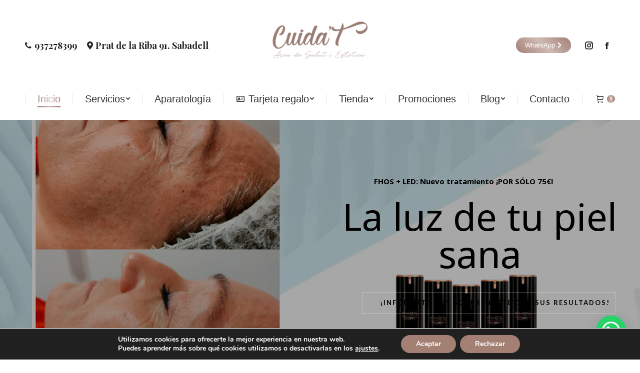

--- FILE ---
content_type: text/html; charset=UTF-8
request_url: https://cuidatsabadell.cat/
body_size: 238153
content:
<!DOCTYPE html>
<!--[if !(IE 6) | !(IE 7) | !(IE 8)  ]><!-->
<html lang="es" class="no-js">
<!--<![endif]-->
<head>
	<meta charset="UTF-8" />
		<meta name="viewport" content="width=device-width, initial-scale=1, maximum-scale=1, user-scalable=0">
		<meta name="theme-color" content="#a37f74"/>	<link rel="profile" href="http://gmpg.org/xfn/11" />
	        <script type="text/javascript">
            if (/Android|webOS|iPhone|iPad|iPod|BlackBerry|IEMobile|Opera Mini/i.test(navigator.userAgent)) {
                var originalAddEventListener = EventTarget.prototype.addEventListener,
                    oldWidth = window.innerWidth;

                EventTarget.prototype.addEventListener = function (eventName, eventHandler, useCapture) {
                    if (eventName === "resize") {
                        originalAddEventListener.call(this, eventName, function (event) {
                            if (oldWidth === window.innerWidth) {
                                return;
                            }
                            else if (oldWidth !== window.innerWidth) {
                                oldWidth = window.innerWidth;
                            }
                            if (eventHandler.handleEvent) {
                                eventHandler.handleEvent.call(this, event);
                            }
                            else {
                                eventHandler.call(this, event);
                            };
                        }, useCapture);
                    }
                    else {
                        originalAddEventListener.call(this, eventName, eventHandler, useCapture);
                    };
                };
            };
        </script>
		<meta name='robots' content='max-image-preview:large' />

	<!-- This site is optimized with the Yoast SEO plugin v14.8.1 - https://yoast.com/wordpress/plugins/seo/ -->
	<title>Estética Sabadell - Cuida&#039;t Sabadell</title>
	<meta name="description" content="Estética Sabadell: Cuida&#039;t. Profesionales siempre cerca. Llámanos al 937278399 o contacta con nosotros en: info@cuidatsabadell.cat. Tu Estética Sabadell." />
	<meta name="robots" content="index, follow" />
	<meta name="googlebot" content="index, follow, max-snippet:-1, max-image-preview:large, max-video-preview:-1" />
	<meta name="bingbot" content="index, follow, max-snippet:-1, max-image-preview:large, max-video-preview:-1" />
	<link rel="canonical" href="https://cuidatsabadell.cat/" />
	<meta property="og:locale" content="es_ES" />
	<meta property="og:type" content="website" />
	<meta property="og:title" content="Estética Sabadell - Cuida&#039;t Sabadell" />
	<meta property="og:description" content="Estética Sabadell: Cuida&#039;t. Profesionales siempre cerca. Llámanos al 937278399 o contacta con nosotros en: info@cuidatsabadell.cat. Tu Estética Sabadell." />
	<meta property="og:url" content="https://cuidatsabadell.cat/" />
	<meta property="og:site_name" content="Cuida&#039;t Sabadell" />
	<meta property="article:modified_time" content="2025-07-02T10:54:59+00:00" />
	<meta name="twitter:card" content="summary_large_image" />
	<script type="application/ld+json" class="yoast-schema-graph">{"@context":"https://schema.org","@graph":[{"@type":"Organization","@id":"https://cuidatsabadell.cat/#organization","name":"Estetica Sabadell. Cuida't Sabadell","url":"https://cuidatsabadell.cat/","sameAs":[],"logo":{"@type":"ImageObject","@id":"https://cuidatsabadell.cat/#logo","inLanguage":"es","url":"https://cuidatsabadell.cat/wp-content/uploads/2019/07/logo-cuidat-head.png","width":140,"height":47,"caption":"Estetica Sabadell. Cuida't Sabadell"},"image":{"@id":"https://cuidatsabadell.cat/#logo"}},{"@type":"WebSite","@id":"https://cuidatsabadell.cat/#website","url":"https://cuidatsabadell.cat/","name":"Cuida&#039;t Sabadell","description":"Est\u00e9tica en Sabadell","publisher":{"@id":"https://cuidatsabadell.cat/#organization"},"potentialAction":[{"@type":"SearchAction","target":"https://cuidatsabadell.cat/?s={search_term_string}","query-input":"required name=search_term_string"}],"inLanguage":"es"},{"@type":"WebPage","@id":"https://cuidatsabadell.cat/#webpage","url":"https://cuidatsabadell.cat/","name":"Est\u00e9tica Sabadell - Cuida't Sabadell","isPartOf":{"@id":"https://cuidatsabadell.cat/#website"},"about":{"@id":"https://cuidatsabadell.cat/#organization"},"datePublished":"2016-01-29T09:51:22+00:00","dateModified":"2025-07-02T10:54:59+00:00","description":"Est\u00e9tica Sabadell: Cuida't. Profesionales siempre cerca. Ll\u00e1manos al 937278399 o contacta con nosotros en: info@cuidatsabadell.cat. Tu Est\u00e9tica Sabadell.","inLanguage":"es","potentialAction":[{"@type":"ReadAction","target":["https://cuidatsabadell.cat/"]}]}]}</script>
	<meta name="google-site-verification" content="6R21YAQM6uoB-VmSZRTRUk3DCsWVXVwVgzlz3i1-F1E" />
	<!-- / Yoast SEO plugin. -->


<link rel='dns-prefetch' href='//www.googletagmanager.com' />
<link rel='dns-prefetch' href='//cdnjs.cloudflare.com' />
<link rel='dns-prefetch' href='//fonts.googleapis.com' />
<link rel="alternate" type="application/rss+xml" title="Cuida&#039;t Sabadell &raquo; Feed" href="https://cuidatsabadell.cat/feed/" />
<link rel="alternate" type="application/rss+xml" title="Cuida&#039;t Sabadell &raquo; Feed de los comentarios" href="https://cuidatsabadell.cat/comments/feed/" />
<script type="text/javascript">
window._wpemojiSettings = {"baseUrl":"https:\/\/s.w.org\/images\/core\/emoji\/14.0.0\/72x72\/","ext":".png","svgUrl":"https:\/\/s.w.org\/images\/core\/emoji\/14.0.0\/svg\/","svgExt":".svg","source":{"concatemoji":"https:\/\/cuidatsabadell.cat\/wp-includes\/js\/wp-emoji-release.min.js?ver=6.1.9"}};
/*! This file is auto-generated */
!function(e,a,t){var n,r,o,i=a.createElement("canvas"),p=i.getContext&&i.getContext("2d");function s(e,t){var a=String.fromCharCode,e=(p.clearRect(0,0,i.width,i.height),p.fillText(a.apply(this,e),0,0),i.toDataURL());return p.clearRect(0,0,i.width,i.height),p.fillText(a.apply(this,t),0,0),e===i.toDataURL()}function c(e){var t=a.createElement("script");t.src=e,t.defer=t.type="text/javascript",a.getElementsByTagName("head")[0].appendChild(t)}for(o=Array("flag","emoji"),t.supports={everything:!0,everythingExceptFlag:!0},r=0;r<o.length;r++)t.supports[o[r]]=function(e){if(p&&p.fillText)switch(p.textBaseline="top",p.font="600 32px Arial",e){case"flag":return s([127987,65039,8205,9895,65039],[127987,65039,8203,9895,65039])?!1:!s([55356,56826,55356,56819],[55356,56826,8203,55356,56819])&&!s([55356,57332,56128,56423,56128,56418,56128,56421,56128,56430,56128,56423,56128,56447],[55356,57332,8203,56128,56423,8203,56128,56418,8203,56128,56421,8203,56128,56430,8203,56128,56423,8203,56128,56447]);case"emoji":return!s([129777,127995,8205,129778,127999],[129777,127995,8203,129778,127999])}return!1}(o[r]),t.supports.everything=t.supports.everything&&t.supports[o[r]],"flag"!==o[r]&&(t.supports.everythingExceptFlag=t.supports.everythingExceptFlag&&t.supports[o[r]]);t.supports.everythingExceptFlag=t.supports.everythingExceptFlag&&!t.supports.flag,t.DOMReady=!1,t.readyCallback=function(){t.DOMReady=!0},t.supports.everything||(n=function(){t.readyCallback()},a.addEventListener?(a.addEventListener("DOMContentLoaded",n,!1),e.addEventListener("load",n,!1)):(e.attachEvent("onload",n),a.attachEvent("onreadystatechange",function(){"complete"===a.readyState&&t.readyCallback()})),(e=t.source||{}).concatemoji?c(e.concatemoji):e.wpemoji&&e.twemoji&&(c(e.twemoji),c(e.wpemoji)))}(window,document,window._wpemojiSettings);
</script>
<style type="text/css">
img.wp-smiley,
img.emoji {
	display: inline !important;
	border: none !important;
	box-shadow: none !important;
	height: 1em !important;
	width: 1em !important;
	margin: 0 0.07em !important;
	vertical-align: -0.1em !important;
	background: none !important;
	padding: 0 !important;
}
</style>
	<link rel='stylesheet' id='wp-block-library-css' href='https://cuidatsabadell.cat/wp-includes/css/dist/block-library/style.min.css?ver=6.1.9' type='text/css' media='all' />
<style id='wp-block-library-theme-inline-css' type='text/css'>
.wp-block-audio figcaption{color:#555;font-size:13px;text-align:center}.is-dark-theme .wp-block-audio figcaption{color:hsla(0,0%,100%,.65)}.wp-block-audio{margin:0 0 1em}.wp-block-code{border:1px solid #ccc;border-radius:4px;font-family:Menlo,Consolas,monaco,monospace;padding:.8em 1em}.wp-block-embed figcaption{color:#555;font-size:13px;text-align:center}.is-dark-theme .wp-block-embed figcaption{color:hsla(0,0%,100%,.65)}.wp-block-embed{margin:0 0 1em}.blocks-gallery-caption{color:#555;font-size:13px;text-align:center}.is-dark-theme .blocks-gallery-caption{color:hsla(0,0%,100%,.65)}.wp-block-image figcaption{color:#555;font-size:13px;text-align:center}.is-dark-theme .wp-block-image figcaption{color:hsla(0,0%,100%,.65)}.wp-block-image{margin:0 0 1em}.wp-block-pullquote{border-top:4px solid;border-bottom:4px solid;margin-bottom:1.75em;color:currentColor}.wp-block-pullquote__citation,.wp-block-pullquote cite,.wp-block-pullquote footer{color:currentColor;text-transform:uppercase;font-size:.8125em;font-style:normal}.wp-block-quote{border-left:.25em solid;margin:0 0 1.75em;padding-left:1em}.wp-block-quote cite,.wp-block-quote footer{color:currentColor;font-size:.8125em;position:relative;font-style:normal}.wp-block-quote.has-text-align-right{border-left:none;border-right:.25em solid;padding-left:0;padding-right:1em}.wp-block-quote.has-text-align-center{border:none;padding-left:0}.wp-block-quote.is-large,.wp-block-quote.is-style-large,.wp-block-quote.is-style-plain{border:none}.wp-block-search .wp-block-search__label{font-weight:700}.wp-block-search__button{border:1px solid #ccc;padding:.375em .625em}:where(.wp-block-group.has-background){padding:1.25em 2.375em}.wp-block-separator.has-css-opacity{opacity:.4}.wp-block-separator{border:none;border-bottom:2px solid;margin-left:auto;margin-right:auto}.wp-block-separator.has-alpha-channel-opacity{opacity:1}.wp-block-separator:not(.is-style-wide):not(.is-style-dots){width:100px}.wp-block-separator.has-background:not(.is-style-dots){border-bottom:none;height:1px}.wp-block-separator.has-background:not(.is-style-wide):not(.is-style-dots){height:2px}.wp-block-table{margin:"0 0 1em 0"}.wp-block-table thead{border-bottom:3px solid}.wp-block-table tfoot{border-top:3px solid}.wp-block-table td,.wp-block-table th{word-break:normal}.wp-block-table figcaption{color:#555;font-size:13px;text-align:center}.is-dark-theme .wp-block-table figcaption{color:hsla(0,0%,100%,.65)}.wp-block-video figcaption{color:#555;font-size:13px;text-align:center}.is-dark-theme .wp-block-video figcaption{color:hsla(0,0%,100%,.65)}.wp-block-video{margin:0 0 1em}.wp-block-template-part.has-background{padding:1.25em 2.375em;margin-top:0;margin-bottom:0}
</style>
<link rel='stylesheet' id='wc-block-style-css' href='https://cuidatsabadell.cat/wp-content/plugins/woocommerce/packages/woocommerce-blocks/build/style.css?ver=2.4.5' type='text/css' media='all' />
<style id='joinchat-button-style-inline-css' type='text/css'>
.wp-block-joinchat-button{border:none!important;text-align:center}.wp-block-joinchat-button figure{display:table;margin:0 auto;padding:0}.wp-block-joinchat-button figcaption{font:normal normal 400 .6em/2em var(--wp--preset--font-family--system-font,sans-serif);margin:0;padding:0}.wp-block-joinchat-button .joinchat-button__qr{background-color:#fff;border:6px solid #25d366;border-radius:30px;box-sizing:content-box;display:block;height:200px;margin:auto;overflow:hidden;padding:10px;width:200px}.wp-block-joinchat-button .joinchat-button__qr canvas,.wp-block-joinchat-button .joinchat-button__qr img{display:block;margin:auto}.wp-block-joinchat-button .joinchat-button__link{align-items:center;background-color:#25d366;border:6px solid #25d366;border-radius:30px;display:inline-flex;flex-flow:row nowrap;justify-content:center;line-height:1.25em;margin:0 auto;text-decoration:none}.wp-block-joinchat-button .joinchat-button__link:before{background:transparent var(--joinchat-ico) no-repeat center;background-size:100%;content:"";display:block;height:1.5em;margin:-.75em .75em -.75em 0;width:1.5em}.wp-block-joinchat-button figure+.joinchat-button__link{margin-top:10px}@media (orientation:landscape)and (min-height:481px),(orientation:portrait)and (min-width:481px){.wp-block-joinchat-button.joinchat-button--qr-only figure+.joinchat-button__link{display:none}}@media (max-width:480px),(orientation:landscape)and (max-height:480px){.wp-block-joinchat-button figure{display:none}}

</style>
<link rel='stylesheet' id='classic-theme-styles-css' href='https://cuidatsabadell.cat/wp-includes/css/classic-themes.min.css?ver=1' type='text/css' media='all' />
<style id='global-styles-inline-css' type='text/css'>
body{--wp--preset--color--black: #000000;--wp--preset--color--cyan-bluish-gray: #abb8c3;--wp--preset--color--white: #FFF;--wp--preset--color--pale-pink: #f78da7;--wp--preset--color--vivid-red: #cf2e2e;--wp--preset--color--luminous-vivid-orange: #ff6900;--wp--preset--color--luminous-vivid-amber: #fcb900;--wp--preset--color--light-green-cyan: #7bdcb5;--wp--preset--color--vivid-green-cyan: #00d084;--wp--preset--color--pale-cyan-blue: #8ed1fc;--wp--preset--color--vivid-cyan-blue: #0693e3;--wp--preset--color--vivid-purple: #9b51e0;--wp--preset--color--accent: #a37f74;--wp--preset--color--dark-gray: #111;--wp--preset--color--light-gray: #767676;--wp--preset--gradient--vivid-cyan-blue-to-vivid-purple: linear-gradient(135deg,rgba(6,147,227,1) 0%,rgb(155,81,224) 100%);--wp--preset--gradient--light-green-cyan-to-vivid-green-cyan: linear-gradient(135deg,rgb(122,220,180) 0%,rgb(0,208,130) 100%);--wp--preset--gradient--luminous-vivid-amber-to-luminous-vivid-orange: linear-gradient(135deg,rgba(252,185,0,1) 0%,rgba(255,105,0,1) 100%);--wp--preset--gradient--luminous-vivid-orange-to-vivid-red: linear-gradient(135deg,rgba(255,105,0,1) 0%,rgb(207,46,46) 100%);--wp--preset--gradient--very-light-gray-to-cyan-bluish-gray: linear-gradient(135deg,rgb(238,238,238) 0%,rgb(169,184,195) 100%);--wp--preset--gradient--cool-to-warm-spectrum: linear-gradient(135deg,rgb(74,234,220) 0%,rgb(151,120,209) 20%,rgb(207,42,186) 40%,rgb(238,44,130) 60%,rgb(251,105,98) 80%,rgb(254,248,76) 100%);--wp--preset--gradient--blush-light-purple: linear-gradient(135deg,rgb(255,206,236) 0%,rgb(152,150,240) 100%);--wp--preset--gradient--blush-bordeaux: linear-gradient(135deg,rgb(254,205,165) 0%,rgb(254,45,45) 50%,rgb(107,0,62) 100%);--wp--preset--gradient--luminous-dusk: linear-gradient(135deg,rgb(255,203,112) 0%,rgb(199,81,192) 50%,rgb(65,88,208) 100%);--wp--preset--gradient--pale-ocean: linear-gradient(135deg,rgb(255,245,203) 0%,rgb(182,227,212) 50%,rgb(51,167,181) 100%);--wp--preset--gradient--electric-grass: linear-gradient(135deg,rgb(202,248,128) 0%,rgb(113,206,126) 100%);--wp--preset--gradient--midnight: linear-gradient(135deg,rgb(2,3,129) 0%,rgb(40,116,252) 100%);--wp--preset--duotone--dark-grayscale: url('#wp-duotone-dark-grayscale');--wp--preset--duotone--grayscale: url('#wp-duotone-grayscale');--wp--preset--duotone--purple-yellow: url('#wp-duotone-purple-yellow');--wp--preset--duotone--blue-red: url('#wp-duotone-blue-red');--wp--preset--duotone--midnight: url('#wp-duotone-midnight');--wp--preset--duotone--magenta-yellow: url('#wp-duotone-magenta-yellow');--wp--preset--duotone--purple-green: url('#wp-duotone-purple-green');--wp--preset--duotone--blue-orange: url('#wp-duotone-blue-orange');--wp--preset--font-size--small: 13px;--wp--preset--font-size--medium: 20px;--wp--preset--font-size--large: 36px;--wp--preset--font-size--x-large: 42px;--wp--preset--spacing--20: 0.44rem;--wp--preset--spacing--30: 0.67rem;--wp--preset--spacing--40: 1rem;--wp--preset--spacing--50: 1.5rem;--wp--preset--spacing--60: 2.25rem;--wp--preset--spacing--70: 3.38rem;--wp--preset--spacing--80: 5.06rem;}:where(.is-layout-flex){gap: 0.5em;}body .is-layout-flow > .alignleft{float: left;margin-inline-start: 0;margin-inline-end: 2em;}body .is-layout-flow > .alignright{float: right;margin-inline-start: 2em;margin-inline-end: 0;}body .is-layout-flow > .aligncenter{margin-left: auto !important;margin-right: auto !important;}body .is-layout-constrained > .alignleft{float: left;margin-inline-start: 0;margin-inline-end: 2em;}body .is-layout-constrained > .alignright{float: right;margin-inline-start: 2em;margin-inline-end: 0;}body .is-layout-constrained > .aligncenter{margin-left: auto !important;margin-right: auto !important;}body .is-layout-constrained > :where(:not(.alignleft):not(.alignright):not(.alignfull)){max-width: var(--wp--style--global--content-size);margin-left: auto !important;margin-right: auto !important;}body .is-layout-constrained > .alignwide{max-width: var(--wp--style--global--wide-size);}body .is-layout-flex{display: flex;}body .is-layout-flex{flex-wrap: wrap;align-items: center;}body .is-layout-flex > *{margin: 0;}:where(.wp-block-columns.is-layout-flex){gap: 2em;}.has-black-color{color: var(--wp--preset--color--black) !important;}.has-cyan-bluish-gray-color{color: var(--wp--preset--color--cyan-bluish-gray) !important;}.has-white-color{color: var(--wp--preset--color--white) !important;}.has-pale-pink-color{color: var(--wp--preset--color--pale-pink) !important;}.has-vivid-red-color{color: var(--wp--preset--color--vivid-red) !important;}.has-luminous-vivid-orange-color{color: var(--wp--preset--color--luminous-vivid-orange) !important;}.has-luminous-vivid-amber-color{color: var(--wp--preset--color--luminous-vivid-amber) !important;}.has-light-green-cyan-color{color: var(--wp--preset--color--light-green-cyan) !important;}.has-vivid-green-cyan-color{color: var(--wp--preset--color--vivid-green-cyan) !important;}.has-pale-cyan-blue-color{color: var(--wp--preset--color--pale-cyan-blue) !important;}.has-vivid-cyan-blue-color{color: var(--wp--preset--color--vivid-cyan-blue) !important;}.has-vivid-purple-color{color: var(--wp--preset--color--vivid-purple) !important;}.has-black-background-color{background-color: var(--wp--preset--color--black) !important;}.has-cyan-bluish-gray-background-color{background-color: var(--wp--preset--color--cyan-bluish-gray) !important;}.has-white-background-color{background-color: var(--wp--preset--color--white) !important;}.has-pale-pink-background-color{background-color: var(--wp--preset--color--pale-pink) !important;}.has-vivid-red-background-color{background-color: var(--wp--preset--color--vivid-red) !important;}.has-luminous-vivid-orange-background-color{background-color: var(--wp--preset--color--luminous-vivid-orange) !important;}.has-luminous-vivid-amber-background-color{background-color: var(--wp--preset--color--luminous-vivid-amber) !important;}.has-light-green-cyan-background-color{background-color: var(--wp--preset--color--light-green-cyan) !important;}.has-vivid-green-cyan-background-color{background-color: var(--wp--preset--color--vivid-green-cyan) !important;}.has-pale-cyan-blue-background-color{background-color: var(--wp--preset--color--pale-cyan-blue) !important;}.has-vivid-cyan-blue-background-color{background-color: var(--wp--preset--color--vivid-cyan-blue) !important;}.has-vivid-purple-background-color{background-color: var(--wp--preset--color--vivid-purple) !important;}.has-black-border-color{border-color: var(--wp--preset--color--black) !important;}.has-cyan-bluish-gray-border-color{border-color: var(--wp--preset--color--cyan-bluish-gray) !important;}.has-white-border-color{border-color: var(--wp--preset--color--white) !important;}.has-pale-pink-border-color{border-color: var(--wp--preset--color--pale-pink) !important;}.has-vivid-red-border-color{border-color: var(--wp--preset--color--vivid-red) !important;}.has-luminous-vivid-orange-border-color{border-color: var(--wp--preset--color--luminous-vivid-orange) !important;}.has-luminous-vivid-amber-border-color{border-color: var(--wp--preset--color--luminous-vivid-amber) !important;}.has-light-green-cyan-border-color{border-color: var(--wp--preset--color--light-green-cyan) !important;}.has-vivid-green-cyan-border-color{border-color: var(--wp--preset--color--vivid-green-cyan) !important;}.has-pale-cyan-blue-border-color{border-color: var(--wp--preset--color--pale-cyan-blue) !important;}.has-vivid-cyan-blue-border-color{border-color: var(--wp--preset--color--vivid-cyan-blue) !important;}.has-vivid-purple-border-color{border-color: var(--wp--preset--color--vivid-purple) !important;}.has-vivid-cyan-blue-to-vivid-purple-gradient-background{background: var(--wp--preset--gradient--vivid-cyan-blue-to-vivid-purple) !important;}.has-light-green-cyan-to-vivid-green-cyan-gradient-background{background: var(--wp--preset--gradient--light-green-cyan-to-vivid-green-cyan) !important;}.has-luminous-vivid-amber-to-luminous-vivid-orange-gradient-background{background: var(--wp--preset--gradient--luminous-vivid-amber-to-luminous-vivid-orange) !important;}.has-luminous-vivid-orange-to-vivid-red-gradient-background{background: var(--wp--preset--gradient--luminous-vivid-orange-to-vivid-red) !important;}.has-very-light-gray-to-cyan-bluish-gray-gradient-background{background: var(--wp--preset--gradient--very-light-gray-to-cyan-bluish-gray) !important;}.has-cool-to-warm-spectrum-gradient-background{background: var(--wp--preset--gradient--cool-to-warm-spectrum) !important;}.has-blush-light-purple-gradient-background{background: var(--wp--preset--gradient--blush-light-purple) !important;}.has-blush-bordeaux-gradient-background{background: var(--wp--preset--gradient--blush-bordeaux) !important;}.has-luminous-dusk-gradient-background{background: var(--wp--preset--gradient--luminous-dusk) !important;}.has-pale-ocean-gradient-background{background: var(--wp--preset--gradient--pale-ocean) !important;}.has-electric-grass-gradient-background{background: var(--wp--preset--gradient--electric-grass) !important;}.has-midnight-gradient-background{background: var(--wp--preset--gradient--midnight) !important;}.has-small-font-size{font-size: var(--wp--preset--font-size--small) !important;}.has-medium-font-size{font-size: var(--wp--preset--font-size--medium) !important;}.has-large-font-size{font-size: var(--wp--preset--font-size--large) !important;}.has-x-large-font-size{font-size: var(--wp--preset--font-size--x-large) !important;}
.wp-block-navigation a:where(:not(.wp-element-button)){color: inherit;}
:where(.wp-block-columns.is-layout-flex){gap: 2em;}
.wp-block-pullquote{font-size: 1.5em;line-height: 1.6;}
</style>
<link rel='stylesheet' id='contact-form-7-css' href='https://cuidatsabadell.cat/wp-content/plugins/contact-form-7/includes/css/styles.css?ver=5.4' type='text/css' media='all' />
<link rel='stylesheet' id='go-pricing-styles-css' href='https://cuidatsabadell.cat/wp-content/plugins/go_pricing/assets/css/go_pricing_styles.css?ver=3.3.17' type='text/css' media='all' />
<link rel='stylesheet' id='rs-plugin-settings-css' href='https://cuidatsabadell.cat/wp-content/plugins/revslider/public/assets/css/rs6.css?ver=6.2.22' type='text/css' media='all' />
<style id='rs-plugin-settings-inline-css' type='text/css'>
#rs-demo-id {}
</style>
<style id='woocommerce-inline-inline-css' type='text/css'>
.woocommerce form .form-row .required { visibility: visible; }
</style>
<link rel='stylesheet' id='the7-Defaults-css' href='https://cuidatsabadell.cat/wp-content/uploads/smile_fonts/Defaults/Defaults.css?ver=6.1.9' type='text/css' media='all' />
<link rel='stylesheet' id='the7-icomoon-fontawesome-16x16-css' href='https://cuidatsabadell.cat/wp-content/uploads/smile_fonts/icomoon-fontawesome-16x16/icomoon-fontawesome-16x16.css?ver=6.1.9' type='text/css' media='all' />
<link rel='stylesheet' id='the7-icomoon-fontawesome-brand-16x16-css' href='https://cuidatsabadell.cat/wp-content/uploads/smile_fonts/icomoon-fontawesome-brand-16x16/icomoon-fontawesome-brand-16x16.css?ver=6.1.9' type='text/css' media='all' />
<link rel='stylesheet' id='joinchat-css' href='https://cuidatsabadell.cat/wp-content/plugins/creame-whatsapp-me/public/css/joinchat-btn.min.css?ver=5.2.3' type='text/css' media='all' />
<link rel='stylesheet' id='js_composer_front-css' href='//cuidatsabadell.cat/wp-content/uploads/js_composer/js_composer_front_custom.css?ver=6.3.0' type='text/css' media='all' />
<link rel='stylesheet' id='dt-web-fonts-css' href='https://fonts.googleapis.com/css?family=Source+Sans+Pro:400,600,700|Playfair+Display:400,600,700|Roboto:400,600,700|Open+Sans:400,600,700' type='text/css' media='all' />
<link rel='stylesheet' id='dt-main-css' href='https://cuidatsabadell.cat/wp-content/themes/dt-the7/css/main.min.css?ver=9.1.2' type='text/css' media='all' />
<style id='dt-main-inline-css' type='text/css'>
body #load {
  display: block;
  height: 100%;
  overflow: hidden;
  position: fixed;
  width: 100%;
  z-index: 9901;
  opacity: 1;
  visibility: visible;
  transition: all .35s ease-out;
}
.load-wrap {
  width: 100%;
  height: 100%;
  background-position: center center;
  background-repeat: no-repeat;
  text-align: center;
}
.load-wrap > svg {
  position: absolute;
  top: 50%;
  left: 50%;
  transform: translate(-50%,-50%);
}
#load {
  background-color: #a37f74;
  background: #a37f74;
  background: -webkit-linear-gradient(180deg, #a37f74 0%, #cdb9b3 50%, #a37f74 100%);
  background: linear-gradient(180deg, #a37f74 0%, #cdb9b3 50%, #a37f74 100%);
}
.uil-default rect:not(.bk) {
  fill: #ffffff;
}
.uil-ring > path {
  fill: #ffffff;
}
.ring-loader .circle {
  fill: #ffffff;
}
.ring-loader .moving-circle {
  fill: #ffffff;
}
.uil-hourglass .glass {
  stroke: #ffffff;
}
.uil-hourglass .sand {
  fill: #ffffff;
}
.spinner-loader .load-wrap {
  background-image: url("data:image/svg+xml,%3Csvg width='75px' height='75px' xmlns='http://www.w3.org/2000/svg' viewBox='0 0 100 100' preserveAspectRatio='xMidYMid' class='uil-default'%3E%3Crect x='0' y='0' width='100' height='100' fill='none' class='bk'%3E%3C/rect%3E%3Crect  x='46.5' y='40' width='7' height='20' rx='5' ry='5' fill='%23ffffff' transform='rotate(0 50 50) translate(0 -30)'%3E  %3Canimate attributeName='opacity' from='1' to='0' dur='1s' begin='0s' repeatCount='indefinite'/%3E%3C/rect%3E%3Crect  x='46.5' y='40' width='7' height='20' rx='5' ry='5' fill='%23ffffff' transform='rotate(30 50 50) translate(0 -30)'%3E  %3Canimate attributeName='opacity' from='1' to='0' dur='1s' begin='0.08333333333333333s' repeatCount='indefinite'/%3E%3C/rect%3E%3Crect  x='46.5' y='40' width='7' height='20' rx='5' ry='5' fill='%23ffffff' transform='rotate(60 50 50) translate(0 -30)'%3E  %3Canimate attributeName='opacity' from='1' to='0' dur='1s' begin='0.16666666666666666s' repeatCount='indefinite'/%3E%3C/rect%3E%3Crect  x='46.5' y='40' width='7' height='20' rx='5' ry='5' fill='%23ffffff' transform='rotate(90 50 50) translate(0 -30)'%3E  %3Canimate attributeName='opacity' from='1' to='0' dur='1s' begin='0.25s' repeatCount='indefinite'/%3E%3C/rect%3E%3Crect  x='46.5' y='40' width='7' height='20' rx='5' ry='5' fill='%23ffffff' transform='rotate(120 50 50) translate(0 -30)'%3E  %3Canimate attributeName='opacity' from='1' to='0' dur='1s' begin='0.3333333333333333s' repeatCount='indefinite'/%3E%3C/rect%3E%3Crect  x='46.5' y='40' width='7' height='20' rx='5' ry='5' fill='%23ffffff' transform='rotate(150 50 50) translate(0 -30)'%3E  %3Canimate attributeName='opacity' from='1' to='0' dur='1s' begin='0.4166666666666667s' repeatCount='indefinite'/%3E%3C/rect%3E%3Crect  x='46.5' y='40' width='7' height='20' rx='5' ry='5' fill='%23ffffff' transform='rotate(180 50 50) translate(0 -30)'%3E  %3Canimate attributeName='opacity' from='1' to='0' dur='1s' begin='0.5s' repeatCount='indefinite'/%3E%3C/rect%3E%3Crect  x='46.5' y='40' width='7' height='20' rx='5' ry='5' fill='%23ffffff' transform='rotate(210 50 50) translate(0 -30)'%3E  %3Canimate attributeName='opacity' from='1' to='0' dur='1s' begin='0.5833333333333334s' repeatCount='indefinite'/%3E%3C/rect%3E%3Crect  x='46.5' y='40' width='7' height='20' rx='5' ry='5' fill='%23ffffff' transform='rotate(240 50 50) translate(0 -30)'%3E  %3Canimate attributeName='opacity' from='1' to='0' dur='1s' begin='0.6666666666666666s' repeatCount='indefinite'/%3E%3C/rect%3E%3Crect  x='46.5' y='40' width='7' height='20' rx='5' ry='5' fill='%23ffffff' transform='rotate(270 50 50) translate(0 -30)'%3E  %3Canimate attributeName='opacity' from='1' to='0' dur='1s' begin='0.75s' repeatCount='indefinite'/%3E%3C/rect%3E%3Crect  x='46.5' y='40' width='7' height='20' rx='5' ry='5' fill='%23ffffff' transform='rotate(300 50 50) translate(0 -30)'%3E  %3Canimate attributeName='opacity' from='1' to='0' dur='1s' begin='0.8333333333333334s' repeatCount='indefinite'/%3E%3C/rect%3E%3Crect  x='46.5' y='40' width='7' height='20' rx='5' ry='5' fill='%23ffffff' transform='rotate(330 50 50) translate(0 -30)'%3E  %3Canimate attributeName='opacity' from='1' to='0' dur='1s' begin='0.9166666666666666s' repeatCount='indefinite'/%3E%3C/rect%3E%3C/svg%3E");
}
.ring-loader .load-wrap {
  background-image: url("data:image/svg+xml,%3Csvg xmlns='http://www.w3.org/2000/svg' viewBox='0 0 32 32' width='72' height='72' fill='%23ffffff'%3E   %3Cpath opacity='.25' d='M16 0 A16 16 0 0 0 16 32 A16 16 0 0 0 16 0 M16 4 A12 12 0 0 1 16 28 A12 12 0 0 1 16 4'/%3E   %3Cpath d='M16 0 A16 16 0 0 1 32 16 L28 16 A12 12 0 0 0 16 4z'%3E     %3CanimateTransform attributeName='transform' type='rotate' from='0 16 16' to='360 16 16' dur='0.8s' repeatCount='indefinite' /%3E   %3C/path%3E %3C/svg%3E");
}
.hourglass-loader .load-wrap {
  background-image: url("data:image/svg+xml,%3Csvg xmlns='http://www.w3.org/2000/svg' viewBox='0 0 32 32' width='72' height='72' fill='%23ffffff'%3E   %3Cpath transform='translate(2)' d='M0 12 V20 H4 V12z'%3E      %3Canimate attributeName='d' values='M0 12 V20 H4 V12z; M0 4 V28 H4 V4z; M0 12 V20 H4 V12z; M0 12 V20 H4 V12z' dur='1.2s' repeatCount='indefinite' begin='0' keytimes='0;.2;.5;1' keySplines='0.2 0.2 0.4 0.8;0.2 0.6 0.4 0.8;0.2 0.8 0.4 0.8' calcMode='spline'  /%3E   %3C/path%3E   %3Cpath transform='translate(8)' d='M0 12 V20 H4 V12z'%3E     %3Canimate attributeName='d' values='M0 12 V20 H4 V12z; M0 4 V28 H4 V4z; M0 12 V20 H4 V12z; M0 12 V20 H4 V12z' dur='1.2s' repeatCount='indefinite' begin='0.2' keytimes='0;.2;.5;1' keySplines='0.2 0.2 0.4 0.8;0.2 0.6 0.4 0.8;0.2 0.8 0.4 0.8' calcMode='spline'  /%3E   %3C/path%3E   %3Cpath transform='translate(14)' d='M0 12 V20 H4 V12z'%3E     %3Canimate attributeName='d' values='M0 12 V20 H4 V12z; M0 4 V28 H4 V4z; M0 12 V20 H4 V12z; M0 12 V20 H4 V12z' dur='1.2s' repeatCount='indefinite' begin='0.4' keytimes='0;.2;.5;1' keySplines='0.2 0.2 0.4 0.8;0.2 0.6 0.4 0.8;0.2 0.8 0.4 0.8' calcMode='spline' /%3E   %3C/path%3E   %3Cpath transform='translate(20)' d='M0 12 V20 H4 V12z'%3E     %3Canimate attributeName='d' values='M0 12 V20 H4 V12z; M0 4 V28 H4 V4z; M0 12 V20 H4 V12z; M0 12 V20 H4 V12z' dur='1.2s' repeatCount='indefinite' begin='0.6' keytimes='0;.2;.5;1' keySplines='0.2 0.2 0.4 0.8;0.2 0.6 0.4 0.8;0.2 0.8 0.4 0.8' calcMode='spline' /%3E   %3C/path%3E   %3Cpath transform='translate(26)' d='M0 12 V20 H4 V12z'%3E     %3Canimate attributeName='d' values='M0 12 V20 H4 V12z; M0 4 V28 H4 V4z; M0 12 V20 H4 V12z; M0 12 V20 H4 V12z' dur='1.2s' repeatCount='indefinite' begin='0.8' keytimes='0;.2;.5;1' keySplines='0.2 0.2 0.4 0.8;0.2 0.6 0.4 0.8;0.2 0.8 0.4 0.8' calcMode='spline' /%3E   %3C/path%3E %3C/svg%3E");
}

</style>
<link rel='stylesheet' id='the7-font-css' href='https://cuidatsabadell.cat/wp-content/themes/dt-the7/fonts/icomoon-the7-font/icomoon-the7-font.min.css?ver=9.1.2' type='text/css' media='all' />
<link rel='stylesheet' id='the7-awesome-fonts-css' href='https://cuidatsabadell.cat/wp-content/themes/dt-the7/fonts/FontAwesome/css/all.min.css?ver=9.1.2' type='text/css' media='all' />
<link rel='stylesheet' id='the7-awesome-fonts-back-css' href='https://cuidatsabadell.cat/wp-content/themes/dt-the7/fonts/FontAwesome/back-compat.min.css?ver=9.1.2' type='text/css' media='all' />
<link rel='stylesheet' id='the7-core-css' href='https://cuidatsabadell.cat/wp-content/plugins/dt-the7-core/assets/css/post-type.min.css?ver=2.5.0.2' type='text/css' media='all' />
<link rel='stylesheet' id='dt-custom-css' href='https://cuidatsabadell.cat/wp-content/uploads/the7-css/custom.css?ver=c12087aa2d53' type='text/css' media='all' />
<link rel='stylesheet' id='wc-dt-custom-css' href='https://cuidatsabadell.cat/wp-content/uploads/the7-css/compatibility/wc-dt-custom.css?ver=c12087aa2d53' type='text/css' media='all' />
<link rel='stylesheet' id='dt-media-css' href='https://cuidatsabadell.cat/wp-content/uploads/the7-css/media.css?ver=c12087aa2d53' type='text/css' media='all' />
<link rel='stylesheet' id='the7-mega-menu-css' href='https://cuidatsabadell.cat/wp-content/uploads/the7-css/mega-menu.css?ver=c12087aa2d53' type='text/css' media='all' />
<link rel='stylesheet' id='the7-elements-albums-portfolio-css' href='https://cuidatsabadell.cat/wp-content/uploads/the7-css/the7-elements-albums-portfolio.css?ver=c12087aa2d53' type='text/css' media='all' />
<link rel='stylesheet' id='the7-elements-css' href='https://cuidatsabadell.cat/wp-content/uploads/the7-css/post-type-dynamic.css?ver=c12087aa2d53' type='text/css' media='all' />
<link rel='stylesheet' id='style-css' href='https://cuidatsabadell.cat/wp-content/themes/dt-the7/style.css?ver=9.1.2' type='text/css' media='all' />
<link rel='stylesheet' id='ultimate-google-fonts-css' href='https://fonts.googleapis.com/css?family=Playfair+Display:regular,700&#038;subset=latin' type='text/css' media='all' />
<link rel='stylesheet' id='ultimate-style-css' href='https://cuidatsabadell.cat/wp-content/plugins/Ultimate_VC_Addons/assets/min-css/style.min.css?ver=3.19.6' type='text/css' media='all' />
<link rel='stylesheet' id='ultimate-headings-style-css' href='https://cuidatsabadell.cat/wp-content/plugins/Ultimate_VC_Addons/assets/min-css/headings.min.css?ver=3.19.6' type='text/css' media='all' />
<link rel='stylesheet' id='ultimate-animate-css' href='https://cuidatsabadell.cat/wp-content/plugins/Ultimate_VC_Addons/assets/min-css/animate.min.css?ver=3.19.6' type='text/css' media='all' />
<link rel='stylesheet' id='info-box-style-css' href='https://cuidatsabadell.cat/wp-content/plugins/Ultimate_VC_Addons/assets/min-css/info-box.min.css?ver=3.19.6' type='text/css' media='all' />
<link rel='stylesheet' id='ult_cllink-css' href='https://cuidatsabadell.cat/wp-content/plugins/Ultimate_VC_Addons/assets/min-css/creative-link.min.css?ver=3.19.6' type='text/css' media='all' />
<link rel='stylesheet' id='moove_gdpr_frontend-css' href='https://cuidatsabadell.cat/wp-content/plugins/gdpr-cookie-compliance/dist/styles/gdpr-main.css?ver=4.16.1' type='text/css' media='all' />
<style id='moove_gdpr_frontend-inline-css' type='text/css'>
#moove_gdpr_cookie_modal,#moove_gdpr_cookie_info_bar,.gdpr_cookie_settings_shortcode_content{font-family:Nunito,sans-serif}#moove_gdpr_save_popup_settings_button{background-color:#373737;color:#fff}#moove_gdpr_save_popup_settings_button:hover{background-color:#000}#moove_gdpr_cookie_info_bar .moove-gdpr-info-bar-container .moove-gdpr-info-bar-content a.mgbutton,#moove_gdpr_cookie_info_bar .moove-gdpr-info-bar-container .moove-gdpr-info-bar-content button.mgbutton{background-color:#a37f74}#moove_gdpr_cookie_modal .moove-gdpr-modal-content .moove-gdpr-modal-footer-content .moove-gdpr-button-holder a.mgbutton,#moove_gdpr_cookie_modal .moove-gdpr-modal-content .moove-gdpr-modal-footer-content .moove-gdpr-button-holder button.mgbutton,.gdpr_cookie_settings_shortcode_content .gdpr-shr-button.button-green{background-color:#a37f74;border-color:#a37f74}#moove_gdpr_cookie_modal .moove-gdpr-modal-content .moove-gdpr-modal-footer-content .moove-gdpr-button-holder a.mgbutton:hover,#moove_gdpr_cookie_modal .moove-gdpr-modal-content .moove-gdpr-modal-footer-content .moove-gdpr-button-holder button.mgbutton:hover,.gdpr_cookie_settings_shortcode_content .gdpr-shr-button.button-green:hover{background-color:#fff;color:#a37f74}#moove_gdpr_cookie_modal .moove-gdpr-modal-content .moove-gdpr-modal-close i,#moove_gdpr_cookie_modal .moove-gdpr-modal-content .moove-gdpr-modal-close span.gdpr-icon{background-color:#a37f74;border:1px solid #a37f74}#moove_gdpr_cookie_info_bar span.change-settings-button.focus-g,#moove_gdpr_cookie_info_bar span.change-settings-button:focus,#moove_gdpr_cookie_info_bar button.change-settings-button.focus-g,#moove_gdpr_cookie_info_bar button.change-settings-button:focus{-webkit-box-shadow:0 0 1px 3px #a37f74;-moz-box-shadow:0 0 1px 3px #a37f74;box-shadow:0 0 1px 3px #a37f74}#moove_gdpr_cookie_modal .moove-gdpr-modal-content .moove-gdpr-modal-close i:hover,#moove_gdpr_cookie_modal .moove-gdpr-modal-content .moove-gdpr-modal-close span.gdpr-icon:hover,#moove_gdpr_cookie_info_bar span[data-href]>u.change-settings-button{color:#a37f74}#moove_gdpr_cookie_modal .moove-gdpr-modal-content .moove-gdpr-modal-left-content #moove-gdpr-menu li.menu-item-selected a span.gdpr-icon,#moove_gdpr_cookie_modal .moove-gdpr-modal-content .moove-gdpr-modal-left-content #moove-gdpr-menu li.menu-item-selected button span.gdpr-icon{color:inherit}#moove_gdpr_cookie_modal .moove-gdpr-modal-content .moove-gdpr-modal-left-content #moove-gdpr-menu li a span.gdpr-icon,#moove_gdpr_cookie_modal .moove-gdpr-modal-content .moove-gdpr-modal-left-content #moove-gdpr-menu li button span.gdpr-icon{color:inherit}#moove_gdpr_cookie_modal .gdpr-acc-link{line-height:0;font-size:0;color:transparent;position:absolute}#moove_gdpr_cookie_modal .moove-gdpr-modal-content .moove-gdpr-modal-close:hover i,#moove_gdpr_cookie_modal .moove-gdpr-modal-content .moove-gdpr-modal-left-content #moove-gdpr-menu li a,#moove_gdpr_cookie_modal .moove-gdpr-modal-content .moove-gdpr-modal-left-content #moove-gdpr-menu li button,#moove_gdpr_cookie_modal .moove-gdpr-modal-content .moove-gdpr-modal-left-content #moove-gdpr-menu li button i,#moove_gdpr_cookie_modal .moove-gdpr-modal-content .moove-gdpr-modal-left-content #moove-gdpr-menu li a i,#moove_gdpr_cookie_modal .moove-gdpr-modal-content .moove-gdpr-tab-main .moove-gdpr-tab-main-content a:hover,#moove_gdpr_cookie_info_bar.moove-gdpr-dark-scheme .moove-gdpr-info-bar-container .moove-gdpr-info-bar-content a.mgbutton:hover,#moove_gdpr_cookie_info_bar.moove-gdpr-dark-scheme .moove-gdpr-info-bar-container .moove-gdpr-info-bar-content button.mgbutton:hover,#moove_gdpr_cookie_info_bar.moove-gdpr-dark-scheme .moove-gdpr-info-bar-container .moove-gdpr-info-bar-content a:hover,#moove_gdpr_cookie_info_bar.moove-gdpr-dark-scheme .moove-gdpr-info-bar-container .moove-gdpr-info-bar-content button:hover,#moove_gdpr_cookie_info_bar.moove-gdpr-dark-scheme .moove-gdpr-info-bar-container .moove-gdpr-info-bar-content span.change-settings-button:hover,#moove_gdpr_cookie_info_bar.moove-gdpr-dark-scheme .moove-gdpr-info-bar-container .moove-gdpr-info-bar-content button.change-settings-button:hover,#moove_gdpr_cookie_info_bar.moove-gdpr-dark-scheme .moove-gdpr-info-bar-container .moove-gdpr-info-bar-content u.change-settings-button:hover,#moove_gdpr_cookie_info_bar span[data-href]>u.change-settings-button,#moove_gdpr_cookie_info_bar.moove-gdpr-dark-scheme .moove-gdpr-info-bar-container .moove-gdpr-info-bar-content a.mgbutton.focus-g,#moove_gdpr_cookie_info_bar.moove-gdpr-dark-scheme .moove-gdpr-info-bar-container .moove-gdpr-info-bar-content button.mgbutton.focus-g,#moove_gdpr_cookie_info_bar.moove-gdpr-dark-scheme .moove-gdpr-info-bar-container .moove-gdpr-info-bar-content a.focus-g,#moove_gdpr_cookie_info_bar.moove-gdpr-dark-scheme .moove-gdpr-info-bar-container .moove-gdpr-info-bar-content button.focus-g,#moove_gdpr_cookie_info_bar.moove-gdpr-dark-scheme .moove-gdpr-info-bar-container .moove-gdpr-info-bar-content a.mgbutton:focus,#moove_gdpr_cookie_info_bar.moove-gdpr-dark-scheme .moove-gdpr-info-bar-container .moove-gdpr-info-bar-content button.mgbutton:focus,#moove_gdpr_cookie_info_bar.moove-gdpr-dark-scheme .moove-gdpr-info-bar-container .moove-gdpr-info-bar-content a:focus,#moove_gdpr_cookie_info_bar.moove-gdpr-dark-scheme .moove-gdpr-info-bar-container .moove-gdpr-info-bar-content button:focus,#moove_gdpr_cookie_info_bar.moove-gdpr-dark-scheme .moove-gdpr-info-bar-container .moove-gdpr-info-bar-content span.change-settings-button.focus-g,span.change-settings-button:focus,button.change-settings-button.focus-g,button.change-settings-button:focus,#moove_gdpr_cookie_info_bar.moove-gdpr-dark-scheme .moove-gdpr-info-bar-container .moove-gdpr-info-bar-content u.change-settings-button.focus-g,#moove_gdpr_cookie_info_bar.moove-gdpr-dark-scheme .moove-gdpr-info-bar-container .moove-gdpr-info-bar-content u.change-settings-button:focus{color:#a37f74}#moove_gdpr_cookie_modal .moove-gdpr-branding.focus-g span,#moove_gdpr_cookie_modal .moove-gdpr-modal-content .moove-gdpr-tab-main a.focus-g{color:#a37f74}#moove_gdpr_cookie_modal.gdpr_lightbox-hide{display:none}
</style>
<script type='text/javascript' id='jquery-core-js-extra'>
/* <![CDATA[ */
var slide_in = {"demo_dir":"https:\/\/cuidatsabadell.cat\/wp-content\/plugins\/convertplug\/modules\/slide_in\/assets\/demos"};
/* ]]> */
</script>
<script type='text/javascript' src='https://cuidatsabadell.cat/wp-includes/js/jquery/jquery.min.js?ver=3.6.1' id='jquery-core-js'></script>
<script type='text/javascript' src='https://cuidatsabadell.cat/wp-includes/js/jquery/jquery-migrate.min.js?ver=3.3.2' id='jquery-migrate-js'></script>
<script type='text/javascript' src='https://www.googletagmanager.com/gtag/js?id=UA-68421070-5&#038;ver=6.1.9' id='gglnltcs_googletagmanager-js'  async></script>
<script type='text/javascript' src='//?ver=6.1.9' id='gglnltcs-tracking-script-js'></script>
<script type='text/javascript' id='gglnltcs-tracking-script-js-after'>
window.dataLayer = window.dataLayer || [];
                function gtag(){dataLayer.push(arguments);}
                gtag('js', new Date());

                gtag('config', 'UA-68421070-5');
</script>
<script type='text/javascript' id='gw-tweenmax-js-before'>
var oldGS=window.GreenSockGlobals,oldGSQueue=window._gsQueue,oldGSDefine=window._gsDefine;window._gsDefine=null;delete(window._gsDefine);var gwGS=window.GreenSockGlobals={};
</script>
<script type='text/javascript' src='https://cdnjs.cloudflare.com/ajax/libs/gsap/1.11.2/TweenMax.min.js' id='gw-tweenmax-js'></script>
<script type='text/javascript' id='gw-tweenmax-js-after'>
try{window.GreenSockGlobals=null;window._gsQueue=null;window._gsDefine=null;delete(window.GreenSockGlobals);delete(window._gsQueue);delete(window._gsDefine);window.GreenSockGlobals=oldGS;window._gsQueue=oldGSQueue;window._gsDefine=oldGSDefine;}catch(e){}
</script>
<script type='text/javascript' src='https://cuidatsabadell.cat/wp-content/plugins/revslider/public/assets/js/rbtools.min.js?ver=6.2.22' id='tp-tools-js'></script>
<script type='text/javascript' src='https://cuidatsabadell.cat/wp-content/plugins/revslider/public/assets/js/rs6.min.js?ver=6.2.22' id='revmin-js'></script>
<script type='text/javascript' src='https://cuidatsabadell.cat/wp-content/plugins/woocommerce/assets/js/jquery-blockui/jquery.blockUI.min.js?ver=2.70' id='jquery-blockui-js'></script>
<script type='text/javascript' id='wc-add-to-cart-js-extra'>
/* <![CDATA[ */
var wc_add_to_cart_params = {"ajax_url":"\/wp-admin\/admin-ajax.php","wc_ajax_url":"\/?wc-ajax=%%endpoint%%","i18n_view_cart":"Ver Carrito","cart_url":"https:\/\/cuidatsabadell.cat\/carrito\/","is_cart":"","cart_redirect_after_add":"no"};
/* ]]> */
</script>
<script type='text/javascript' src='https://cuidatsabadell.cat/wp-content/plugins/woocommerce/assets/js/frontend/add-to-cart.min.js?ver=3.8.3' id='wc-add-to-cart-js'></script>
<script type='text/javascript' src='https://cuidatsabadell.cat/wp-content/plugins/js_composer/assets/js/vendors/woocommerce-add-to-cart.js?ver=6.3.0' id='vc_woocommerce-add-to-cart-js-js'></script>
<script type='text/javascript' id='dt-above-fold-js-extra'>
/* <![CDATA[ */
var dtLocal = {"themeUrl":"https:\/\/cuidatsabadell.cat\/wp-content\/themes\/dt-the7","passText":"Para ver esta publicaci\u00f3n protegida, introduce la contrase\u00f1a debajo:","moreButtonText":{"loading":"Cargando...","loadMore":"Cargar m\u00e1s"},"postID":"9","ajaxurl":"https:\/\/cuidatsabadell.cat\/wp-admin\/admin-ajax.php","REST":{"baseUrl":"https:\/\/cuidatsabadell.cat\/wp-json\/the7\/v1","endpoints":{"sendMail":"\/send-mail"}},"contactMessages":{"required":"One or more fields have an error. Please check and try again.","terms":"Please accept the privacy policy.","fillTheCaptchaError":"Please, fill the captcha."},"captchaSiteKey":"","ajaxNonce":"9e8d58c886","pageData":{"type":"page","template":"page","layout":null},"themeSettings":{"smoothScroll":"off","lazyLoading":false,"accentColor":{"mode":"gradient","color":"#a37f74"},"desktopHeader":{"height":240},"ToggleCaptionEnabled":"disabled","ToggleCaption":"Navigation","floatingHeader":{"showAfter":290,"showMenu":true,"height":70,"logo":{"showLogo":false,"html":"","url":"https:\/\/cuidatsabadell.cat\/"}},"topLine":{"floatingTopLine":{"logo":{"showLogo":false,"html":""}}},"mobileHeader":{"firstSwitchPoint":990,"secondSwitchPoint":600,"firstSwitchPointHeight":70,"secondSwitchPointHeight":70,"mobileToggleCaptionEnabled":"disabled","mobileToggleCaption":"Men\u00fa"},"stickyMobileHeaderFirstSwitch":{"logo":{"html":"<img class=\" preload-me\" src=\"https:\/\/cuidatsabadell.cat\/wp-content\/uploads\/2019\/07\/logo-cuidat-head.png\" srcset=\"https:\/\/cuidatsabadell.cat\/wp-content\/uploads\/2019\/07\/logo-cuidat-head.png 140w, https:\/\/cuidatsabadell.cat\/wp-content\/uploads\/2019\/07\/logo-cuidat-head.png 140w\" width=\"140\" height=\"47\"   sizes=\"140px\" alt=\"Cuida&#039;t Sabadell\" \/>"}},"stickyMobileHeaderSecondSwitch":{"logo":{"html":"<img class=\" preload-me\" src=\"https:\/\/cuidatsabadell.cat\/wp-content\/uploads\/2019\/07\/logo-cuidat-head.png\" srcset=\"https:\/\/cuidatsabadell.cat\/wp-content\/uploads\/2019\/07\/logo-cuidat-head.png 140w, https:\/\/cuidatsabadell.cat\/wp-content\/uploads\/2019\/07\/logo-cuidat-head.png 140w\" width=\"140\" height=\"47\"   sizes=\"140px\" alt=\"Cuida&#039;t Sabadell\" \/>"}},"content":{"textColor":"#8b8d94","headerColor":"#222222"},"sidebar":{"switchPoint":950},"boxedWidth":"1280px","stripes":{"stripe1":{"textColor":"#999999","headerColor":"#eeeeee"},"stripe2":{"textColor":"#a3a3a3","headerColor":"#ffffff"},"stripe3":{"textColor":"#a3a3a3","headerColor":"#ffffff"}}},"VCMobileScreenWidth":"778","wcCartFragmentHash":"92cda6669e70232363d82f6ace52e1d1"};
var dtShare = {"shareButtonText":{"facebook":"Compartir en Facebook","twitter":"Tweet","pinterest":"Tweet","linkedin":"Compartir en Linkedin","whatsapp":"Compartir en Whatsapp"},"overlayOpacity":"85"};
/* ]]> */
</script>
<script type='text/javascript' src='https://cuidatsabadell.cat/wp-content/themes/dt-the7/js/above-the-fold.min.js?ver=9.1.2' id='dt-above-fold-js'></script>
<script type='text/javascript' src='https://cuidatsabadell.cat/wp-content/plugins/Ultimate_VC_Addons/assets/min-js/ultimate-params.min.js?ver=3.19.6' id='ultimate-vc-params-js'></script>
<script type='text/javascript' src='https://cuidatsabadell.cat/wp-content/plugins/Ultimate_VC_Addons/assets/min-js/jquery-appear.min.js?ver=3.19.6' id='ultimate-appear-js'></script>
<script type='text/javascript' src='https://cuidatsabadell.cat/wp-content/plugins/Ultimate_VC_Addons/assets/min-js/custom.min.js?ver=3.19.6' id='ultimate-custom-js'></script>
<script type='text/javascript' src='https://cuidatsabadell.cat/wp-content/plugins/Ultimate_VC_Addons/assets/min-js/headings.min.js?ver=3.19.6' id='ultimate-headings-script-js'></script>
<script type='text/javascript' src='https://cuidatsabadell.cat/wp-content/plugins/Ultimate_VC_Addons/assets/min-js/creative-link.min.js?ver=3.19.6' id='jquery.ult_cllink-js'></script>
<link rel="https://api.w.org/" href="https://cuidatsabadell.cat/wp-json/" /><link rel="alternate" type="application/json" href="https://cuidatsabadell.cat/wp-json/wp/v2/pages/9" /><link rel="EditURI" type="application/rsd+xml" title="RSD" href="https://cuidatsabadell.cat/xmlrpc.php?rsd" />
<link rel="wlwmanifest" type="application/wlwmanifest+xml" href="https://cuidatsabadell.cat/wp-includes/wlwmanifest.xml" />
<meta name="generator" content="WordPress 6.1.9" />
<meta name="generator" content="WooCommerce 3.8.3" />
<link rel='shortlink' href='https://cuidatsabadell.cat/' />
<link rel="alternate" type="application/json+oembed" href="https://cuidatsabadell.cat/wp-json/oembed/1.0/embed?url=https%3A%2F%2Fcuidatsabadell.cat%2F" />
<link rel="alternate" type="text/xml+oembed" href="https://cuidatsabadell.cat/wp-json/oembed/1.0/embed?url=https%3A%2F%2Fcuidatsabadell.cat%2F&#038;format=xml" />
	<noscript><style>.woocommerce-product-gallery{ opacity: 1 !important; }</style></noscript>
	<meta name="generator" content="Powered by WPBakery Page Builder - drag and drop page builder for WordPress."/>
<meta name="generator" content="Powered by Slider Revolution 6.2.22 - responsive, Mobile-Friendly Slider Plugin for WordPress with comfortable drag and drop interface." />
<script type="text/javascript">
document.addEventListener("DOMContentLoaded", function(event) { 
	var load = document.getElementById("load");
	if(!load.classList.contains('loader-removed')){
		var removeLoading = setTimeout(function() {
			load.className += " loader-removed";
		}, 300);
	}
});
</script>
		<link rel="icon" href="https://cuidatsabadell.cat/wp-content/uploads/2019/07/favicon-cuidat.png" type="image/png" sizes="16x16"/><link rel="icon" href="https://cuidatsabadell.cat/wp-content/uploads/2019/07/favicon-cuidat.png" type="image/png" sizes="32x32"/><script type="text/javascript">function setREVStartSize(e){
			//window.requestAnimationFrame(function() {				 
				window.RSIW = window.RSIW===undefined ? window.innerWidth : window.RSIW;	
				window.RSIH = window.RSIH===undefined ? window.innerHeight : window.RSIH;	
				try {								
					var pw = document.getElementById(e.c).parentNode.offsetWidth,
						newh;
					pw = pw===0 || isNaN(pw) ? window.RSIW : pw;
					e.tabw = e.tabw===undefined ? 0 : parseInt(e.tabw);
					e.thumbw = e.thumbw===undefined ? 0 : parseInt(e.thumbw);
					e.tabh = e.tabh===undefined ? 0 : parseInt(e.tabh);
					e.thumbh = e.thumbh===undefined ? 0 : parseInt(e.thumbh);
					e.tabhide = e.tabhide===undefined ? 0 : parseInt(e.tabhide);
					e.thumbhide = e.thumbhide===undefined ? 0 : parseInt(e.thumbhide);
					e.mh = e.mh===undefined || e.mh=="" || e.mh==="auto" ? 0 : parseInt(e.mh,0);		
					if(e.layout==="fullscreen" || e.l==="fullscreen") 						
						newh = Math.max(e.mh,window.RSIH);					
					else{					
						e.gw = Array.isArray(e.gw) ? e.gw : [e.gw];
						for (var i in e.rl) if (e.gw[i]===undefined || e.gw[i]===0) e.gw[i] = e.gw[i-1];					
						e.gh = e.el===undefined || e.el==="" || (Array.isArray(e.el) && e.el.length==0)? e.gh : e.el;
						e.gh = Array.isArray(e.gh) ? e.gh : [e.gh];
						for (var i in e.rl) if (e.gh[i]===undefined || e.gh[i]===0) e.gh[i] = e.gh[i-1];
											
						var nl = new Array(e.rl.length),
							ix = 0,						
							sl;					
						e.tabw = e.tabhide>=pw ? 0 : e.tabw;
						e.thumbw = e.thumbhide>=pw ? 0 : e.thumbw;
						e.tabh = e.tabhide>=pw ? 0 : e.tabh;
						e.thumbh = e.thumbhide>=pw ? 0 : e.thumbh;					
						for (var i in e.rl) nl[i] = e.rl[i]<window.RSIW ? 0 : e.rl[i];
						sl = nl[0];									
						for (var i in nl) if (sl>nl[i] && nl[i]>0) { sl = nl[i]; ix=i;}															
						var m = pw>(e.gw[ix]+e.tabw+e.thumbw) ? 1 : (pw-(e.tabw+e.thumbw)) / (e.gw[ix]);					
						newh =  (e.gh[ix] * m) + (e.tabh + e.thumbh);
					}				
					if(window.rs_init_css===undefined) window.rs_init_css = document.head.appendChild(document.createElement("style"));					
					document.getElementById(e.c).height = newh+"px";
					window.rs_init_css.innerHTML += "#"+e.c+"_wrapper { height: "+newh+"px }";				
				} catch(e){
					console.log("Failure at Presize of Slider:" + e)
				}					   
			//});
		  };</script>
		<style type="text/css" id="wp-custom-css">
			.postid-1687 button.single_add_to_cart_button.button.alt {
    display: none;
}

.postid-1914 button.single_add_to_cart_button.button.alt {
    display: none;
}
.term-108 a.product_type_simple.add_to_cart_button.ajax_add_to_cart {
    display: none;
}		</style>
		<style type="text/css" data-type="vc_shortcodes-custom-css">.vc_custom_1518624633598{padding-top: 70px !important;padding-bottom: 20px !important;}.vc_custom_1518624639999{padding-top: 70px !important;padding-bottom: 70px !important;}.vc_custom_1751453697345{padding-top: 40px !important;padding-bottom: 30px !important;}.vc_custom_1518623046652{padding-bottom: 70px !important;}.vc_custom_1536668511321{padding-bottom: 50px !important;}.vc_custom_1536668522537{padding-bottom: 50px !important;}.vc_custom_1536668088055{padding-bottom: 70px !important;}.vc_custom_1578580369865{margin-bottom: 0px !important;}.vc_custom_1578580549999{margin-bottom: 0px !important;}.vc_custom_1569416619479{margin-bottom: 0px !important;}.vc_custom_1518623052549{padding-bottom: 70px !important;}.vc_custom_1518623082809{padding-bottom: 10px !important;}.vc_custom_1580894632107{margin-bottom: 20px !important;padding-top: 10px !important;padding-right: 10px !important;padding-bottom: 10px !important;padding-left: 10px !important;background-color: #ffffff !important;}.vc_custom_1580894595573{margin-top: 0px !important;margin-bottom: 0px !important;padding-top: 0px !important;padding-bottom: 0px !important;}.vc_custom_1580894640245{margin-bottom: 20px !important;padding-top: 10px !important;padding-right: 10px !important;padding-bottom: 10px !important;padding-left: 10px !important;background-color: #ffffff !important;}.vc_custom_1580894619388{margin-top: 0px !important;margin-bottom: 0px !important;padding-top: 0px !important;padding-bottom: 0px !important;}.vc_custom_1580894657254{margin-bottom: 20px !important;padding-top: 10px !important;padding-right: 10px !important;padding-bottom: 10px !important;padding-left: 10px !important;background-color: #ffffff !important;}.vc_custom_1580894668766{margin-top: 0px !important;margin-bottom: 0px !important;padding-top: 0px !important;padding-bottom: 0px !important;}.vc_custom_1580894687630{margin-bottom: 20px !important;padding-top: 10px !important;padding-right: 10px !important;padding-bottom: 10px !important;padding-left: 10px !important;background-color: #ffffff !important;}.vc_custom_1580894700404{margin-top: 0px !important;margin-bottom: 0px !important;padding-top: 0px !important;padding-bottom: 0px !important;}.vc_custom_1580894745022{margin-bottom: 20px !important;padding-top: 10px !important;padding-right: 10px !important;padding-bottom: 10px !important;padding-left: 10px !important;background-color: #ffffff !important;}.vc_custom_1580894757571{margin-top: 0px !important;margin-bottom: 0px !important;padding-top: 0px !important;padding-bottom: 0px !important;}.vc_custom_1580894775886{margin-bottom: 20px !important;padding-top: 10px !important;padding-right: 10px !important;padding-bottom: 10px !important;padding-left: 10px !important;background-color: #ffffff !important;}.vc_custom_1580894788096{margin-top: 0px !important;margin-bottom: 0px !important;padding-top: 0px !important;padding-bottom: 0px !important;}.vc_custom_1580894805391{margin-bottom: 20px !important;padding-top: 10px !important;padding-right: 10px !important;padding-bottom: 10px !important;padding-left: 10px !important;background-color: #ffffff !important;}.vc_custom_1580894820836{margin-top: 0px !important;margin-bottom: 0px !important;padding-top: 0px !important;padding-bottom: 0px !important;}.vc_custom_1580894843840{margin-bottom: 20px !important;padding-top: 10px !important;padding-right: 10px !important;padding-bottom: 10px !important;padding-left: 10px !important;background-color: #ffffff !important;}.vc_custom_1580894856576{margin-top: 0px !important;margin-bottom: 0px !important;padding-top: 0px !important;padding-bottom: 0px !important;}.vc_custom_1509564154759{padding-top: 10px !important;}.vc_custom_1569418427961{margin-bottom: 0px !important;padding-bottom: 0px !important;}</style><noscript><style> .wpb_animate_when_almost_visible { opacity: 1; }</style></noscript><style id='the7-custom-inline-css' type='text/css'>
/*Phone number color in contacts on mobile devices*/
.dt-phone *,
.dt-phone:hover *{
color: inherit;
}
</style>
</head>
<body class="home page-template-default page page-id-9 wp-embed-responsive theme-dt-the7 the7-core-ver-2.5.0.2 woocommerce-no-js slideshow-on dt-responsive-on right-mobile-menu-close-icon ouside-menu-close-icon mobile-hamburger-close-bg-enable mobile-hamburger-close-bg-hover-enable  fade-medium-mobile-menu-close-icon fade-small-menu-close-icon accent-gradient srcset-enabled btn-flat custom-btn-color custom-btn-hover-color phantom-fade phantom-shadow-decoration phantom-logo-off sticky-mobile-header top-header first-switch-logo-left first-switch-menu-right second-switch-logo-left second-switch-menu-right right-mobile-menu layzr-loading-on inline-message-style dt-fa-compatibility the7-ver-9.1.2 wpb-js-composer js-comp-ver-6.3.0 vc_responsive">
<!-- The7 9.1.2 -->
<div id="load" class="spinner-loader">
	<div class="load-wrap"></div>
</div>
<div id="page" >
	<a class="skip-link screen-reader-text" href="#content">Saltar al contenido</a>

<div class="masthead classic-header justify logo-center widgets full-height dividers surround shadow-mobile-header-decoration medium-mobile-menu-icon dt-parent-menu-clickable show-device-logo show-mobile-logo"  role="banner">

	<div class="top-bar top-bar-empty top-bar-line-hide">
	<div class="top-bar-bg" ></div>
	<div class="mini-widgets left-widgets"></div><div class="mini-widgets right-widgets"></div></div>

	<header class="header-bar">

		<div class="branding">
	<div id="site-title" class="assistive-text">Cuida&#039;t Sabadell</div>
	<div id="site-description" class="assistive-text">Estética en Sabadell</div>
	<a class="" href="https://cuidatsabadell.cat/"><img class=" preload-me" src="https://cuidatsabadell.cat/wp-content/uploads/2019/07/logo-cuidat-head-2.png" srcset="https://cuidatsabadell.cat/wp-content/uploads/2019/07/logo-cuidat-head-2.png 200w, https://cuidatsabadell.cat/wp-content/uploads/2019/07/logo-cuidat-head-2.png 200w" width="200" height="68"   sizes="200px" alt="Cuida&#039;t Sabadell" /><img class="mobile-logo preload-me" src="https://cuidatsabadell.cat/wp-content/uploads/2019/07/logo-cuidat-head.png" srcset="https://cuidatsabadell.cat/wp-content/uploads/2019/07/logo-cuidat-head.png 140w, https://cuidatsabadell.cat/wp-content/uploads/2019/07/logo-cuidat-head.png 140w" width="140" height="47"   sizes="140px" alt="Cuida&#039;t Sabadell" /></a><div class="mini-widgets"><a href="tel:937278399" class="mini-contacts phone show-on-desktop in-top-bar-left in-top-bar" ><i class=" Defaults-phone"></i>937278399</a><span class="mini-contacts address show-on-desktop in-top-bar-left in-top-bar"><i class=" fas fa-map-marker-alt"></i>Prat de la Riba 91. Sabadell</span></div><div class="mini-widgets"><a href="https://api.whatsapp.com/send?phone=34691648786" class="microwidget-btn mini-button header-elements-button-1 show-on-desktop near-logo-first-switch in-menu-second-switch microwidget-btn-bg-on microwidget-btn-hover-bg-on border-off hover-border-off btn-icon-align-right" target="_blank"><span>WhatsApp</span><i class="icomoon-fontawesome-16x16-chevron-right"></i></a><div class="soc-ico show-on-desktop in-top-bar-right in-menu-second-switch custom-bg disabled-border border-off hover-accent-bg hover-disabled-border  hover-border-off"><a title="Instagram page opens in new window" href="https://instagram.com/stories/cuidat_tennissabadell/2296839493883702060?igshid=chaht8rbtbxt" target="_blank" class="instagram"><span class="soc-font-icon"></span><span class="screen-reader-text">Instagram page opens in new window</span></a><a title="Facebook page opens in new window" href="https://www.facebook.com/cuidatsabadell/" target="_blank" class="facebook"><span class="soc-font-icon"></span><span class="screen-reader-text">Facebook page opens in new window</span></a></div></div></div>

		<nav class="navigation">

			<ul id="primary-menu" class="main-nav underline-decoration downwards-line gradient-hover level-arrows-on" role="menubar"><li class="menu-item menu-item-type-post_type menu-item-object-page menu-item-home current-menu-item page_item page-item-9 current_page_item menu-item-1119 act first" role="presentation"><a href='https://cuidatsabadell.cat/' data-level='1' role="menuitem"><span class="menu-item-text"><span class="menu-text">Inicio</span></span></a></li> <li class="menu-item menu-item-type-custom menu-item-object-custom menu-item-has-children menu-item-2125 has-children" role="presentation"><a href='#' data-level='1' role="menuitem"><span class="menu-item-text"><span class="menu-text">Servicios</span></span></a><ul class="sub-nav gradient-hover level-arrows-on" role="menubar"><li class="menu-item menu-item-type-post_type menu-item-object-page menu-item-has-children menu-item-2034 first has-children" role="presentation"><a href='https://cuidatsabadell.cat/tratamientos-faciales-sabadell/' data-level='2' role="menuitem"><span class="menu-item-text"><span class="menu-text">Tratamientos faciales</span></span></a><ul class="sub-nav gradient-hover level-arrows-on" role="menubar"><li class="menu-item menu-item-type-post_type menu-item-object-page menu-item-3450 first" role="presentation"><a href='https://cuidatsabadell.cat/capsula-del-tiempo-bdr/' data-level='3' role="menuitem"><span class="menu-item-text"><span class="menu-text">Cápsula del Tiempo BDR</span></span></a></li> <li class="menu-item menu-item-type-post_type menu-item-object-page menu-item-3444" role="presentation"><a href='https://cuidatsabadell.cat/caci-synergy-facial/' data-level='3' role="menuitem"><span class="menu-item-text"><span class="menu-text">CACI Synergy</span></span></a></li> <li class="menu-item menu-item-type-post_type menu-item-object-page menu-item-3449" role="presentation"><a href='https://cuidatsabadell.cat/radiofrecuencia-facial-fraccionada/' data-level='3' role="menuitem"><span class="menu-item-text"><span class="menu-text">Radiofrecuencia facial fraccionada (VINCI)</span></span></a></li> <li class="menu-item menu-item-type-post_type menu-item-object-page menu-item-3448" role="presentation"><a href='https://cuidatsabadell.cat/radiofrecuencia-facial-bipolar/' data-level='3' role="menuitem"><span class="menu-item-text"><span class="menu-text">Radiofrecuencia facial bipolar</span></span></a></li> <li class="menu-item menu-item-type-post_type menu-item-object-page menu-item-3447" role="presentation"><a href='https://cuidatsabadell.cat/oxigenoterapia/' data-level='3' role="menuitem"><span class="menu-item-text"><span class="menu-text">Oxigenoterapia</span></span></a></li> <li class="menu-item menu-item-type-post_type menu-item-object-page menu-item-2204" role="presentation"><a href='https://cuidatsabadell.cat/mascara-led-sabadell/' data-level='3' role="menuitem"><span class="menu-item-text"><span class="menu-text">Máscara led</span></span></a></li> <li class="menu-item menu-item-type-post_type menu-item-object-page menu-item-3446" role="presentation"><a href='https://cuidatsabadell.cat/mesoterapia/' data-level='3' role="menuitem"><span class="menu-item-text"><span class="menu-text">Mesoterapia virtual</span></span></a></li> <li class="menu-item menu-item-type-post_type menu-item-object-page menu-item-2203" role="presentation"><a href='https://cuidatsabadell.cat/peeling-sabadell/' data-level='3' role="menuitem"><span class="menu-item-text"><span class="menu-text">Peeling</span></span></a></li> <li class="menu-item menu-item-type-post_type menu-item-object-page menu-item-3640" role="presentation"><a href='https://cuidatsabadell.cat/limpieza-de-cutis-sabadell/' data-level='3' role="menuitem"><span class="menu-item-text"><span class="menu-text">Limpieza de cutis</span></span></a></li> <li class="menu-item menu-item-type-post_type menu-item-object-page menu-item-3445" role="presentation"><a href='https://cuidatsabadell.cat/dermapen/' data-level='3' role="menuitem"><span class="menu-item-text"><span class="menu-text">Dermapen</span></span></a></li> <li class="menu-item menu-item-type-post_type menu-item-object-page menu-item-2207" role="presentation"><a href='https://cuidatsabadell.cat/tratamiento-colageno-sabadell/' data-level='3' role="menuitem"><span class="menu-item-text"><span class="menu-text">Tratamiento colágeno</span></span></a></li> <li class="menu-item menu-item-type-post_type menu-item-object-page menu-item-2206" role="presentation"><a href='https://cuidatsabadell.cat/tratamiento-facial-reafirmante-sabadell/' data-level='3' role="menuitem"><span class="menu-item-text"><span class="menu-text">Tratamiento facial reafirmante</span></span></a></li> <li class="menu-item menu-item-type-post_type menu-item-object-page menu-item-2205" role="presentation"><a href='https://cuidatsabadell.cat/tratamiento-antiedad-sabadell/' data-level='3' role="menuitem"><span class="menu-item-text"><span class="menu-text">Tratamiento antiedad</span></span></a></li> </ul></li> <li class="menu-item menu-item-type-post_type menu-item-object-page menu-item-has-children menu-item-2031 has-children" role="presentation"><a href='https://cuidatsabadell.cat/tratamientos-corporales-sabadell/' data-level='2' role="menuitem"><span class="menu-item-text"><span class="menu-text">Tratamientos corporales</span></span></a><ul class="sub-nav gradient-hover level-arrows-on" role="menubar"><li class="menu-item menu-item-type-post_type menu-item-object-page menu-item-2183 first" role="presentation"><a href='https://cuidatsabadell.cat/radiofrecuencia-sabadell/' data-level='3' role="menuitem"><span class="menu-item-text"><span class="menu-text">Radiofrecuencia</span></span></a></li> <li class="menu-item menu-item-type-post_type menu-item-object-page menu-item-2185" role="presentation"><a href='https://cuidatsabadell.cat/lipolaser-sabadell/' data-level='3' role="menuitem"><span class="menu-item-text"><span class="menu-text">Lipoláser</span></span></a></li> <li class="menu-item menu-item-type-post_type menu-item-object-page menu-item-2186" role="presentation"><a href='https://cuidatsabadell.cat/presoterapia/' data-level='3' role="menuitem"><span class="menu-item-text"><span class="menu-text">Presoterapia</span></span></a></li> <li class="menu-item menu-item-type-post_type menu-item-object-page menu-item-3411" role="presentation"><a href='https://cuidatsabadell.cat/liporadiologie-vinci/' data-level='3' role="menuitem"><span class="menu-item-text"><span class="menu-text">Liporadiologie VINCI</span></span></a></li> <li class="menu-item menu-item-type-post_type menu-item-object-page menu-item-3412" role="presentation"><a href='https://cuidatsabadell.cat/caci-synergy/' data-level='3' role="menuitem"><span class="menu-item-text"><span class="menu-text">CACI Synergy</span></span></a></li> <li class="menu-item menu-item-type-post_type menu-item-object-page menu-item-2187" role="presentation"><a href='https://cuidatsabadell.cat/tratamiento-reafirmante-de-pecho-sabadell/' data-level='3' role="menuitem"><span class="menu-item-text"><span class="menu-text">Tratamiento reafirmante de pecho</span></span></a></li> <li class="menu-item menu-item-type-post_type menu-item-object-page menu-item-2190" role="presentation"><a href='https://cuidatsabadell.cat/tratamiento-reductor-sabadell/' data-level='3' role="menuitem"><span class="menu-item-text"><span class="menu-text">Tratamiento reductor</span></span></a></li> <li class="menu-item menu-item-type-post_type menu-item-object-page menu-item-2191" role="presentation"><a href='https://cuidatsabadell.cat/masaje-anticelulitico-sabadell/' data-level='3' role="menuitem"><span class="menu-item-text"><span class="menu-text">Anticelulítico</span></span></a></li> <li class="menu-item menu-item-type-post_type menu-item-object-page menu-item-2160" role="presentation"><a href='https://cuidatsabadell.cat/hidratacion-corporal-sabadell/' data-level='3' role="menuitem"><span class="menu-item-text"><span class="menu-text">Hidratación corporal</span></span></a></li> <li class="menu-item menu-item-type-post_type menu-item-object-page menu-item-2188" role="presentation"><a href='https://cuidatsabadell.cat/chocolaterapia-sabadell/' data-level='3' role="menuitem"><span class="menu-item-text"><span class="menu-text">Chocolaterapia</span></span></a></li> <li class="menu-item menu-item-type-post_type menu-item-object-page menu-item-2189" role="presentation"><a href='https://cuidatsabadell.cat/tratamiento-con-algas-sabadell/' data-level='3' role="menuitem"><span class="menu-item-text"><span class="menu-text">Tratamiento con algas</span></span></a></li> <li class="menu-item menu-item-type-post_type menu-item-object-page menu-item-2182" role="presentation"><a href='https://cuidatsabadell.cat/tratamiento-de-cafe-sabadell/' data-level='3' role="menuitem"><span class="menu-item-text"><span class="menu-text">Tratamiento de café</span></span></a></li> </ul></li> <li class="menu-item menu-item-type-post_type menu-item-object-page menu-item-has-children menu-item-2028 has-children" role="presentation"><a href='https://cuidatsabadell.cat/terapias-sabadell/' data-level='2' role="menuitem"><span class="menu-item-text"><span class="menu-text">Terapias</span></span></a><ul class="sub-nav gradient-hover level-arrows-on" role="menubar"><li class="menu-item menu-item-type-post_type menu-item-object-page menu-item-2157 first" role="presentation"><a href='https://cuidatsabadell.cat/masaje-ayurveda-sabadell/' data-level='3' role="menuitem"><span class="menu-item-text"><span class="menu-text">Masaje ayurveda</span></span></a></li> <li class="menu-item menu-item-type-post_type menu-item-object-page menu-item-2151" role="presentation"><a href='https://cuidatsabadell.cat/reiki-sabadell/' data-level='3' role="menuitem"><span class="menu-item-text"><span class="menu-text">Reiki</span></span></a></li> <li class="menu-item menu-item-type-post_type menu-item-object-page menu-item-2156" role="presentation"><a href='https://cuidatsabadell.cat/masaje-geotermal-sabadell/' data-level='3' role="menuitem"><span class="menu-item-text"><span class="menu-text">Masaje geotermal</span></span></a></li> </ul></li> <li class="menu-item menu-item-type-post_type menu-item-object-page menu-item-has-children menu-item-1608 has-children" role="presentation"><a href='https://cuidatsabadell.cat/masajes-en-sabadell/' data-level='2' role="menuitem"><span class="menu-item-text"><span class="menu-text">Masajes</span></span></a><ul class="sub-nav gradient-hover level-arrows-on" role="menubar"><li class="menu-item menu-item-type-post_type menu-item-object-page menu-item-2062 first" role="presentation"><a href='https://cuidatsabadell.cat/masaje-descontracturante-en-sabadell/' data-level='3' role="menuitem"><span class="menu-item-text"><span class="menu-text">Masaje descontracturante</span></span></a></li> <li class="menu-item menu-item-type-post_type menu-item-object-page menu-item-2101" role="presentation"><a href='https://cuidatsabadell.cat/quiromasaje-deportivo-en-sabadell/' data-level='3' role="menuitem"><span class="menu-item-text"><span class="menu-text">Quiromasaje deportivo</span></span></a></li> <li class="menu-item menu-item-type-post_type menu-item-object-page menu-item-2107" role="presentation"><a href='https://cuidatsabadell.cat/fisioterapia-sabadell/' data-level='3' role="menuitem"><span class="menu-item-text"><span class="menu-text">Fisioterapia</span></span></a></li> <li class="menu-item menu-item-type-post_type menu-item-object-page menu-item-2124" role="presentation"><a href='https://cuidatsabadell.cat/osteopatia-sabadell/' data-level='3' role="menuitem"><span class="menu-item-text"><span class="menu-text">Técnicas de Osteopatía</span></span></a></li> <li class="menu-item menu-item-type-post_type menu-item-object-page menu-item-2106" role="presentation"><a href='https://cuidatsabadell.cat/terapia-miofascial-sabadell/' data-level='3' role="menuitem"><span class="menu-item-text"><span class="menu-text">Terapia miofascial</span></span></a></li> <li class="menu-item menu-item-type-post_type menu-item-object-page menu-item-2123" role="presentation"><a href='https://cuidatsabadell.cat/drenaje-linfatico-sabadell/' data-level='3' role="menuitem"><span class="menu-item-text"><span class="menu-text">Drenaje linfático</span></span></a></li> <li class="menu-item menu-item-type-post_type menu-item-object-page menu-item-2121" role="presentation"><a href='https://cuidatsabadell.cat/masajes-relajantes-con-aceites-aromaticos-sabadell/' data-level='3' role="menuitem"><span class="menu-item-text"><span class="menu-text">Masajes relajantes con aceites aromáticos</span></span></a></li> <li class="menu-item menu-item-type-post_type menu-item-object-page menu-item-2122" role="presentation"><a href='https://cuidatsabadell.cat/vendaje-neuromuscular-sabadell/' data-level='3' role="menuitem"><span class="menu-item-text"><span class="menu-text">Vendaje neuromuscular</span></span></a></li> </ul></li> <li class="menu-item menu-item-type-post_type menu-item-object-page menu-item-has-children menu-item-2038 has-children" role="presentation"><a href='https://cuidatsabadell.cat/belleza-de-manos-y-pies-sabadell/' data-level='2' role="menuitem"><span class="menu-item-text"><span class="menu-text">Belleza de manos y pies</span></span></a><ul class="sub-nav gradient-hover level-arrows-on" role="menubar"><li class="menu-item menu-item-type-post_type menu-item-object-page menu-item-2222 first" role="presentation"><a href='https://cuidatsabadell.cat/esmalte-fijo-sabadell/' data-level='3' role="menuitem"><span class="menu-item-text"><span class="menu-text">Esmalte fijo</span></span></a></li> <li class="menu-item menu-item-type-post_type menu-item-object-page menu-item-2221" role="presentation"><a href='https://cuidatsabadell.cat/unas-encarnadas-sabadell/' data-level='3' role="menuitem"><span class="menu-item-text"><span class="menu-text">Uñas encarnadas</span></span></a></li> <li class="menu-item menu-item-type-post_type menu-item-object-page menu-item-2220" role="presentation"><a href='https://cuidatsabadell.cat/duricias-sabadell/' data-level='3' role="menuitem"><span class="menu-item-text"><span class="menu-text">Duricias</span></span></a></li> </ul></li> <li class="menu-item menu-item-type-post_type menu-item-object-page menu-item-has-children menu-item-2025 has-children" role="presentation"><a href='https://cuidatsabadell.cat/depilaciones-sabadell/' data-level='2' role="menuitem"><span class="menu-item-text"><span class="menu-text">Depilaciones</span></span></a><ul class="sub-nav gradient-hover level-arrows-on" role="menubar"><li class="menu-item menu-item-type-post_type menu-item-object-page menu-item-2145 first" role="presentation"><a href='https://cuidatsabadell.cat/depilacion-femenina-sabadell/' data-level='3' role="menuitem"><span class="menu-item-text"><span class="menu-text">Depilación femenina</span></span></a></li> </ul></li> <li class="menu-item menu-item-type-post_type menu-item-object-page menu-item-has-children menu-item-2052 has-children" role="presentation"><a href='https://cuidatsabadell.cat/dietetica-y-nutricion-sabadell/' data-level='2' role="menuitem"><span class="menu-item-text"><span class="menu-text">Dietética y nutrición</span></span></a><ul class="sub-nav gradient-hover level-arrows-on" role="menubar"><li class="menu-item menu-item-type-post_type menu-item-object-page menu-item-2233 first" role="presentation"><a href='https://cuidatsabadell.cat/dieta-adelgazamiento-sabadell/' data-level='3' role="menuitem"><span class="menu-item-text"><span class="menu-text">Dieta adelgazamiento</span></span></a></li> <li class="menu-item menu-item-type-post_type menu-item-object-page menu-item-2231" role="presentation"><a href='https://cuidatsabadell.cat/educacion-nutricional-sabadell/' data-level='3' role="menuitem"><span class="menu-item-text"><span class="menu-text">Educación nutricional</span></span></a></li> <li class="menu-item menu-item-type-post_type menu-item-object-page menu-item-2232" role="presentation"><a href='https://cuidatsabadell.cat/alimentacion-deportiva-sabadell/' data-level='3' role="menuitem"><span class="menu-item-text"><span class="menu-text">Alimentación deportiva</span></span></a></li> </ul></li> <li class="menu-item menu-item-type-post_type menu-item-object-page menu-item-2049" role="presentation"><a href='https://cuidatsabadell.cat/spa-en-sabadell/' data-level='2' role="menuitem"><span class="menu-item-text"><span class="menu-text">Spa</span></span></a></li> </ul></li> <li class="menu-item menu-item-type-post_type menu-item-object-page menu-item-3710" role="presentation"><a href='https://cuidatsabadell.cat/aparatologia-estetica/' data-level='1' role="menuitem"><span class="menu-item-text"><span class="menu-text">Aparatología</span></span></a></li> <li class="menu-item menu-item-type-custom menu-item-object-custom menu-item-has-children menu-item-3240 has-children" role="presentation"><a href='https://cuidatsabadell.cat/producto/experiencias-para-regalar' class=' mega-menu-img mega-menu-img-left' data-level='1' role="menuitem"><i class="fa-fw icomoon-fontawesome-16x16-address-card2" style="margin: 0px 6px 0px 0px;" ></i><span class="menu-item-text"><span class="menu-text">Tarjeta regalo</span></span></a><ul class="sub-nav gradient-hover level-arrows-on" role="menubar"><li class="menu-item menu-item-type-post_type menu-item-object-page menu-item-4617 first" role="presentation"><a href='https://cuidatsabadell.cat/bono-regalo/' data-level='2' role="menuitem"><span class="menu-item-text"><span class="menu-text">Bono regalo</span></span></a></li> </ul></li> <li class="menu-item menu-item-type-custom menu-item-object-custom menu-item-has-children menu-item-3232 has-children" role="presentation"><a href='#' data-level='1' role="menuitem"><span class="menu-item-text"><span class="menu-text">Tienda</span></span></a><ul class="sub-nav gradient-hover level-arrows-on" role="menubar"><li class="menu-item menu-item-type-custom menu-item-object-custom menu-item-3231 first" role="presentation"><a href='https://cuidatsabadell.cat/product-category/tratamientos-faciales/' data-level='2' role="menuitem"><span class="menu-item-text"><span class="menu-text">Tratamientos faciales</span></span></a></li> <li class="menu-item menu-item-type-custom menu-item-object-custom menu-item-3230" role="presentation"><a href='https://cuidatsabadell.cat/product-category/tratamientos-corporales/' data-level='2' role="menuitem"><span class="menu-item-text"><span class="menu-text">Tratamientos corporales</span></span></a></li> <li class="menu-item menu-item-type-custom menu-item-object-custom menu-item-3477" role="presentation"><a href='https://cuidatsabadell.cat/product-category/rituales/' data-level='2' role="menuitem"><span class="menu-item-text"><span class="menu-text">Rituales de bienestar</span></span></a></li> <li class="menu-item menu-item-type-custom menu-item-object-custom menu-item-3229" role="presentation"><a href='https://cuidatsabadell.cat/product-category/terapias/' data-level='2' role="menuitem"><span class="menu-item-text"><span class="menu-text">Terapias</span></span></a></li> <li class="menu-item menu-item-type-custom menu-item-object-custom menu-item-3224" role="presentation"><a href='https://cuidatsabadell.cat/product-category/belleza-de-manos-y-pies/' data-level='2' role="menuitem"><span class="menu-item-text"><span class="menu-text">Belleza de manos y pies</span></span></a></li> <li class="menu-item menu-item-type-custom menu-item-object-custom menu-item-3226" role="presentation"><a href='https://cuidatsabadell.cat/product-category/dietetica-y-nutricion/' data-level='2' role="menuitem"><span class="menu-item-text"><span class="menu-text">Dietética y nutrición</span></span></a></li> <li class="menu-item menu-item-type-custom menu-item-object-custom menu-item-3227" role="presentation"><a href='https://cuidatsabadell.cat/product-category/masajes/' data-level='2' role="menuitem"><span class="menu-item-text"><span class="menu-text">Masajes</span></span></a></li> <li class="menu-item menu-item-type-post_type menu-item-object-page menu-item-3244" role="presentation"><a href='https://cuidatsabadell.cat/ofertas/' class=' mega-menu-img mega-menu-img-left' data-level='2' role="menuitem"><i class="fa-fw icomoon-the7-font-the7-cart-07" style="margin: 0px 6px 0px 0px;" ></i><span class="menu-item-text"><span class="menu-text">Ofertas</span></span></a></li> </ul></li> <li class="menu-item menu-item-type-post_type menu-item-object-page menu-item-4290" role="presentation"><a href='https://cuidatsabadell.cat/promociones/' data-level='1' role="menuitem"><span class="menu-item-text"><span class="menu-text">Promociones</span></span></a></li> <li class="menu-item menu-item-type-post_type menu-item-object-page menu-item-has-children menu-item-1116 has-children" role="presentation"><a href='https://cuidatsabadell.cat/blog/' data-level='1' role="menuitem"><span class="menu-item-text"><span class="menu-text">Blog</span></span></a><ul class="sub-nav gradient-hover level-arrows-on" role="menubar"><li class="menu-item menu-item-type-post_type menu-item-object-page menu-item-1598 first" role="presentation"><a href='https://cuidatsabadell.cat/galeria/' data-level='2' role="menuitem"><span class="menu-item-text"><span class="menu-text">Galería</span></span></a></li> </ul></li> <li class="menu-item menu-item-type-post_type menu-item-object-page menu-item-1114" role="presentation"><a href='https://cuidatsabadell.cat/contacto/' data-level='1' role="menuitem"><span class="menu-item-text"><span class="menu-text">Contacto</span></span></a></li> </ul>
			<div class="mini-widgets"><div class="show-on-desktop near-logo-first-switch in-menu-second-switch">
<div class="wc-shopping-cart shopping-cart text-disable round-counter-style show-sub-cart" data-cart-hash="92cda6669e70232363d82f6ace52e1d1">

	<a class="wc-ico-cart text-disable round-counter-style show-sub-cart" href="https://cuidatsabadell.cat/carrito/"><i class="the7-mw-icon-cart"></i>&nbsp;<span class="counter">0</span></a>

	<div class="shopping-cart-wrap">
		<div class="shopping-cart-inner">
			
						<p class="buttons top-position">
				<a href="https://cuidatsabadell.cat/carrito/" class="button view-cart">Ver Carrito</a><a href="https://cuidatsabadell.cat/finalizar-compra/" class="button checkout">Finalizar compra</a>			</p>

						<ul class="cart_list product_list_widget empty">
				<li>No hay productos en el Carrito.</li>			</ul>
			<div class="shopping-cart-bottom" style="display: none">
				<p class="total">
					<strong>Subtotal:</strong> <span class="woocommerce-Price-amount amount">0,00<span class="woocommerce-Price-currencySymbol">&euro;</span></span>				</p>
				<p class="buttons">
					<a href="https://cuidatsabadell.cat/carrito/" class="button view-cart">Ver Carrito</a><a href="https://cuidatsabadell.cat/finalizar-compra/" class="button checkout">Finalizar compra</a>				</p>
			</div>
					</div>
	</div>

</div>
</div></div>
		</nav>

	</header>

</div>
<div class="dt-mobile-header mobile-menu-show-divider">
	<div class="dt-close-mobile-menu-icon"><div class="close-line-wrap"><span class="close-line"></span><span class="close-line"></span><span class="close-line"></span></div></div>	<ul id="mobile-menu" class="mobile-main-nav" role="menubar">
		<li class="menu-item menu-item-type-post_type menu-item-object-page menu-item-home current-menu-item page_item page-item-9 current_page_item menu-item-1119 act first" role="presentation"><a href='https://cuidatsabadell.cat/' data-level='1' role="menuitem"><span class="menu-item-text"><span class="menu-text">Inicio</span></span></a></li> <li class="menu-item menu-item-type-custom menu-item-object-custom menu-item-has-children menu-item-2125 has-children" role="presentation"><a href='#' data-level='1' role="menuitem"><span class="menu-item-text"><span class="menu-text">Servicios</span></span></a><ul class="sub-nav gradient-hover level-arrows-on" role="menubar"><li class="menu-item menu-item-type-post_type menu-item-object-page menu-item-has-children menu-item-2034 first has-children" role="presentation"><a href='https://cuidatsabadell.cat/tratamientos-faciales-sabadell/' data-level='2' role="menuitem"><span class="menu-item-text"><span class="menu-text">Tratamientos faciales</span></span></a><ul class="sub-nav gradient-hover level-arrows-on" role="menubar"><li class="menu-item menu-item-type-post_type menu-item-object-page menu-item-3450 first" role="presentation"><a href='https://cuidatsabadell.cat/capsula-del-tiempo-bdr/' data-level='3' role="menuitem"><span class="menu-item-text"><span class="menu-text">Cápsula del Tiempo BDR</span></span></a></li> <li class="menu-item menu-item-type-post_type menu-item-object-page menu-item-3444" role="presentation"><a href='https://cuidatsabadell.cat/caci-synergy-facial/' data-level='3' role="menuitem"><span class="menu-item-text"><span class="menu-text">CACI Synergy</span></span></a></li> <li class="menu-item menu-item-type-post_type menu-item-object-page menu-item-3449" role="presentation"><a href='https://cuidatsabadell.cat/radiofrecuencia-facial-fraccionada/' data-level='3' role="menuitem"><span class="menu-item-text"><span class="menu-text">Radiofrecuencia facial fraccionada (VINCI)</span></span></a></li> <li class="menu-item menu-item-type-post_type menu-item-object-page menu-item-3448" role="presentation"><a href='https://cuidatsabadell.cat/radiofrecuencia-facial-bipolar/' data-level='3' role="menuitem"><span class="menu-item-text"><span class="menu-text">Radiofrecuencia facial bipolar</span></span></a></li> <li class="menu-item menu-item-type-post_type menu-item-object-page menu-item-3447" role="presentation"><a href='https://cuidatsabadell.cat/oxigenoterapia/' data-level='3' role="menuitem"><span class="menu-item-text"><span class="menu-text">Oxigenoterapia</span></span></a></li> <li class="menu-item menu-item-type-post_type menu-item-object-page menu-item-2204" role="presentation"><a href='https://cuidatsabadell.cat/mascara-led-sabadell/' data-level='3' role="menuitem"><span class="menu-item-text"><span class="menu-text">Máscara led</span></span></a></li> <li class="menu-item menu-item-type-post_type menu-item-object-page menu-item-3446" role="presentation"><a href='https://cuidatsabadell.cat/mesoterapia/' data-level='3' role="menuitem"><span class="menu-item-text"><span class="menu-text">Mesoterapia virtual</span></span></a></li> <li class="menu-item menu-item-type-post_type menu-item-object-page menu-item-2203" role="presentation"><a href='https://cuidatsabadell.cat/peeling-sabadell/' data-level='3' role="menuitem"><span class="menu-item-text"><span class="menu-text">Peeling</span></span></a></li> <li class="menu-item menu-item-type-post_type menu-item-object-page menu-item-3640" role="presentation"><a href='https://cuidatsabadell.cat/limpieza-de-cutis-sabadell/' data-level='3' role="menuitem"><span class="menu-item-text"><span class="menu-text">Limpieza de cutis</span></span></a></li> <li class="menu-item menu-item-type-post_type menu-item-object-page menu-item-3445" role="presentation"><a href='https://cuidatsabadell.cat/dermapen/' data-level='3' role="menuitem"><span class="menu-item-text"><span class="menu-text">Dermapen</span></span></a></li> <li class="menu-item menu-item-type-post_type menu-item-object-page menu-item-2207" role="presentation"><a href='https://cuidatsabadell.cat/tratamiento-colageno-sabadell/' data-level='3' role="menuitem"><span class="menu-item-text"><span class="menu-text">Tratamiento colágeno</span></span></a></li> <li class="menu-item menu-item-type-post_type menu-item-object-page menu-item-2206" role="presentation"><a href='https://cuidatsabadell.cat/tratamiento-facial-reafirmante-sabadell/' data-level='3' role="menuitem"><span class="menu-item-text"><span class="menu-text">Tratamiento facial reafirmante</span></span></a></li> <li class="menu-item menu-item-type-post_type menu-item-object-page menu-item-2205" role="presentation"><a href='https://cuidatsabadell.cat/tratamiento-antiedad-sabadell/' data-level='3' role="menuitem"><span class="menu-item-text"><span class="menu-text">Tratamiento antiedad</span></span></a></li> </ul></li> <li class="menu-item menu-item-type-post_type menu-item-object-page menu-item-has-children menu-item-2031 has-children" role="presentation"><a href='https://cuidatsabadell.cat/tratamientos-corporales-sabadell/' data-level='2' role="menuitem"><span class="menu-item-text"><span class="menu-text">Tratamientos corporales</span></span></a><ul class="sub-nav gradient-hover level-arrows-on" role="menubar"><li class="menu-item menu-item-type-post_type menu-item-object-page menu-item-2183 first" role="presentation"><a href='https://cuidatsabadell.cat/radiofrecuencia-sabadell/' data-level='3' role="menuitem"><span class="menu-item-text"><span class="menu-text">Radiofrecuencia</span></span></a></li> <li class="menu-item menu-item-type-post_type menu-item-object-page menu-item-2185" role="presentation"><a href='https://cuidatsabadell.cat/lipolaser-sabadell/' data-level='3' role="menuitem"><span class="menu-item-text"><span class="menu-text">Lipoláser</span></span></a></li> <li class="menu-item menu-item-type-post_type menu-item-object-page menu-item-2186" role="presentation"><a href='https://cuidatsabadell.cat/presoterapia/' data-level='3' role="menuitem"><span class="menu-item-text"><span class="menu-text">Presoterapia</span></span></a></li> <li class="menu-item menu-item-type-post_type menu-item-object-page menu-item-3411" role="presentation"><a href='https://cuidatsabadell.cat/liporadiologie-vinci/' data-level='3' role="menuitem"><span class="menu-item-text"><span class="menu-text">Liporadiologie VINCI</span></span></a></li> <li class="menu-item menu-item-type-post_type menu-item-object-page menu-item-3412" role="presentation"><a href='https://cuidatsabadell.cat/caci-synergy/' data-level='3' role="menuitem"><span class="menu-item-text"><span class="menu-text">CACI Synergy</span></span></a></li> <li class="menu-item menu-item-type-post_type menu-item-object-page menu-item-2187" role="presentation"><a href='https://cuidatsabadell.cat/tratamiento-reafirmante-de-pecho-sabadell/' data-level='3' role="menuitem"><span class="menu-item-text"><span class="menu-text">Tratamiento reafirmante de pecho</span></span></a></li> <li class="menu-item menu-item-type-post_type menu-item-object-page menu-item-2190" role="presentation"><a href='https://cuidatsabadell.cat/tratamiento-reductor-sabadell/' data-level='3' role="menuitem"><span class="menu-item-text"><span class="menu-text">Tratamiento reductor</span></span></a></li> <li class="menu-item menu-item-type-post_type menu-item-object-page menu-item-2191" role="presentation"><a href='https://cuidatsabadell.cat/masaje-anticelulitico-sabadell/' data-level='3' role="menuitem"><span class="menu-item-text"><span class="menu-text">Anticelulítico</span></span></a></li> <li class="menu-item menu-item-type-post_type menu-item-object-page menu-item-2160" role="presentation"><a href='https://cuidatsabadell.cat/hidratacion-corporal-sabadell/' data-level='3' role="menuitem"><span class="menu-item-text"><span class="menu-text">Hidratación corporal</span></span></a></li> <li class="menu-item menu-item-type-post_type menu-item-object-page menu-item-2188" role="presentation"><a href='https://cuidatsabadell.cat/chocolaterapia-sabadell/' data-level='3' role="menuitem"><span class="menu-item-text"><span class="menu-text">Chocolaterapia</span></span></a></li> <li class="menu-item menu-item-type-post_type menu-item-object-page menu-item-2189" role="presentation"><a href='https://cuidatsabadell.cat/tratamiento-con-algas-sabadell/' data-level='3' role="menuitem"><span class="menu-item-text"><span class="menu-text">Tratamiento con algas</span></span></a></li> <li class="menu-item menu-item-type-post_type menu-item-object-page menu-item-2182" role="presentation"><a href='https://cuidatsabadell.cat/tratamiento-de-cafe-sabadell/' data-level='3' role="menuitem"><span class="menu-item-text"><span class="menu-text">Tratamiento de café</span></span></a></li> </ul></li> <li class="menu-item menu-item-type-post_type menu-item-object-page menu-item-has-children menu-item-2028 has-children" role="presentation"><a href='https://cuidatsabadell.cat/terapias-sabadell/' data-level='2' role="menuitem"><span class="menu-item-text"><span class="menu-text">Terapias</span></span></a><ul class="sub-nav gradient-hover level-arrows-on" role="menubar"><li class="menu-item menu-item-type-post_type menu-item-object-page menu-item-2157 first" role="presentation"><a href='https://cuidatsabadell.cat/masaje-ayurveda-sabadell/' data-level='3' role="menuitem"><span class="menu-item-text"><span class="menu-text">Masaje ayurveda</span></span></a></li> <li class="menu-item menu-item-type-post_type menu-item-object-page menu-item-2151" role="presentation"><a href='https://cuidatsabadell.cat/reiki-sabadell/' data-level='3' role="menuitem"><span class="menu-item-text"><span class="menu-text">Reiki</span></span></a></li> <li class="menu-item menu-item-type-post_type menu-item-object-page menu-item-2156" role="presentation"><a href='https://cuidatsabadell.cat/masaje-geotermal-sabadell/' data-level='3' role="menuitem"><span class="menu-item-text"><span class="menu-text">Masaje geotermal</span></span></a></li> </ul></li> <li class="menu-item menu-item-type-post_type menu-item-object-page menu-item-has-children menu-item-1608 has-children" role="presentation"><a href='https://cuidatsabadell.cat/masajes-en-sabadell/' data-level='2' role="menuitem"><span class="menu-item-text"><span class="menu-text">Masajes</span></span></a><ul class="sub-nav gradient-hover level-arrows-on" role="menubar"><li class="menu-item menu-item-type-post_type menu-item-object-page menu-item-2062 first" role="presentation"><a href='https://cuidatsabadell.cat/masaje-descontracturante-en-sabadell/' data-level='3' role="menuitem"><span class="menu-item-text"><span class="menu-text">Masaje descontracturante</span></span></a></li> <li class="menu-item menu-item-type-post_type menu-item-object-page menu-item-2101" role="presentation"><a href='https://cuidatsabadell.cat/quiromasaje-deportivo-en-sabadell/' data-level='3' role="menuitem"><span class="menu-item-text"><span class="menu-text">Quiromasaje deportivo</span></span></a></li> <li class="menu-item menu-item-type-post_type menu-item-object-page menu-item-2107" role="presentation"><a href='https://cuidatsabadell.cat/fisioterapia-sabadell/' data-level='3' role="menuitem"><span class="menu-item-text"><span class="menu-text">Fisioterapia</span></span></a></li> <li class="menu-item menu-item-type-post_type menu-item-object-page menu-item-2124" role="presentation"><a href='https://cuidatsabadell.cat/osteopatia-sabadell/' data-level='3' role="menuitem"><span class="menu-item-text"><span class="menu-text">Técnicas de Osteopatía</span></span></a></li> <li class="menu-item menu-item-type-post_type menu-item-object-page menu-item-2106" role="presentation"><a href='https://cuidatsabadell.cat/terapia-miofascial-sabadell/' data-level='3' role="menuitem"><span class="menu-item-text"><span class="menu-text">Terapia miofascial</span></span></a></li> <li class="menu-item menu-item-type-post_type menu-item-object-page menu-item-2123" role="presentation"><a href='https://cuidatsabadell.cat/drenaje-linfatico-sabadell/' data-level='3' role="menuitem"><span class="menu-item-text"><span class="menu-text">Drenaje linfático</span></span></a></li> <li class="menu-item menu-item-type-post_type menu-item-object-page menu-item-2121" role="presentation"><a href='https://cuidatsabadell.cat/masajes-relajantes-con-aceites-aromaticos-sabadell/' data-level='3' role="menuitem"><span class="menu-item-text"><span class="menu-text">Masajes relajantes con aceites aromáticos</span></span></a></li> <li class="menu-item menu-item-type-post_type menu-item-object-page menu-item-2122" role="presentation"><a href='https://cuidatsabadell.cat/vendaje-neuromuscular-sabadell/' data-level='3' role="menuitem"><span class="menu-item-text"><span class="menu-text">Vendaje neuromuscular</span></span></a></li> </ul></li> <li class="menu-item menu-item-type-post_type menu-item-object-page menu-item-has-children menu-item-2038 has-children" role="presentation"><a href='https://cuidatsabadell.cat/belleza-de-manos-y-pies-sabadell/' data-level='2' role="menuitem"><span class="menu-item-text"><span class="menu-text">Belleza de manos y pies</span></span></a><ul class="sub-nav gradient-hover level-arrows-on" role="menubar"><li class="menu-item menu-item-type-post_type menu-item-object-page menu-item-2222 first" role="presentation"><a href='https://cuidatsabadell.cat/esmalte-fijo-sabadell/' data-level='3' role="menuitem"><span class="menu-item-text"><span class="menu-text">Esmalte fijo</span></span></a></li> <li class="menu-item menu-item-type-post_type menu-item-object-page menu-item-2221" role="presentation"><a href='https://cuidatsabadell.cat/unas-encarnadas-sabadell/' data-level='3' role="menuitem"><span class="menu-item-text"><span class="menu-text">Uñas encarnadas</span></span></a></li> <li class="menu-item menu-item-type-post_type menu-item-object-page menu-item-2220" role="presentation"><a href='https://cuidatsabadell.cat/duricias-sabadell/' data-level='3' role="menuitem"><span class="menu-item-text"><span class="menu-text">Duricias</span></span></a></li> </ul></li> <li class="menu-item menu-item-type-post_type menu-item-object-page menu-item-has-children menu-item-2025 has-children" role="presentation"><a href='https://cuidatsabadell.cat/depilaciones-sabadell/' data-level='2' role="menuitem"><span class="menu-item-text"><span class="menu-text">Depilaciones</span></span></a><ul class="sub-nav gradient-hover level-arrows-on" role="menubar"><li class="menu-item menu-item-type-post_type menu-item-object-page menu-item-2145 first" role="presentation"><a href='https://cuidatsabadell.cat/depilacion-femenina-sabadell/' data-level='3' role="menuitem"><span class="menu-item-text"><span class="menu-text">Depilación femenina</span></span></a></li> </ul></li> <li class="menu-item menu-item-type-post_type menu-item-object-page menu-item-has-children menu-item-2052 has-children" role="presentation"><a href='https://cuidatsabadell.cat/dietetica-y-nutricion-sabadell/' data-level='2' role="menuitem"><span class="menu-item-text"><span class="menu-text">Dietética y nutrición</span></span></a><ul class="sub-nav gradient-hover level-arrows-on" role="menubar"><li class="menu-item menu-item-type-post_type menu-item-object-page menu-item-2233 first" role="presentation"><a href='https://cuidatsabadell.cat/dieta-adelgazamiento-sabadell/' data-level='3' role="menuitem"><span class="menu-item-text"><span class="menu-text">Dieta adelgazamiento</span></span></a></li> <li class="menu-item menu-item-type-post_type menu-item-object-page menu-item-2231" role="presentation"><a href='https://cuidatsabadell.cat/educacion-nutricional-sabadell/' data-level='3' role="menuitem"><span class="menu-item-text"><span class="menu-text">Educación nutricional</span></span></a></li> <li class="menu-item menu-item-type-post_type menu-item-object-page menu-item-2232" role="presentation"><a href='https://cuidatsabadell.cat/alimentacion-deportiva-sabadell/' data-level='3' role="menuitem"><span class="menu-item-text"><span class="menu-text">Alimentación deportiva</span></span></a></li> </ul></li> <li class="menu-item menu-item-type-post_type menu-item-object-page menu-item-2049" role="presentation"><a href='https://cuidatsabadell.cat/spa-en-sabadell/' data-level='2' role="menuitem"><span class="menu-item-text"><span class="menu-text">Spa</span></span></a></li> </ul></li> <li class="menu-item menu-item-type-post_type menu-item-object-page menu-item-3710" role="presentation"><a href='https://cuidatsabadell.cat/aparatologia-estetica/' data-level='1' role="menuitem"><span class="menu-item-text"><span class="menu-text">Aparatología</span></span></a></li> <li class="menu-item menu-item-type-custom menu-item-object-custom menu-item-has-children menu-item-3240 has-children" role="presentation"><a href='https://cuidatsabadell.cat/producto/experiencias-para-regalar' class=' mega-menu-img mega-menu-img-left' data-level='1' role="menuitem"><i class="fa-fw icomoon-fontawesome-16x16-address-card2" style="margin: 0px 6px 0px 0px;" ></i><span class="menu-item-text"><span class="menu-text">Tarjeta regalo</span></span></a><ul class="sub-nav gradient-hover level-arrows-on" role="menubar"><li class="menu-item menu-item-type-post_type menu-item-object-page menu-item-4617 first" role="presentation"><a href='https://cuidatsabadell.cat/bono-regalo/' data-level='2' role="menuitem"><span class="menu-item-text"><span class="menu-text">Bono regalo</span></span></a></li> </ul></li> <li class="menu-item menu-item-type-custom menu-item-object-custom menu-item-has-children menu-item-3232 has-children" role="presentation"><a href='#' data-level='1' role="menuitem"><span class="menu-item-text"><span class="menu-text">Tienda</span></span></a><ul class="sub-nav gradient-hover level-arrows-on" role="menubar"><li class="menu-item menu-item-type-custom menu-item-object-custom menu-item-3231 first" role="presentation"><a href='https://cuidatsabadell.cat/product-category/tratamientos-faciales/' data-level='2' role="menuitem"><span class="menu-item-text"><span class="menu-text">Tratamientos faciales</span></span></a></li> <li class="menu-item menu-item-type-custom menu-item-object-custom menu-item-3230" role="presentation"><a href='https://cuidatsabadell.cat/product-category/tratamientos-corporales/' data-level='2' role="menuitem"><span class="menu-item-text"><span class="menu-text">Tratamientos corporales</span></span></a></li> <li class="menu-item menu-item-type-custom menu-item-object-custom menu-item-3477" role="presentation"><a href='https://cuidatsabadell.cat/product-category/rituales/' data-level='2' role="menuitem"><span class="menu-item-text"><span class="menu-text">Rituales de bienestar</span></span></a></li> <li class="menu-item menu-item-type-custom menu-item-object-custom menu-item-3229" role="presentation"><a href='https://cuidatsabadell.cat/product-category/terapias/' data-level='2' role="menuitem"><span class="menu-item-text"><span class="menu-text">Terapias</span></span></a></li> <li class="menu-item menu-item-type-custom menu-item-object-custom menu-item-3224" role="presentation"><a href='https://cuidatsabadell.cat/product-category/belleza-de-manos-y-pies/' data-level='2' role="menuitem"><span class="menu-item-text"><span class="menu-text">Belleza de manos y pies</span></span></a></li> <li class="menu-item menu-item-type-custom menu-item-object-custom menu-item-3226" role="presentation"><a href='https://cuidatsabadell.cat/product-category/dietetica-y-nutricion/' data-level='2' role="menuitem"><span class="menu-item-text"><span class="menu-text">Dietética y nutrición</span></span></a></li> <li class="menu-item menu-item-type-custom menu-item-object-custom menu-item-3227" role="presentation"><a href='https://cuidatsabadell.cat/product-category/masajes/' data-level='2' role="menuitem"><span class="menu-item-text"><span class="menu-text">Masajes</span></span></a></li> <li class="menu-item menu-item-type-post_type menu-item-object-page menu-item-3244" role="presentation"><a href='https://cuidatsabadell.cat/ofertas/' class=' mega-menu-img mega-menu-img-left' data-level='2' role="menuitem"><i class="fa-fw icomoon-the7-font-the7-cart-07" style="margin: 0px 6px 0px 0px;" ></i><span class="menu-item-text"><span class="menu-text">Ofertas</span></span></a></li> </ul></li> <li class="menu-item menu-item-type-post_type menu-item-object-page menu-item-4290" role="presentation"><a href='https://cuidatsabadell.cat/promociones/' data-level='1' role="menuitem"><span class="menu-item-text"><span class="menu-text">Promociones</span></span></a></li> <li class="menu-item menu-item-type-post_type menu-item-object-page menu-item-has-children menu-item-1116 has-children" role="presentation"><a href='https://cuidatsabadell.cat/blog/' data-level='1' role="menuitem"><span class="menu-item-text"><span class="menu-text">Blog</span></span></a><ul class="sub-nav gradient-hover level-arrows-on" role="menubar"><li class="menu-item menu-item-type-post_type menu-item-object-page menu-item-1598 first" role="presentation"><a href='https://cuidatsabadell.cat/galeria/' data-level='2' role="menuitem"><span class="menu-item-text"><span class="menu-text">Galería</span></span></a></li> </ul></li> <li class="menu-item menu-item-type-post_type menu-item-object-page menu-item-1114" role="presentation"><a href='https://cuidatsabadell.cat/contacto/' data-level='1' role="menuitem"><span class="menu-item-text"><span class="menu-text">Contacto</span></span></a></li> 	</ul>
	<div class='mobile-mini-widgets-in-menu'></div>
</div>

<style id="the7-page-content-style">
#main {
  padding-top: 0px;
  padding-bottom: 0px;
}
@media screen and (max-width: 768px) {
  #main {
    padding-top: 0px;
    padding-bottom: 0px;
  }
}

</style><div id="main-slideshow">
			<!-- START Cuida\&#039;t Sabadell REVOLUTION SLIDER 6.2.22 --><p class="rs-p-wp-fix"></p>
			<rs-module-wrap id="rev_slider_11_1_wrapper" data-source="gallery" style="background:#ffffff;padding:0;margin:0px auto;margin-top:0;margin-bottom:0;">
				<rs-module id="rev_slider_11_1" style="" data-version="6.2.22">
					<rs-slides>
						<rs-slide data-key="rs-49" data-title="Cuida&#039;t Sabadell" data-description="Science says that Women are generally happier" data-anim="ei:d;eo:d;s:d;r:0;t:parallaxvertical;sl:d;" data-firstanim="t:fade;s:1500;sl:7;">
							<img src="//cuidatsabadell.cat/wp-content/uploads/2021/11/fhos.png" title="fhos" width="1240" height="750" data-parallax="10" class="rev-slidebg" data-no-retina>
<!--
							--><rs-layer
								id="slider-11-slide-49-layer-1" 
								class="Newspaper-Title"
								data-type="text"
								data-color="#000000||rgba(255, 255, 255, 1)||rgba(255, 255, 255, 1)||rgba(255, 255, 255, 1)"
								data-rsp_ch="on"
								data-xy="x:c,l,l,l;xo:320px,50px,50px,30px;yo:156px,135px,105px,130px;"
								data-text="w:normal;s:75,50,50,30;l:75,55,55,35;a:center;"
								data-dim="w:553px,600px,600px,420px;h:167px,auto,auto,auto;"
								data-padding="b:14;"
								data-frame_0="y:-100%;o:1;"
								data-frame_0_mask="u:t;"
								data-frame_1="st:1000;sp:1500;sR:1000;"
								data-frame_1_mask="u:t;"
								data-frame_999="st:w;sp:1000;auto:true;"
								data-frame_999_mask="u:t;"
								style="z-index:6;font-family:Noto Sans;"
							>La luz de tu piel sana 
							</rs-layer><!--

							--><rs-layer
								id="slider-11-slide-49-layer-2" 
								class="Newspaper-Subtitle"
								data-type="text"
								data-color="#000000||rgba(168, 216, 238, 1)||rgba(168, 216, 238, 1)||rgba(168, 216, 238, 1)"
								data-rsp_ch="on"
								title="Estetica Sabadell"
								data-xy="xo:728px,50px,50px,30px;yo:113px,110px,80px,100px;"
								data-text="s:15;l:20;fw:700;"
								data-dim="w:520px,auto,auto,auto;h:30px,auto,auto,auto;"
								data-frame_0="y:-100%;o:1;"
								data-frame_0_mask="u:t;"
								data-frame_1="st:1000;sp:1500;sR:1000;"
								data-frame_1_mask="u:t;"
								data-frame_999="st:w;sp:1000;auto:true;"
								data-frame_999_mask="u:t;"
								style="z-index:7;font-family:Noto Sans;"
							>FHOS + LED: Nuevo tratamiento ¡POR SÓLO 75€! 
							</rs-layer><!--

							--><rs-layer
								id="slider-11-slide-49-layer-3" 
								class="tp-shape tp-shapewrapper"
								data-type="shape"
								data-rsp_ch="on"
								data-xy="x:c;y:m;"
								data-text="w:normal;fw:700;"
								data-dim="w:100%;h:100%;"
								data-basealign="slide"
								data-frame_1="st:1000;sp:1500;sR:1000;"
								data-frame_999="o:0;st:w;sp:1000;sR:6500.0006103516;"
								style="z-index:5;background-color:rgba(0,0,0,0.35);"
							> 
							</rs-layer><!--

							--><rs-layer
								id="slider-11-slide-49-layer-5" 
								class="Newspaper-Button rev-btn"
								data-type="button"
								data-color="#000000||rgba(255, 255, 255, 1)||rgba(255, 255, 255, 1)||rgba(255, 255, 255, 1)"
								data-xy="xo:704px,53px,53px,30px;yo:345px,331px,301px,245px;"
								data-text="s:13;l:17;ls:2px;fw:700;"
								data-dim="w:507px,auto,auto,auto;h:43px,auto,auto,auto;"
								data-actions='o:click;a:simplelink;target:_self;url:https://cuidatsabadell.cat/contacto;'
								data-rsp_bd="off"
								data-padding="t:12;r:35;b:12;l:35;"
								data-border="bos:solid;boc:rgba(255, 255, 255, 0.25);bow:1px,1px,1px,1px;"
								data-frame_0="y:-100%;o:1;"
								data-frame_0_mask="u:t;"
								data-frame_1="st:1000;sp:1500;sR:1000;"
								data-frame_1_mask="u:t;"
								data-frame_999="st:w;sp:1000;auto:true;"
								data-frame_999_mask="u:t;"
								data-frame_hover="c:#000;bgc:#fff;boc:#fff;bor:0px,0px,0px,0px;bos:solid;bow:1px,1px,1px,1px;oX:50;oY:50;e:power1.inOut;"
								style="z-index:5;font-family:Lato;cursor:pointer;outline:none;box-shadow:none;box-sizing:border-box;-moz-box-sizing:border-box;-webkit-box-sizing:border-box;"
							>¡INFÓRMATE YA Y SORPRÉNDETE CON SUS RESULTADOS! 
							</rs-layer><!--
-->						</rs-slide>
						<rs-slide data-key="rs-50" data-title="Cuida&#039;t Sabadell" data-description="Science says that Women are generally happier" data-anim="ei:d;eo:d;s:d;r:0;t:parallaxvertical;sl:d;">
							<img src="//cuidatsabadell.cat/wp-content/uploads/2021/11/spa.png" title="spa" width="1240" height="750" data-parallax="10" class="rev-slidebg" data-no-retina>
<!--
							--><rs-layer
								id="slider-11-slide-50-layer-1" 
								class="Newspaper-Title"
								data-type="text"
								data-color="#ffffff||rgba(255, 255, 255, 1)||rgba(255, 255, 255, 1)||rgba(255, 255, 255, 1)"
								data-tsh="c:#000000;"
								data-rsp_ch="on"
								data-xy="x:c,l,l,l;xo:320px,50px,50px,30px;yo:156px,135px,105px,130px;"
								data-text="w:normal;s:70,50,50,30;l:75,55,55,35;a:center;"
								data-dim="w:553px,600px,600px,420px;h:167px,auto,auto,auto;"
								data-padding="b:14;"
								data-frame_0="y:-100%;o:1;"
								data-frame_0_mask="u:t;"
								data-frame_1="st:1000;sp:1500;sR:1000;"
								data-frame_1_mask="u:t;"
								data-frame_999="st:w;sp:1000;auto:true;"
								data-frame_999_mask="u:t;"
								style="z-index:6;font-family:Noto Sans;"
							>Porque eres lo más importante 
							</rs-layer><!--

							--><rs-layer
								id="slider-11-slide-50-layer-2" 
								class="Newspaper-Subtitle"
								data-type="text"
								data-color="#ffffff||rgba(168, 216, 238, 1)||rgba(168, 216, 238, 1)||rgba(168, 216, 238, 1)"
								data-tsh="c:#000000;"
								data-rsp_ch="on"
								title="Estetica Sabadell"
								data-xy="xo:728px,50px,50px,30px;yo:113px,110px,80px,100px;"
								data-text="s:15;l:20;fw:700;"
								data-dim="w:520px,auto,auto,auto;h:30px,auto,auto,auto;"
								data-frame_0="y:-100%;o:1;"
								data-frame_0_mask="u:t;"
								data-frame_1="st:1000;sp:1500;sR:1000;"
								data-frame_1_mask="u:t;"
								data-frame_999="st:w;sp:1000;auto:true;"
								data-frame_999_mask="u:t;"
								style="z-index:7;font-family:Noto Sans;"
							>SPA: Nuestra oferta para que regales en estas fiestas 
							</rs-layer><!--

							--><rs-layer
								id="slider-11-slide-50-layer-3" 
								class="tp-shape tp-shapewrapper"
								data-type="shape"
								data-rsp_ch="on"
								data-xy="x:c;y:m;"
								data-text="w:normal;fw:700;"
								data-dim="w:100%;h:100%;"
								data-basealign="slide"
								data-frame_1="st:1000;sp:1500;sR:1000;"
								data-frame_999="o:0;st:w;sp:1000;sR:6500.0006103516;"
								style="z-index:5;background-color:rgba(0,0,0,0.35);"
							> 
							</rs-layer><!--

							--><rs-layer
								id="slider-11-slide-50-layer-5" 
								class="Newspaper-Button rev-btn"
								data-type="button"
								data-color="#ffffff||rgba(255, 255, 255, 1)||rgba(255, 255, 255, 1)||rgba(255, 255, 255, 1)"
								data-xy="xo:721px,53px,53px,30px;yo:347px,331px,301px,245px;"
								data-text="s:13;l:17;ls:2px;fw:700;"
								data-dim="w:431px,auto,auto,auto;h:43px,auto,auto,auto;"
								data-actions='o:click;a:simplelink;target:_self;url:https://cuidatsabadell.cat/product-category/spa/;'
								data-rsp_bd="off"
								data-padding="t:12;r:35;b:12;l:35;"
								data-border="bos:solid;boc:rgba(255, 255, 255, 0.25);bow:1px,1px,1px,1px;"
								data-frame_0="y:-100%;o:1;"
								data-frame_0_mask="u:t;"
								data-frame_1="st:1000;sp:1500;sR:1000;"
								data-frame_1_mask="u:t;"
								data-frame_999="st:w;sp:1000;auto:true;"
								data-frame_999_mask="u:t;"
								data-frame_hover="c:#000;bgc:#fff;boc:#fff;bor:0px,0px,0px,0px;bos:solid;bow:1px,1px,1px,1px;oX:50;oY:50;e:power1.inOut;"
								style="z-index:5;font-family:Lato;cursor:pointer;outline:none;box-shadow:none;box-sizing:border-box;-moz-box-sizing:border-box;-webkit-box-sizing:border-box;"
							>¡Guarda un momento del día para RELAJARTE! 
							</rs-layer><!--
-->						</rs-slide>
						<rs-slide data-key="rs-44" data-title="Cuida&#039;t Sabadell" data-description="Science says that Women are generally happier" data-anim="ei:d;eo:d;s:d;r:0;t:parallaxvertical;sl:d;">
							<img src="//cuidatsabadell.cat/wp-content/uploads/2021/02/athor.png" title="athor" width="1000" height="443" data-parallax="10" class="rev-slidebg" data-no-retina>
<!--
							--><rs-layer
								id="slider-11-slide-44-layer-1" 
								class="Newspaper-Title"
								data-type="text"
								data-color="#ffffff||rgba(255, 255, 255, 1)||rgba(255, 255, 255, 1)||rgba(255, 255, 255, 1)"
								data-rsp_ch="on"
								data-xy="x:c,l,l,l;xo:-15px,50px,50px,30px;yo:176px,135px,105px,130px;"
								data-text="w:normal;s:55,50,50,30;l:75,55,55,35;a:center;"
								data-dim="w:431px,600px,600px,420px;h:461px,auto,auto,auto;"
								data-padding="b:14;"
								data-frame_0="y:-100%;o:1;"
								data-frame_0_mask="u:t;"
								data-frame_1="st:1000;sp:1500;sR:1000;"
								data-frame_1_mask="u:t;"
								data-frame_999="st:w;sp:1000;auto:true;"
								data-frame_999_mask="u:t;"
								style="z-index:6;font-family:Noto Sans;"
							>Combate la celulitis con la nueva tecnología de ondas de choque ATHOR 
							</rs-layer><!--

							--><rs-layer
								id="slider-11-slide-44-layer-2" 
								class="Newspaper-Subtitle"
								data-type="text"
								data-color="#ffffff||rgba(168, 216, 238, 1)||rgba(168, 216, 238, 1)||rgba(168, 216, 238, 1)"
								data-rsp_ch="on"
								title="Estetica Sabadell"
								data-xy="xo:423px,50px,50px,30px;yo:145px,110px,80px,100px;"
								data-text="s:15;l:20;fw:700;"
								data-dim="w:437px,auto,auto,auto;"
								data-frame_0="y:-100%;o:1;"
								data-frame_0_mask="u:t;"
								data-frame_1="st:1000;sp:1500;sR:1000;"
								data-frame_1_mask="u:t;"
								data-frame_999="st:w;sp:1000;auto:true;"
								data-frame_999_mask="u:t;"
								style="z-index:7;font-family:Noto Sans;"
							>PIEL DE NARANJA: Tecnología novedosa en Cuida't  
							</rs-layer><!--

							--><rs-layer
								id="slider-11-slide-44-layer-3" 
								class="tp-shape tp-shapewrapper"
								data-type="shape"
								data-rsp_ch="on"
								data-xy="x:c;y:m;"
								data-text="w:normal;fw:700;"
								data-dim="w:100%;h:100%;"
								data-basealign="slide"
								data-frame_1="st:1000;sp:1500;sR:1000;"
								data-frame_999="o:0;st:w;sp:1000;sR:6500.0006103516;"
								style="z-index:5;background-color:rgba(0,0,0,0.35);"
							> 
							</rs-layer><!--

							--><rs-layer
								id="slider-11-slide-44-layer-5" 
								class="Newspaper-Button rev-btn"
								data-type="button"
								data-color="#ffffff||rgba(255, 255, 255, 1)||rgba(255, 255, 255, 1)||rgba(255, 255, 255, 1)"
								data-xy="xo:496px,53px,53px,30px;yo:650px,331px,301px,245px;"
								data-text="s:13;l:17;ls:2px;fw:700;"
								data-actions='o:click;a:simplelink;target:_self;url:https://cuidatsabadell.cat/aparatologia-athor/;'
								data-rsp_bd="off"
								data-padding="t:12;r:35;b:12;l:35;"
								data-border="bos:solid;boc:rgba(255, 255, 255, 0.25);bow:1px,1px,1px,1px;"
								data-frame_0="y:-100%;o:1;"
								data-frame_0_mask="u:t;"
								data-frame_1="st:1000;sp:1500;sR:1000;"
								data-frame_1_mask="u:t;"
								data-frame_999="st:w;sp:1000;auto:true;"
								data-frame_999_mask="u:t;"
								data-frame_hover="c:#000;bgc:#fff;boc:#fff;bor:0px,0px,0px,0px;bos:solid;bow:1px,1px,1px,1px;oX:50;oY:50;e:power1.inOut;"
								style="z-index:5;font-family:Lato;cursor:pointer;outline:none;box-shadow:none;box-sizing:border-box;-moz-box-sizing:border-box;-webkit-box-sizing:border-box;"
							>Más información 
							</rs-layer><!--
-->						</rs-slide>
						<rs-slide data-key="rs-41" data-title="Cuida&#039;t Sabadell" data-description="Science says that Women are generally happier" data-anim="ei:d;eo:d;s:d;r:0;t:parallaxvertical;sl:d;">
							<img src="//cuidatsabadell.cat/wp-content/uploads/2020/10/slide-carbon.png" title="slide carbon" width="1000" height="443" data-parallax="10" class="rev-slidebg" data-no-retina>
<!--
							--><rs-layer
								id="slider-11-slide-41-layer-1" 
								class="Newspaper-Title"
								data-type="text"
								data-color="#000000||rgba(255, 255, 255, 1)||rgba(255, 255, 255, 1)||rgba(255, 255, 255, 1)"
								data-rsp_ch="on"
								data-xy="xo:862px,50px,50px,30px;yo:105px,135px,105px,130px;"
								data-text="w:normal;s:60,50,50,30;l:67,55,55,35;a:center;"
								data-dim="w:597,600px,600px,420px;h:153px,auto,auto,auto;"
								data-padding="b:12;"
								data-frame_0="y:-100%;o:1;"
								data-frame_0_mask="u:t;"
								data-frame_1="st:1000;sp:1500;sR:1000;"
								data-frame_1_mask="u:t;"
								data-frame_999="st:w;sp:1000;auto:true;"
								data-frame_999_mask="u:t;"
								style="z-index:6;font-family:Roboto Slab;"
							>Por un cutis terso, firme y sin arrugas  
							</rs-layer><!--

							--><rs-layer
								id="slider-11-slide-41-layer-2" 
								class="Newspaper-Subtitle"
								data-type="text"
								data-color="#000000||rgba(168, 216, 238, 1)||rgba(168, 216, 238, 1)||rgba(168, 216, 238, 1)"
								data-rsp_ch="on"
								title="Estetica Sabadell"
								data-xy="xo:960px,50px,50px,30px;yo:60px,110px,80px,100px;"
								data-text="s:15;l:20;fw:900;"
								data-dim="w:430px,auto,auto,auto;"
								data-frame_0="y:-100%;o:1;"
								data-frame_0_mask="u:t;"
								data-frame_1="st:1000;sp:1500;sR:1000;"
								data-frame_1_mask="u:t;"
								data-frame_999="st:w;sp:1000;auto:true;"
								data-frame_999_mask="u:t;"
								style="z-index:7;font-family:Roboto;"
							>RESULTADOS INCREÍBLES: Carbón activo FHOS Bioluminiscente 
							</rs-layer><!--

							--><rs-layer
								id="slider-11-slide-41-layer-3" 
								class="tp-shape tp-shapewrapper"
								data-type="shape"
								data-rsp_ch="on"
								data-xy="x:c;y:m;"
								data-text="w:normal;fw:700;"
								data-dim="w:100%;h:100%;"
								data-basealign="slide"
								data-frame_1="st:1000;sp:1500;sR:1000;"
								data-frame_999="o:0;st:w;sp:1000;sR:6500.0006103516;"
								style="z-index:5;background-color:rgba(0,0,0,0.35);"
							> 
							</rs-layer><!--

							--><rs-layer
								id="slider-11-slide-41-layer-5" 
								class="Newspaper-Button rev-btn"
								data-type="button"
								data-color="#000000||rgba(255, 255, 255, 1)||rgba(255, 255, 255, 1)||rgba(255, 255, 255, 1)"
								data-xy="xo:1010px,53px,53px,30px;yo:265px,331px,301px,245px;"
								data-text="s:13;l:17;ls:2px;fw:700;"
								data-dim="w:300px,auto,auto,auto;h:44px,auto,auto,auto;"
								data-actions='o:click;a:simplelink;target:_self;url:https://cuidatsabadell.cat/producto/carbon-activo-fhos;'
								data-rsp_bd="off"
								data-padding="t:12;r:35;b:12;l:35;"
								data-border="bos:solid;boc:rgba(255, 255, 255, 0.25);bow:1px,1px,1px,1px;"
								data-frame_0="y:-100%;o:1;"
								data-frame_0_mask="u:t;"
								data-frame_1="st:1000;sp:1500;sR:1000;"
								data-frame_1_mask="u:t;"
								data-frame_999="st:w;sp:1000;auto:true;"
								data-frame_999_mask="u:t;"
								data-frame_hover="c:#000;bgc:#fff;boc:#fff;bor:0px,0px,0px,0px;bos:solid;bow:1px,1px,1px,1px;oX:50;oY:50;e:power1.inOut;"
								style="z-index:5;font-family:Roboto;cursor:pointer;outline:none;box-shadow:none;box-sizing:border-box;-moz-box-sizing:border-box;-webkit-box-sizing:border-box;"
							>Descubre los beneficios AQUÍ 
							</rs-layer><!--
-->						</rs-slide>
						<rs-slide data-key="rs-25" data-title="Cuida&#039;t Sabadell" data-description="Science says that Women are generally happier" data-anim="ei:d;eo:d;s:d;r:0;t:parallaxvertical;sl:d;">
							<img src="//cuidatsabadell.cat/wp-content/uploads/2020/05/slide-experiencias2.png" title="slide experiencias2" width="1000" height="443" data-parallax="10" class="rev-slidebg" data-no-retina>
<!--
							--><rs-layer
								id="slider-11-slide-25-layer-1" 
								class="Newspaper-Title"
								data-type="text"
								data-color="#000000||rgba(255, 255, 255, 1)||rgba(255, 255, 255, 1)||rgba(255, 255, 255, 1)"
								data-rsp_ch="on"
								data-xy="xo:50px,50px,50px,30px;yo:165px,135px,105px,130px;"
								data-text="w:normal;s:50,50,50,30;l:55,55,55,35;"
								data-dim="w:600px,600px,600px,420px;"
								data-padding="b:10;"
								data-frame_0="y:-100%;o:1;"
								data-frame_0_mask="u:t;"
								data-frame_1="st:1000;sp:1500;sR:1000;"
								data-frame_1_mask="u:t;"
								data-frame_999="st:w;sp:1000;auto:true;"
								data-frame_999_mask="u:t;"
								style="z-index:6;font-family:Roboto Slab;"
							>Regala experiencias únicas e irrepetibles 
							</rs-layer><!--

							--><rs-layer
								id="slider-11-slide-25-layer-2" 
								class="Newspaper-Subtitle"
								data-type="text"
								data-color="#000000||rgba(168, 216, 238, 1)||rgba(168, 216, 238, 1)||rgba(168, 216, 238, 1)"
								data-rsp_ch="on"
								title="Estetica Sabadell"
								data-xy="xo:50px,50px,50px,30px;yo:140px,110px,80px,100px;"
								data-text="s:15;l:20;fw:900;"
								data-frame_0="y:-100%;o:1;"
								data-frame_0_mask="u:t;"
								data-frame_1="st:1000;sp:1500;sR:1000;"
								data-frame_1_mask="u:t;"
								data-frame_999="st:w;sp:1000;auto:true;"
								data-frame_999_mask="u:t;"
								style="z-index:7;font-family:Roboto;"
							>Estética Sabadell 
							</rs-layer><!--

							--><rs-layer
								id="slider-11-slide-25-layer-3" 
								class="tp-shape tp-shapewrapper"
								data-type="shape"
								data-rsp_ch="on"
								data-xy="x:c;y:m;"
								data-text="w:normal;fw:700;"
								data-dim="w:100%;h:100%;"
								data-basealign="slide"
								data-frame_1="st:1000;sp:1500;sR:1000;"
								data-frame_999="o:0;st:w;sp:1000;sR:6500.0006103516;"
								style="z-index:5;background-color:rgba(0,0,0,0.35);"
							> 
							</rs-layer><!--

							--><rs-layer
								id="slider-11-slide-25-layer-5" 
								class="Newspaper-Button rev-btn"
								data-type="button"
								data-color="#000000||rgba(255, 255, 255, 1)||rgba(255, 255, 255, 1)||rgba(255, 255, 255, 1)"
								data-xy="xo:49px,53px,53px,30px;yo:308px,331px,301px,245px;"
								data-text="s:13;l:17;ls:2px;fw:700;"
								data-actions='o:click;a:simplelink;target:_self;url:https://cuidatsabadell.cat/product-category/rituales/;'
								data-rsp_bd="off"
								data-padding="t:12;r:35;b:12;l:35;"
								data-border="bos:solid;boc:rgba(255, 255, 255, 0.25);bow:1px,1px,1px,1px;"
								data-frame_0="y:-100%;o:1;"
								data-frame_0_mask="u:t;"
								data-frame_1="st:1000;sp:1500;sR:1000;"
								data-frame_1_mask="u:t;"
								data-frame_999="st:w;sp:1000;auto:true;"
								data-frame_999_mask="u:t;"
								data-frame_hover="c:#000;bgc:#fff;boc:#fff;bor:0px,0px,0px,0px;bos:solid;bow:1px,1px,1px,1px;oX:50;oY:50;e:power1.inOut;"
								style="z-index:5;font-family:Roboto;cursor:pointer;outline:none;box-shadow:none;box-sizing:border-box;-moz-box-sizing:border-box;-webkit-box-sizing:border-box;"
							>¡Conócelas todas! 
							</rs-layer><!--
-->						</rs-slide>
						<rs-slide data-key="rs-16" data-title="Cuida&#039;t Sabadell" data-description="Science says that Women are generally happier" data-anim="ei:d;eo:d;s:d;r:0;t:parallaxvertical;sl:d;">
							<img src="//cuidatsabadell.cat/wp-content/uploads/2019/11/estetica-sabadell-cuidat.jpg" title="Inicio" data-parallax="10" class="rev-slidebg" data-no-retina>
<!--
							--><rs-layer
								id="slider-11-slide-16-layer-1" 
								class="Newspaper-Title"
								data-type="text"
								data-color="rgba(255, 255, 255, 1)"
								data-rsp_ch="on"
								data-xy="xo:50px,50px,50px,30px;yo:165px,135px,105px,130px;"
								data-text="w:normal;s:50,50,50,30;l:55,55,55,35;"
								data-dim="w:600px,600px,600px,420px;"
								data-padding="b:10;"
								data-frame_0="y:-100%;o:1;tp:600;"
								data-frame_0_mask="u:t;"
								data-frame_1="tp:600;st:1000;sp:1500;sR:1000;"
								data-frame_1_mask="u:t;"
								data-frame_999="st:w;sp:1000;auto:true;"
								data-frame_999_mask="u:t;"
								style="z-index:6;font-family:Roboto Slab;"
							>Nos encanta hacerte feliz 
							</rs-layer><!--

							--><rs-layer
								id="slider-11-slide-16-layer-2" 
								class="Newspaper-Subtitle"
								data-type="text"
								data-color="rgba(168, 216, 238, 1)"
								data-rsp_ch="on"
								title="Estetica Sabadell"
								data-xy="xo:50px,50px,50px,30px;yo:140px,110px,80px,100px;"
								data-text="s:15;l:20;fw:900;"
								data-frame_0="y:-100%;o:1;tp:600;"
								data-frame_0_mask="u:t;"
								data-frame_1="tp:600;st:1000;sp:1500;sR:1000;"
								data-frame_1_mask="u:t;"
								data-frame_999="st:w;sp:1000;auto:true;"
								data-frame_999_mask="u:t;"
								style="z-index:7;font-family:Roboto;"
							>Estética Sabadell 
							</rs-layer><!--

							--><rs-layer
								id="slider-11-slide-16-layer-3" 
								class="tp-shape tp-shapewrapper"
								data-type="shape"
								data-rsp_ch="on"
								data-xy="x:c;y:m;"
								data-text="w:normal;fw:700;"
								data-dim="w:100%;h:100%;"
								data-basealign="slide"
								data-frame_0="tp:600;"
								data-frame_1="tp:600;st:1000;sp:1500;sR:1000;"
								data-frame_999="o:0;tp:600;st:w;sp:1000;sR:6500.0006103516;"
								style="z-index:5;background-color:rgba(0,0,0,0.35);"
							> 
							</rs-layer><!--

							--><rs-layer
								id="slider-11-slide-16-layer-5" 
								class="Newspaper-Button rev-btn"
								data-type="button"
								data-color="rgba(255, 255, 255, 1)"
								data-xy="xo:49px,53px,53px,30px;yo:325px,331px,301px,245px;"
								data-text="s:13;l:17;ls:2px;fw:700;"
								data-actions='o:click;a:simplelink;target:_self;url:https://cuidatsabadell.cat/contacto/;'
								data-rsp_bd="off"
								data-padding="t:12;r:35;b:12;l:35;"
								data-border="bos:solid;boc:rgba(255, 255, 255, 0.25);bow:1px,1px,1px,1px;"
								data-frame_0="y:-100%;o:1;tp:600;"
								data-frame_0_mask="u:t;"
								data-frame_1="tp:600;st:1000;sp:1500;sR:1000;"
								data-frame_1_mask="u:t;"
								data-frame_999="st:w;sp:1000;auto:true;"
								data-frame_999_mask="u:t;"
								data-frame_hover="c:#000;bgc:#fff;boc:#fff;bor:0px,0px,0px,0px;bos:solid;bow:1px,1px,1px,1px;oX:50;oY:50;e:power1.inOut;"
								style="z-index:8;font-family:Roboto;cursor:pointer;outline:none;box-shadow:none;box-sizing:border-box;-moz-box-sizing:border-box;-webkit-box-sizing:border-box;"
							>Solicitar visita 
							</rs-layer><!--
-->						</rs-slide>
						<rs-slide data-key="rs-20" data-title="Cuida&#039;t Sabadell" data-description="Science says that Women are generally happier" data-anim="ei:d;eo:d;s:d;r:0;t:parallaxvertical;sl:d;">
							<img src="//cuidatsabadell.cat/wp-content/uploads/2020/01/cacisynergyok2.png" title="Inicio" data-parallax="10" class="rev-slidebg" data-no-retina>
<!--
							--><rs-layer
								id="slider-11-slide-20-layer-1" 
								class="Newspaper-Title"
								data-type="text"
								data-color="#727272||#595959||#606060||#595959"
								data-rsp_ch="on"
								data-xy="xo:867px,50px,50px,30px;yo:95px,135px,106px,130px;"
								data-text="w:normal;s:35,50,50,30;l:55,55,55,35;"
								data-dim="w:672px,600px,600px,420px;h:175px,auto,auto,auto;"
								data-padding="b:10;"
								data-frame_0="y:-100%;o:1;tp:600;"
								data-frame_0_mask="u:t;"
								data-frame_1="tp:600;st:1000.0003051758;sp:1500;sR:1000.0003051758;"
								data-frame_1_mask="u:t;"
								data-frame_999="st:w;sp:1000;auto:true;"
								data-frame_999_mask="u:t;"
								style="z-index:5;font-family:Roboto Slab;"
							>¡Te presentamos el lifting sin cirugía favorito de las celebrities del mundo! 
							</rs-layer><!--

							--><rs-layer
								id="slider-11-slide-20-layer-2" 
								class="Newspaper-Subtitle"
								data-type="text"
								data-color="rgba(168, 216, 238, 1)"
								data-rsp_ch="on"
								title="Estetica Sabadell"
								data-xy="xo:866px,50px,50px,30px;yo:67px,110px,80px,100px;"
								data-text="s:15;l:20;fw:900;"
								data-frame_0="y:-100%;o:1;tp:600;"
								data-frame_0_mask="u:t;"
								data-frame_1="tp:600;st:1000.0003051758;sp:1500;sR:1000.0003051758;"
								data-frame_1_mask="u:t;"
								data-frame_999="st:w;sp:1000;auto:true;"
								data-frame_999_mask="u:t;"
								style="z-index:6;font-family:Roboto;"
							>Estética Sabadell 
							</rs-layer><!--

							--><rs-layer
								id="slider-11-slide-20-layer-5" 
								class="Newspaper-Button rev-btn"
								data-type="button"
								data-color="#212121||#3d3d3d||#707070||#606060"
								data-xy="xo:1319px,53px,53px,30px;yo:217px,331px,301px,245px;"
								data-text="s:13;l:17;ls:2px;fw:700;"
								data-actions='o:click;a:simplelink;target:_self;url:https://cuidatsabadell.cat/contacto/;'
								data-rsp_bd="off"
								data-padding="t:12;r:35;b:12;l:35;"
								data-border="bos:solid;boc:rgba(255, 255, 255, 0.25);bow:1px,1px,1px,1px;"
								data-frame_0="y:-100%;o:1;tp:600;"
								data-frame_0_mask="u:t;"
								data-frame_1="tp:600;st:1000.0003051758;sp:1500;sR:1000.0003051758;"
								data-frame_1_mask="u:t;"
								data-frame_999="st:w;sp:1000;auto:true;"
								data-frame_999_mask="u:t;"
								data-frame_hover="c:#000;bgc:#fff;boc:#fff;bor:0px,0px,0px,0px;bos:solid;bow:1px,1px,1px,1px;oX:50;oY:50;e:power1.inOut;"
								style="z-index:7;font-family:Roboto;cursor:pointer;outline:none;box-shadow:none;box-sizing:border-box;-moz-box-sizing:border-box;-webkit-box-sizing:border-box;"
							>Solicitar visita 
							</rs-layer><!--
-->						</rs-slide>
						<rs-slide data-key="rs-21" data-title="Cuida&#039;t Sabadell" data-description="Science says that Women are generally happier" data-anim="ei:d;eo:d;s:d;r:0;t:parallaxvertical;sl:d;">
							<img src="//cuidatsabadell.cat/wp-content/uploads/2020/01/vinci.png" title="Inicio" data-parallax="10" class="rev-slidebg" data-no-retina>
<!--
							--><rs-layer
								id="slider-11-slide-21-layer-1" 
								class="Newspaper-Title"
								data-type="text"
								data-color="#727272||#595959||#606060||#595959"
								data-rsp_ch="on"
								data-xy="xo:658px,50px,50px,30px;yo:120px,135px,106px,130px;"
								data-text="w:normal;s:50,50,50,30;l:55,55,55,35;"
								data-dim="w:428px,600px,600px,420px;h:448px,auto,auto,auto;"
								data-padding="b:10;"
								data-frame_0="y:-100%;o:1;tp:600;"
								data-frame_0_mask="u:t;"
								data-frame_1="tp:600;st:1000.0003051758;sp:1500;sR:1000.0003051758;"
								data-frame_1_mask="u:t;"
								data-frame_999="st:w;sp:1000;auto:true;"
								data-frame_999_mask="u:t;"
								style="z-index:5;font-family:Roboto Slab;"
							>Tecnologías avanzadas, destinadas a modelar la silueta y realizar tratamientos de lifting 
							</rs-layer><!--

							--><rs-layer
								id="slider-11-slide-21-layer-2" 
								class="Newspaper-Subtitle"
								data-type="text"
								data-color="rgba(168, 216, 238, 1)"
								data-rsp_ch="on"
								title="Estetica Sabadell"
								data-xy="xo:660px,50px,50px,30px;yo:85px,110px,80px,100px;"
								data-text="s:15;l:20;fw:900;"
								data-frame_0="y:-100%;o:1;tp:600;"
								data-frame_0_mask="u:t;"
								data-frame_1="tp:600;st:1000.0003051758;sp:1500;sR:1000.0003051758;"
								data-frame_1_mask="u:t;"
								data-frame_999="st:w;sp:1000;auto:true;"
								data-frame_999_mask="u:t;"
								style="z-index:6;font-family:Roboto;"
							>Estética Sabadell 
							</rs-layer><!--

							--><rs-layer
								id="slider-11-slide-21-layer-5" 
								class="Newspaper-Button rev-btn"
								data-type="button"
								data-color="#212121||#3d3d3d||#707070||#606060"
								data-xy="xo:853px,53px,53px,30px;yo:566px,331px,301px,245px;"
								data-text="s:13;l:17;fw:700;"
								data-actions='o:click;a:simplelink;target:_self;url:https://cuidatsabadell.cat/contacto/;'
								data-rsp_bd="off"
								data-padding="t:12;r:35;b:12;l:35;"
								data-border="bos:solid;boc:rgba(255, 255, 255, 0.25);bow:1px,1px,1px,1px;"
								data-frame_0="y:-100%;o:1;tp:600;"
								data-frame_0_mask="u:t;"
								data-frame_1="tp:600;st:1000.0003051758;sp:1500;sR:1000.0003051758;"
								data-frame_1_mask="u:t;"
								data-frame_999="st:w;sp:1000;auto:true;"
								data-frame_999_mask="u:t;"
								data-frame_hover="c:#000;bgc:#fff;boc:#fff;bor:0px,0px,0px,0px;bos:solid;bow:1px,1px,1px,1px;oX:50;oY:50;e:power1.inOut;"
								style="z-index:7;font-family:Roboto;cursor:pointer;outline:none;box-shadow:none;box-sizing:border-box;-moz-box-sizing:border-box;-webkit-box-sizing:border-box;letter-spacing:2px;"
							>Solicitar visita 
							</rs-layer><!--
-->						</rs-slide>
						<rs-slide data-key="rs-22" data-title="Cuida&#039;t Sabadell" data-description="Science says that Women are generally happier" data-anim="ei:d;eo:d;s:d;r:0;t:parallaxvertical;sl:d;">
							<img src="//cuidatsabadell.cat/wp-content/uploads/2020/01/bdrok.png" title="Inicio" data-parallax="10" class="rev-slidebg" data-no-retina>
<!--
							--><rs-layer
								id="slider-11-slide-22-layer-1" 
								class="Newspaper-Title"
								data-type="text"
								data-color="#ffffff||#595959||#606060||#595959"
								data-rsp_ch="on"
								data-xy="xo:-286px,50px,50px,30px;yo:228px,135px,106px,130px;"
								data-text="w:normal;s:40,50,50,30;l:55,55,55,35;"
								data-dim="w:428px,600px,600px,420px;h:448px,auto,auto,auto;"
								data-padding="b:10;"
								data-frame_0="y:-100%;o:1;tp:600;"
								data-frame_0_mask="u:t;"
								data-frame_1="tp:600;st:1000.0003051758;sp:1500;sR:1000.0003051758;"
								data-frame_1_mask="u:t;"
								data-frame_999="st:w;sp:1000;auto:true;"
								data-frame_999_mask="u:t;"
								style="z-index:5;font-family:Roboto Slab;"
							>La última generación dermacéutica alemana consigue unos resultados visibles y prolongados de regeneración y estimulación cutánea 
							</rs-layer><!--

							--><rs-layer
								id="slider-11-slide-22-layer-2" 
								class="Newspaper-Subtitle"
								data-type="text"
								data-color="#ffffff||rgba(168, 216, 238, 1)||rgba(168, 216, 238, 1)||rgba(168, 216, 238, 1)"
								data-rsp_ch="on"
								title="Estetica Sabadell"
								data-xy="xo:-285px,50px,50px,30px;yo:198px,110px,80px,100px;"
								data-text="s:15;l:20;fw:900;"
								data-frame_0="y:-100%;o:1;tp:600;"
								data-frame_0_mask="u:t;"
								data-frame_1="tp:600;st:1000.0003051758;sp:1500;sR:1000.0003051758;"
								data-frame_1_mask="u:t;"
								data-frame_999="st:w;sp:1000;auto:true;"
								data-frame_999_mask="u:t;"
								style="z-index:6;font-family:Roboto;"
							>Estética Sabadell 
							</rs-layer><!--

							--><rs-layer
								id="slider-11-slide-22-layer-5" 
								class="Newspaper-Button rev-btn"
								data-type="button"
								data-color="#ffffff||#3d3d3d||#707070||#606060"
								data-xy="xo:-51px,53px,53px,30px;yo:634px,331px,301px,245px;"
								data-text="s:13;l:17;fw:700;"
								data-actions='o:click;a:simplelink;target:_self;url:https://cuidatsabadell.cat/contacto/;'
								data-rsp_bd="off"
								data-padding="t:12;r:35;b:12;l:35;"
								data-border="bos:solid;boc:rgba(255, 255, 255, 0.25);bow:1px,1px,1px,1px;"
								data-frame_0="y:-100%;o:1;tp:600;"
								data-frame_0_mask="u:t;"
								data-frame_1="tp:600;st:1000.0003051758;sp:1500;sR:1000.0003051758;"
								data-frame_1_mask="u:t;"
								data-frame_999="st:w;sp:1000;auto:true;"
								data-frame_999_mask="u:t;"
								data-frame_hover="c:#000;bgc:#fff;boc:#fff;bor:0px,0px,0px,0px;bos:solid;bow:1px,1px,1px,1px;oX:50;oY:50;e:power1.inOut;"
								style="z-index:7;font-family:Roboto;cursor:pointer;outline:none;box-shadow:none;box-sizing:border-box;-moz-box-sizing:border-box;-webkit-box-sizing:border-box;letter-spacing:2px;"
							>Solicitar visita 
							</rs-layer><!--
-->						</rs-slide>
						<rs-slide data-key="rs-53" data-title="Slide" data-anim="ei:d;eo:d;r:0;t:fade;sl:7;">
							<img src="//cuidatsabadell.cat/wp-content/plugins/revslider/public/assets/assets/transparent.png" alt="Slide" title="Inicio" data-parallax="off" class="rev-slidebg" data-no-retina>
<!---->						</rs-slide>
					</rs-slides>
				</rs-module>
				<script type="text/javascript">
					setREVStartSize({c: 'rev_slider_11_1',rl:[1240,1024,778,480],el:[750,550,400,350],gw:[1240,1024,778,480],gh:[750,550,400,350],type:'standard',justify:'',layout:'fullwidth',mh:"0"});
					var	revapi11,
						tpj;
					function revinit_revslider111() {
					jQuery(function() {
						tpj = jQuery;
						revapi11 = tpj("#rev_slider_11_1");
						if(revapi11==undefined || revapi11.revolution == undefined){
							revslider_showDoubleJqueryError("rev_slider_11_1");
						}else{
							revapi11.revolution({
								sliderLayout:"fullwidth",
								visibilityLevels:"1240,1024,778,480",
								gridwidth:"1240,1024,778,480",
								gridheight:"750,550,400,350",
								perspective:600,
								perspectiveType:"local",
								editorheight:"750,550,400,350",
								responsiveLevels:"1240,1024,778,480",
								progressBar: {
									color:"rgba(166,216,236,1)",
									size:5,
									x:0,
									y:0
								},
								parallax: {
									levels:[5,10,15,20,25,30,35,40,45,50,47,48,49,50,51,55],
									type:"scroll"
								},
								viewPort: {
									enable:true,
									outof:"pause",
									visible_area:"20%"
								},
								fallbacks: {
									allowHTML5AutoPlayOnAndroid:true
								},
							});
						}
						
					});
					} // End of RevInitScript
				var once_revslider111 = false;
				if (document.readyState === "loading") {document.addEventListener('readystatechange',function() { if((document.readyState === "interactive" || document.readyState === "complete") && !once_revslider111 ) { once_revslider111 = true; revinit_revslider111();}});} else {once_revslider111 = true; revinit_revslider111();}
				</script>
			</rs-module-wrap>
			<!-- END REVOLUTION SLIDER -->
</div>

<div id="main" class="sidebar-none sidebar-divider-off">

	
	<div class="main-gradient"></div>
	<div class="wf-wrap">
	<div class="wf-container-main">

	


	<div id="content" class="content" role="main">

		<div data-vc-full-width="true" data-vc-full-width-init="false" class="vc_row wpb_row vc_row-fluid vc_custom_1518624633598"><div class="wpb_column vc_column_container vc_col-sm-12"><div class="vc_column-inner vc_custom_1518623046652"><div class="wpb_wrapper"><div id="ultimate-heading-64693f378828f60" class="uvc-heading ult-adjust-bottom-margin ultimate-heading-64693f378828f60 uvc-2497 accent-border-color" data-hspacer="line_only"  data-halign="center" style="text-align:center"><div class="uvc-main-heading ult-responsive"  data-ultimate-target='.uvc-heading.ultimate-heading-64693f378828f60 h2'  data-responsive-json-new='{"font-size":"desktop:40px;","line-height":"desktop:50px;"}' ><h2 style="font-weight:bold;margin-bottom:15px;">Cuida't, tu centro de estética en Sabadell</h2></div><div class="uvc-heading-spacer line_only" style="topheight:5px;"><span class="uvc-headings-line" style="border-style:solid;border-bottom-width:5px;border-color:;width:200px;"></span></div></div></div></div></div><div class="wpb_column vc_column_container vc_col-sm-12 vc_col-lg-offset-0 vc_col-lg-6 vc_col-md-offset-2 vc_col-md-8 vc_col-sm-offset-0"><div class="vc_column-inner vc_custom_1536668511321"><div class="wpb_wrapper"><style type="text/css" data-type="the7_shortcodes-inline-css">.gallery-shortcode.gallery-photos-masonry-shortcode-id-58ec2b082dc21a34af69cceb6f26baa7 .paginator a,
.gallery-shortcode.gallery-photos-masonry-shortcode-id-58ec2b082dc21a34af69cceb6f26baa7 .paginator a * {
  color: ;
}
.gallery-shortcode.gallery-photos-masonry-shortcode-id-58ec2b082dc21a34af69cceb6f26baa7 figure,
.gallery-shortcode.gallery-photos-masonry-shortcode-id-58ec2b082dc21a34af69cceb6f26baa7 .rollover,
.gallery-shortcode.gallery-photos-masonry-shortcode-id-58ec2b082dc21a34af69cceb6f26baa7 img,
.gallery-shortcode.gallery-photos-masonry-shortcode-id-58ec2b082dc21a34af69cceb6f26baa7 .gallery-rollover {
  border-radius: 0px;
}
.gallery-shortcode.gallery-photos-masonry-shortcode-id-58ec2b082dc21a34af69cceb6f26baa7.enable-bg-rollover .gallery-rollover {
  background: ;
  background: -webkit-linear-gradient();
  background: linear-gradient();
}
.gallery-shortcode.gallery-photos-masonry-shortcode-id-58ec2b082dc21a34af69cceb6f26baa7.enable-img-shadow .rollover {
  box-shadow: ;
}
.gallery-shortcode.gallery-photos-masonry-shortcode-id-58ec2b082dc21a34af69cceb6f26baa7.enable-bg-rollover.hover-scale .rollover:after {
  background: ;
  background: -webkit-linear-gradient();
  background: linear-gradient();
}
.gallery-shortcode.gallery-photos-masonry-shortcode-id-58ec2b082dc21a34af69cceb6f26baa7 .gallery-zoom-ico {
  width: 44px;
  height: 44px;
  line-height: 44px;
  border-radius: 100px;
  margin: -22px 0 0 -22px;
  border-width: 0px;
}
.dt-icon-bg-on.gallery-shortcode.gallery-photos-masonry-shortcode-id-58ec2b082dc21a34af69cceb6f26baa7 .gallery-zoom-ico {
  background: rgba(255,255,255,0.3);
  -webkit-box-shadow: none;
  box-shadow: none;
}
.gallery-shortcode.gallery-photos-masonry-shortcode-id-58ec2b082dc21a34af69cceb6f26baa7 .gallery-zoom-ico:before,
.gallery-shortcode.gallery-photos-masonry-shortcode-id-58ec2b082dc21a34af69cceb6f26baa7 .gallery-zoom-ico span {
  font-size: 32px;
  line-height: 44px;
  color: #ffffff;
}
.gallery-shortcode.gallery-photos-masonry-shortcode-id-58ec2b082dc21a34af69cceb6f26baa7:not(.resize-by-browser-width) .dt-css-grid {
  grid-row-gap: 4px;
  grid-column-gap: 4px;
  grid-template-columns: repeat(auto-fill,minmax(,1fr));
}
.gallery-shortcode.gallery-photos-masonry-shortcode-id-58ec2b082dc21a34af69cceb6f26baa7:not(.resize-by-browser-width) .dt-css-grid .double-width {
  grid-column: span 2;
}
.cssgridlegacy.no-cssgrid .gallery-shortcode.gallery-photos-masonry-shortcode-id-58ec2b082dc21a34af69cceb6f26baa7:not(.resize-by-browser-width) .dt-css-grid,
.no-cssgridlegacy.no-cssgrid .gallery-shortcode.gallery-photos-masonry-shortcode-id-58ec2b082dc21a34af69cceb6f26baa7:not(.resize-by-browser-width) .dt-css-grid {
  display: flex;
  flex-flow: row wrap;
  margin: -2px;
}
.cssgridlegacy.no-cssgrid .gallery-shortcode.gallery-photos-masonry-shortcode-id-58ec2b082dc21a34af69cceb6f26baa7:not(.resize-by-browser-width) .dt-css-grid .wf-cell,
.no-cssgridlegacy.no-cssgrid .gallery-shortcode.gallery-photos-masonry-shortcode-id-58ec2b082dc21a34af69cceb6f26baa7:not(.resize-by-browser-width) .dt-css-grid .wf-cell {
  flex: 1 0 ;
  min-width: ;
  max-width: 100%;
  padding: 2px;
  box-sizing: border-box;
}
.gallery-shortcode.gallery-photos-masonry-shortcode-id-58ec2b082dc21a34af69cceb6f26baa7.resize-by-browser-width .dt-css-grid {
  grid-template-columns: repeat(4,1fr);
  grid-template-rows: auto;
  grid-column-gap: 4px;
  grid-row-gap: 4px;
}
.gallery-shortcode.gallery-photos-masonry-shortcode-id-58ec2b082dc21a34af69cceb6f26baa7.resize-by-browser-width .dt-css-grid .double-width {
  grid-column: span 2;
}
.cssgridlegacy.no-cssgrid .gallery-shortcode.gallery-photos-masonry-shortcode-id-58ec2b082dc21a34af69cceb6f26baa7.resize-by-browser-width .dt-css-grid {
  margin: -2px;
}
.cssgridlegacy.no-cssgrid .gallery-shortcode.gallery-photos-masonry-shortcode-id-58ec2b082dc21a34af69cceb6f26baa7.resize-by-browser-width .dt-css-grid .wf-cell {
  width: 25%;
  padding: 2px;
}
.cssgridlegacy.no-cssgrid .gallery-shortcode.gallery-photos-masonry-shortcode-id-58ec2b082dc21a34af69cceb6f26baa7.resize-by-browser-width .dt-css-grid .wf-cell.double-width {
  width: calc(25%) * 2;
}
.gallery-shortcode.gallery-photos-masonry-shortcode-id-58ec2b082dc21a34af69cceb6f26baa7.resize-by-browser-width:not(.centered-layout-list):not(.content-bg-on) .dt-css-grid {
  grid-row-gap: 4px - ;
}
@media screen and (max-width: 1199px) {
  .gallery-shortcode.gallery-photos-masonry-shortcode-id-58ec2b082dc21a34af69cceb6f26baa7.resize-by-browser-width .dt-css-grid {
    grid-template-columns: repeat(4,1fr);
  }
  .cssgridlegacy.no-cssgrid .gallery-shortcode.gallery-photos-masonry-shortcode-id-58ec2b082dc21a34af69cceb6f26baa7.resize-by-browser-width .dt-css-grid .wf-cell,
  .no-cssgridlegacy.no-cssgrid .gallery-shortcode.gallery-photos-masonry-shortcode-id-58ec2b082dc21a34af69cceb6f26baa7.resize-by-browser-width .dt-css-grid .wf-cell {
    width: 25%;
  }
  .cssgridlegacy.no-cssgrid .gallery-shortcode.gallery-photos-masonry-shortcode-id-58ec2b082dc21a34af69cceb6f26baa7.resize-by-browser-width .dt-css-grid .wf-cell.double-width,
  .no-cssgridlegacy.no-cssgrid .gallery-shortcode.gallery-photos-masonry-shortcode-id-58ec2b082dc21a34af69cceb6f26baa7.resize-by-browser-width .dt-css-grid .wf-cell.double-width {
    width: calc(25%)*2;
  }
}
@media screen and (max-width: 991px) {
  .gallery-shortcode.gallery-photos-masonry-shortcode-id-58ec2b082dc21a34af69cceb6f26baa7.resize-by-browser-width .dt-css-grid {
    grid-template-columns: repeat(4,1fr);
  }
  .cssgridlegacy.no-cssgrid .gallery-shortcode.gallery-photos-masonry-shortcode-id-58ec2b082dc21a34af69cceb6f26baa7.resize-by-browser-width .dt-css-grid .wf-cell,
  .no-cssgridlegacy.no-cssgrid .gallery-shortcode.gallery-photos-masonry-shortcode-id-58ec2b082dc21a34af69cceb6f26baa7.resize-by-browser-width .dt-css-grid .wf-cell {
    width: 25%;
  }
  .cssgridlegacy.no-cssgrid .gallery-shortcode.gallery-photos-masonry-shortcode-id-58ec2b082dc21a34af69cceb6f26baa7.resize-by-browser-width .dt-css-grid .wf-cell.double-width,
  .no-cssgridlegacy.no-cssgrid .gallery-shortcode.gallery-photos-masonry-shortcode-id-58ec2b082dc21a34af69cceb6f26baa7.resize-by-browser-width .dt-css-grid .wf-cell.double-width {
    width: calc(25%)*2;
  }
}
@media screen and (max-width: 767px) {
  .gallery-shortcode.gallery-photos-masonry-shortcode-id-58ec2b082dc21a34af69cceb6f26baa7.resize-by-browser-width .dt-css-grid {
    grid-template-columns: repeat(2,1fr);
  }
  .cssgridlegacy.no-cssgrid .gallery-shortcode.gallery-photos-masonry-shortcode-id-58ec2b082dc21a34af69cceb6f26baa7.resize-by-browser-width .dt-css-grid .wf-cell,
  .no-cssgridlegacy.no-cssgrid .gallery-shortcode.gallery-photos-masonry-shortcode-id-58ec2b082dc21a34af69cceb6f26baa7.resize-by-browser-width .dt-css-grid .wf-cell {
    width: 50%;
  }
  .cssgridlegacy.no-cssgrid .gallery-shortcode.gallery-photos-masonry-shortcode-id-58ec2b082dc21a34af69cceb6f26baa7.resize-by-browser-width .dt-css-grid .wf-cell.double-width,
  .no-cssgridlegacy.no-cssgrid .gallery-shortcode.gallery-photos-masonry-shortcode-id-58ec2b082dc21a34af69cceb6f26baa7.resize-by-browser-width .dt-css-grid .wf-cell.double-width {
    width: calc(50%)*2;
  }
}
</style><div class="gallery-shortcode album-gallery-shortcode dt-gallery-container gallery-photos-masonry-shortcode-id-58ec2b082dc21a34af69cceb6f26baa7 mode-masonry jquery-filter dt-icon-bg-off quick-scale-img enable-bg-rollover resize-by-browser-width  hover-fade loading-effect-none description-on-hover" data-padding="2px" data-cur-page="1" data-post-limit="-1" data-pagination-mode="none" data-desktop-columns-num="4" data-v-tablet-columns-num="4" data-h-tablet-columns-num="4" data-phone-columns-num="2" data-width="0px" data-columns="0"><div class="iso-container" ><div class="wf-cell iso-item" data-post-id="2089" data-date="2019-10-01T14:30:21+00:00" data-name="cuidat sbd"><article class="post visible post-2089 attachment type-attachment status-inherit hentry no-img description-off"><a href="https://cuidatsabadell.cat/wp-content/uploads/2019/04/cuidat-sbd.jpg" class="rollover-click-target rollover dt-pswp-item layzr-bg"  data-dt-img-description=""  data-large_image_width="700" data-large_image_height = "497" ><img class="preload-me iso-lazy-load" src="data:image/svg+xml,%3Csvg%20xmlns%3D&#39;http%3A%2F%2Fwww.w3.org%2F2000%2Fsvg&#39;%20viewBox%3D&#39;0%200%20382%20271&#39;%2F%3E" data-src="https://cuidatsabadell.cat/wp-content/uploads/2019/04/cuidat-sbd-382x271.jpg" data-srcset="https://cuidatsabadell.cat/wp-content/uploads/2019/04/cuidat-sbd-382x271.jpg 382w, https://cuidatsabadell.cat/wp-content/uploads/2019/04/cuidat-sbd-573x407.jpg 573w" alt="" width="382" height="271"  /><span class="gallery-rollover"><span class="gallery-zoom-ico icomoon-the7-font-the7-zoom-06"><span></span></span></span></a></article></div><div class="wf-cell iso-item" data-post-id="2090" data-date="2019-10-01T14:30:23+00:00" data-name="estetica sabadell cama de sal cuidat 1"><article class="post visible post-2090 attachment type-attachment status-inherit hentry no-img description-off"><a href="https://cuidatsabadell.cat/wp-content/uploads/2019/04/estetica-sabadell-cama-de-sal-cuidat-1.jpg" class="rollover-click-target rollover dt-pswp-item layzr-bg"  data-dt-img-description=""  data-large_image_width="700" data-large_image_height = "497" ><img class="preload-me iso-lazy-load" src="data:image/svg+xml,%3Csvg%20xmlns%3D&#39;http%3A%2F%2Fwww.w3.org%2F2000%2Fsvg&#39;%20viewBox%3D&#39;0%200%20382%20271&#39;%2F%3E" data-src="https://cuidatsabadell.cat/wp-content/uploads/2019/04/estetica-sabadell-cama-de-sal-cuidat-1-382x271.jpg" data-srcset="https://cuidatsabadell.cat/wp-content/uploads/2019/04/estetica-sabadell-cama-de-sal-cuidat-1-382x271.jpg 382w, https://cuidatsabadell.cat/wp-content/uploads/2019/04/estetica-sabadell-cama-de-sal-cuidat-1-573x407.jpg 573w" alt="" width="382" height="271"  /><span class="gallery-rollover"><span class="gallery-zoom-ico icomoon-the7-font-the7-zoom-06"><span></span></span></span></a></article></div><div class="wf-cell iso-item" data-post-id="2092" data-date="2019-10-01T14:30:26+00:00" data-name="estetica sabadell cama de sal cuidat 3"><article class="post visible post-2092 attachment type-attachment status-inherit hentry no-img description-off"><a href="https://cuidatsabadell.cat/wp-content/uploads/2019/04/estetica-sabadell-cama-de-sal-cuidat-3.jpg" class="rollover-click-target rollover dt-pswp-item layzr-bg"  data-dt-img-description=""  data-large_image_width="700" data-large_image_height = "497" ><img class="preload-me iso-lazy-load" src="data:image/svg+xml,%3Csvg%20xmlns%3D&#39;http%3A%2F%2Fwww.w3.org%2F2000%2Fsvg&#39;%20viewBox%3D&#39;0%200%20382%20271&#39;%2F%3E" data-src="https://cuidatsabadell.cat/wp-content/uploads/2019/04/estetica-sabadell-cama-de-sal-cuidat-3-382x271.jpg" data-srcset="https://cuidatsabadell.cat/wp-content/uploads/2019/04/estetica-sabadell-cama-de-sal-cuidat-3-382x271.jpg 382w, https://cuidatsabadell.cat/wp-content/uploads/2019/04/estetica-sabadell-cama-de-sal-cuidat-3-573x407.jpg 573w" alt="" width="382" height="271"  /><span class="gallery-rollover"><span class="gallery-zoom-ico icomoon-the7-font-the7-zoom-06"><span></span></span></span></a></article></div><div class="wf-cell iso-item" data-post-id="2093" data-date="2019-10-01T14:30:27+00:00" data-name="estetica sabadell cama de sal cuidat"><article class="post visible post-2093 attachment type-attachment status-inherit hentry no-img description-off"><a href="https://cuidatsabadell.cat/wp-content/uploads/2019/04/estetica-sabadell-cama-de-sal-cuidat.jpg" class="rollover-click-target rollover dt-pswp-item layzr-bg"  data-dt-img-description=""  data-large_image_width="700" data-large_image_height = "497" ><img class="preload-me iso-lazy-load" src="data:image/svg+xml,%3Csvg%20xmlns%3D&#39;http%3A%2F%2Fwww.w3.org%2F2000%2Fsvg&#39;%20viewBox%3D&#39;0%200%20382%20271&#39;%2F%3E" data-src="https://cuidatsabadell.cat/wp-content/uploads/2019/04/estetica-sabadell-cama-de-sal-cuidat-382x271.jpg" data-srcset="https://cuidatsabadell.cat/wp-content/uploads/2019/04/estetica-sabadell-cama-de-sal-cuidat-382x271.jpg 382w, https://cuidatsabadell.cat/wp-content/uploads/2019/04/estetica-sabadell-cama-de-sal-cuidat-573x407.jpg 573w" alt="" width="382" height="271"  /><span class="gallery-rollover"><span class="gallery-zoom-ico icomoon-the7-font-the7-zoom-06"><span></span></span></span></a></article></div><div class="wf-cell iso-item" data-post-id="2091" data-date="2019-10-01T14:30:25+00:00" data-name="estetica sabadell cama de sal cuidat 2"><article class="post visible post-2091 attachment type-attachment status-inherit hentry no-img description-off"><a href="https://cuidatsabadell.cat/wp-content/uploads/2019/04/estetica-sabadell-cama-de-sal-cuidat-2.jpg" class="rollover-click-target rollover dt-pswp-item layzr-bg"  data-dt-img-description=""  data-large_image_width="700" data-large_image_height = "497" ><img class="preload-me iso-lazy-load" src="data:image/svg+xml,%3Csvg%20xmlns%3D&#39;http%3A%2F%2Fwww.w3.org%2F2000%2Fsvg&#39;%20viewBox%3D&#39;0%200%20382%20271&#39;%2F%3E" data-src="https://cuidatsabadell.cat/wp-content/uploads/2019/04/estetica-sabadell-cama-de-sal-cuidat-2-382x271.jpg" data-srcset="https://cuidatsabadell.cat/wp-content/uploads/2019/04/estetica-sabadell-cama-de-sal-cuidat-2-382x271.jpg 382w, https://cuidatsabadell.cat/wp-content/uploads/2019/04/estetica-sabadell-cama-de-sal-cuidat-2-573x407.jpg 573w" alt="" width="382" height="271"  /><span class="gallery-rollover"><span class="gallery-zoom-ico icomoon-the7-font-the7-zoom-06"><span></span></span></span></a></article></div><div class="wf-cell iso-item" data-post-id="2087" data-date="2019-10-01T14:30:17+00:00" data-name="estetica sabadellcuidat 6"><article class="post visible post-2087 attachment type-attachment status-inherit hentry no-img description-off"><a href="https://cuidatsabadell.cat/wp-content/uploads/2019/04/estetica-sabadellcuidat-6.jpg" class="rollover-click-target rollover dt-pswp-item layzr-bg"  data-dt-img-description=""  data-large_image_width="700" data-large_image_height = "497" ><img class="preload-me iso-lazy-load" src="data:image/svg+xml,%3Csvg%20xmlns%3D&#39;http%3A%2F%2Fwww.w3.org%2F2000%2Fsvg&#39;%20viewBox%3D&#39;0%200%20382%20271&#39;%2F%3E" data-src="https://cuidatsabadell.cat/wp-content/uploads/2019/04/estetica-sabadellcuidat-6-382x271.jpg" data-srcset="https://cuidatsabadell.cat/wp-content/uploads/2019/04/estetica-sabadellcuidat-6-382x271.jpg 382w, https://cuidatsabadell.cat/wp-content/uploads/2019/04/estetica-sabadellcuidat-6-573x407.jpg 573w" alt="" width="382" height="271"  /><span class="gallery-rollover"><span class="gallery-zoom-ico icomoon-the7-font-the7-zoom-06"><span></span></span></span></a></article></div><div class="wf-cell iso-item" data-post-id="2084" data-date="2019-10-01T14:30:10+00:00" data-name="estetica sabadell cuidat 7"><article class="post visible post-2084 attachment type-attachment status-inherit hentry no-img description-off"><a href="https://cuidatsabadell.cat/wp-content/uploads/2019/04/estetica-sabadell-cuidat-7.jpg" class="rollover-click-target rollover dt-pswp-item layzr-bg"  data-dt-img-description=""  data-large_image_width="700" data-large_image_height = "497" ><img class="preload-me iso-lazy-load" src="data:image/svg+xml,%3Csvg%20xmlns%3D&#39;http%3A%2F%2Fwww.w3.org%2F2000%2Fsvg&#39;%20viewBox%3D&#39;0%200%20382%20271&#39;%2F%3E" data-src="https://cuidatsabadell.cat/wp-content/uploads/2019/04/estetica-sabadell-cuidat-7-382x271.jpg" data-srcset="https://cuidatsabadell.cat/wp-content/uploads/2019/04/estetica-sabadell-cuidat-7-382x271.jpg 382w, https://cuidatsabadell.cat/wp-content/uploads/2019/04/estetica-sabadell-cuidat-7-573x407.jpg 573w" alt="" width="382" height="271"  /><span class="gallery-rollover"><span class="gallery-zoom-ico icomoon-the7-font-the7-zoom-06"><span></span></span></span></a></article></div><div class="wf-cell iso-item" data-post-id="2085" data-date="2019-10-01T14:30:12+00:00" data-name="estetica sabadell cuidat 8"><article class="post visible post-2085 attachment type-attachment status-inherit hentry no-img description-off"><a href="https://cuidatsabadell.cat/wp-content/uploads/2019/04/estetica-sabadell-cuidat-8.jpg" class="rollover-click-target rollover dt-pswp-item layzr-bg"  data-dt-img-description=""  data-large_image_width="700" data-large_image_height = "497" ><img class="preload-me iso-lazy-load" src="data:image/svg+xml,%3Csvg%20xmlns%3D&#39;http%3A%2F%2Fwww.w3.org%2F2000%2Fsvg&#39;%20viewBox%3D&#39;0%200%20382%20271&#39;%2F%3E" data-src="https://cuidatsabadell.cat/wp-content/uploads/2019/04/estetica-sabadell-cuidat-8-382x271.jpg" data-srcset="https://cuidatsabadell.cat/wp-content/uploads/2019/04/estetica-sabadell-cuidat-8-382x271.jpg 382w, https://cuidatsabadell.cat/wp-content/uploads/2019/04/estetica-sabadell-cuidat-8-573x407.jpg 573w" alt="" width="382" height="271"  /><span class="gallery-rollover"><span class="gallery-zoom-ico icomoon-the7-font-the7-zoom-06"><span></span></span></span></a></article></div></div><!-- iso-container|iso-grid --></div></div></div></div><div class="wpb_column vc_column_container vc_col-sm-12 vc_col-lg-offset-0 vc_col-lg-6 vc_col-md-offset-2 vc_col-md-8 vc_col-sm-offset-0"><div class="vc_column-inner vc_custom_1536668522537"><div class="wpb_wrapper"><div id="ultimate-heading-7936693f37882e761" class="uvc-heading ult-adjust-bottom-margin ultimate-heading-7936693f37882e761 uvc-5232 accent-subtitle-color" data-hspacer="no_spacer"  data-halign="left" style="text-align:left"><div class="uvc-heading-spacer no_spacer" style="top"></div><div class="uvc-main-heading ult-responsive"  data-ultimate-target='.uvc-heading.ultimate-heading-7936693f37882e761 h2'  data-responsive-json-new='{"font-size":"desktop:26px;","line-height":"desktop:36px;"}' ><h2 style="font-weight:bold;margin-bottom:10px;">Estética Sabadell</h2></div><div class="uvc-sub-heading ult-responsive"  data-ultimate-target='.uvc-heading.ultimate-heading-7936693f37882e761 .uvc-sub-heading '  data-responsive-json-new='{"font-size":"desktop:20px;","line-height":"desktop:30px;"}'  style="font-family:&#039;Playfair Display&#039;;font-weight:700;margin-bottom:30px;">Ven a conocer nuestras instalaciones en Sabadell pensadas para la tranquilidad y el bienestar de las personas.</div></div>
	<div class="wpb_text_column wpb_content_element " >
		<div class="wpb_wrapper">
			<p>En nuestro espacio destinado a la estética y al bienestar podrás disfrutar de momentos únicos, desconectar de la rutina diaria. Nuestra visión de la estética es muy personal siendo fiel a la pasión y espíritu innovador de la directora del centro.</p>
<p>Contamos con profesionales graduados en fisioterapia y osteopatía, un excelente equipo de esteticistas en continua formación.</p>

		</div>
	</div>
</div></div></div><div class="wpb_column vc_column_container vc_col-sm-12"><div class="vc_column-inner vc_custom_1536668088055"><div class="wpb_wrapper"><div class="vc_row wpb_row vc_inner vc_row-fluid"><div class="wpb_column vc_column_container vc_col-sm-4"><div class="vc_column-inner"><div class="wpb_wrapper"><div class="aio-icon-component  vc_custom_1578580369865  accent-icon-bg style_1"><div id="Info-box-wrap-1880" class="aio-icon-box square_box-icon" style="background-color:#f7f7f7;" data-min-height='210px' ><div class="aio-icon-square_box"><div class="ult-just-icon-wrapper  "><div class="align-icon" style="text-align:center;">
<div class="aio-icon circle "  style="color:#ffffff;font-size:32px;display:inline-block;">
	<i class="icomoon-fontawesome-16x16-heart"></i>
</div></div></div></div><div class="aio-icon-header" ><h3 class="aio-icon-title ult-responsive"  data-ultimate-target='#Info-box-wrap-1880 .aio-icon-title'  data-responsive-json-new='{"font-size":"desktop:20px;","line-height":"desktop:30px;"}'  style="">Profesionalidad</h3></div> <!-- header --><div class="aio-icon-description ult-responsive"  data-ultimate-target='#Info-box-wrap-1880 .aio-icon-description'  data-responsive-json-new='{"font-size":"","line-height":""}'  style="">Nuestros veinte años de experiencia y la fidelidad de nuestros clientes, nos hacen seguir trabajando duro para obtener los mejores resultados.</div> <!-- description --></div> <!-- aio-icon-box --></div> <!-- aio-icon-component --></div></div></div><div class="wpb_column vc_column_container vc_col-sm-4"><div class="vc_column-inner"><div class="wpb_wrapper"><div class="aio-icon-component  vc_custom_1578580549999  accent-icon-bg style_1"><div id="Info-box-wrap-4119" class="aio-icon-box square_box-icon" style="background-color:#f7f7f7;" data-min-height='210px' ><div class="aio-icon-square_box"><div class="ult-just-icon-wrapper  "><div class="align-icon" style="text-align:center;">
<div class="aio-icon circle "  style="color:#ffffff;font-size:32px;display:inline-block;">
	<i class="icomoon-fontawesome-16x16-gem"></i>
</div></div></div></div><div class="aio-icon-header" ><h3 class="aio-icon-title ult-responsive"  data-ultimate-target='#Info-box-wrap-4119 .aio-icon-title'  data-responsive-json-new='{"font-size":"desktop:20px;","line-height":"desktop:30px;"}'  style="">Calidad</h3></div> <!-- header --><div class="aio-icon-description ult-responsive"  data-ultimate-target='#Info-box-wrap-4119 .aio-icon-description'  data-responsive-json-new='{"font-size":"","line-height":""}'  style="">Trabajamos con las mejores marcas para así, garantizar un servicio de calidad. Morjana, Bio España, Gandiva, Nirvana, Cápsula del Tiempo BDR, Matis, TDC, ONC&#8230; «<em>De cuerpo, sólo tenemos uno</em>«.</div> <!-- description --></div> <!-- aio-icon-box --></div> <!-- aio-icon-component --></div></div></div><div class="wpb_column vc_column_container vc_col-sm-4"><div class="vc_column-inner"><div class="wpb_wrapper"><div class="aio-icon-component  vc_custom_1569416619479  accent-icon-bg style_1"><div id="Info-box-wrap-3694" class="aio-icon-box square_box-icon" style="background-color:#f7f7f7;" data-min-height='210px' ><div class="aio-icon-square_box"><div class="ult-just-icon-wrapper  "><div class="align-icon" style="text-align:center;">
<div class="aio-icon circle "  style="color:#ffffff;font-size:32px;display:inline-block;">
	<i class="icomoon-fontawesome-16x16-handshake2"></i>
</div></div></div></div><div class="aio-icon-header" ><h3 class="aio-icon-title ult-responsive"  data-ultimate-target='#Info-box-wrap-3694 .aio-icon-title'  data-responsive-json-new='{"font-size":"desktop:20px;","line-height":"desktop:30px;"}'  style="">Compromiso</h3></div> <!-- header --><div class="aio-icon-description ult-responsive"  data-ultimate-target='#Info-box-wrap-3694 .aio-icon-description'  data-responsive-json-new='{"font-size":"","line-height":""}'  style="">Todos nuestros tratamientos han sido testados por nuestro equipo, consiguiendo así los mejores tratamientos contrastados.</div> <!-- description --></div> <!-- aio-icon-box --></div> <!-- aio-icon-component --></div></div></div></div></div></div></div></div><div class="vc_row-full-width vc_clearfix"></div><!-- Row Backgrounds --><div class="upb_color" data-bg-override="ex-full" data-bg-color="#ffffff" data-fadeout="" data-fadeout-percentage="30" data-parallax-content="" data-parallax-content-sense="30" data-row-effect-mobile-disable="true" data-img-parallax-mobile-disable="true" data-rtl="false"  data-custom-vc-row=""  data-vc="6.3.0"  data-is_old_vc=""  data-theme-support=""   data-overlay="false" data-overlay-color="" data-overlay-pattern="" data-overlay-pattern-opacity="" data-overlay-pattern-size=""    ></div><div class="vc_row wpb_row vc_row-fluid vc_custom_1518624639999"><div class="wpb_column vc_column_container vc_col-sm-12"><div class="vc_column-inner vc_custom_1518623052549"><div class="wpb_wrapper"><div id="ultimate-heading-4793693f37883096a" class="uvc-heading ult-adjust-bottom-margin ultimate-heading-4793693f37883096a uvc-1549 accent-border-color" data-hspacer="line_only"  data-halign="center" style="text-align:center"><div class="uvc-main-heading ult-responsive"  data-ultimate-target='.uvc-heading.ultimate-heading-4793693f37883096a h2'  data-responsive-json-new='{"font-size":"desktop:40px;","line-height":"desktop:50px;"}' ><h2 style="font-weight:bold;margin-bottom:15px;">Servicios estética Sabadell</h2></div><div class="uvc-heading-spacer line_only" style="topheight:5px;"><span class="uvc-headings-line" style="border-style:solid;border-bottom-width:5px;border-color:;width:200px;"></span></div></div></div></div></div><div class="wpb_column vc_column_container vc_col-sm-12"><div class="vc_column-inner vc_custom_1518623082809"><div class="wpb_wrapper"><style type="text/css" data-type="the7_shortcodes-inline-css">.carousel-shortcode.carousel-shortcode-id-65d56eea1dbbf021fffa5c77c42d4d89 .owl-nav a {
  width: 36px;
  height: 36px;
  border-radius: 500px;
}
.dt-arrow-border-on.carousel-shortcode.carousel-shortcode-id-65d56eea1dbbf021fffa5c77c42d4d89 .owl-nav a:not(:hover):before {
  border-width: 0px;
}
.dt-arrow-hover-border-on.carousel-shortcode.carousel-shortcode-id-65d56eea1dbbf021fffa5c77c42d4d89 .owl-nav a:hover:after {
  border-width: 0px;
}
.arrows-bg-on.carousel-shortcode.carousel-shortcode-id-65d56eea1dbbf021fffa5c77c42d4d89 .owl-nav a:before {
  background: #ffffff;
}
.carousel-shortcode.carousel-shortcode-id-65d56eea1dbbf021fffa5c77c42d4d89 .owl-nav a.owl-prev {
  top: 50%;
  transform: translateY(calc(-50% + 0px));
  left: -43px;
}
@media all and (-ms-high-contrast: none) {
  .carousel-shortcode.carousel-shortcode-id-65d56eea1dbbf021fffa5c77c42d4d89 .owl-nav a.owl-prev {
    transform: translateY(-50%);
    margin-top: 0px;
  }
}
.carousel-shortcode.carousel-shortcode-id-65d56eea1dbbf021fffa5c77c42d4d89 .owl-nav a.owl-prev i {
  padding: 0px 0px 0px 0px;
}
.carousel-shortcode.carousel-shortcode-id-65d56eea1dbbf021fffa5c77c42d4d89 .owl-nav a.owl-next {
  top: 50%;
  transform: translateY(calc(-50% + 0px));
  right: -43px;
}
@media all and (-ms-high-contrast: none) {
  .carousel-shortcode.carousel-shortcode-id-65d56eea1dbbf021fffa5c77c42d4d89 .owl-nav a.owl-next {
    transform: translateY(-50%);
    margin-top: 0px;
  }
}
.carousel-shortcode.carousel-shortcode-id-65d56eea1dbbf021fffa5c77c42d4d89 .owl-nav a.owl-next i {
  padding: 0px 0px 0px 0px;
}
.carousel-shortcode.carousel-shortcode-id-65d56eea1dbbf021fffa5c77c42d4d89 .owl-nav i {
  font-size: 18px;
}
.carousel-shortcode.carousel-shortcode-id-65d56eea1dbbf021fffa5c77c42d4d89 .owl-nav a:not(:hover) i,
.carousel-shortcode.carousel-shortcode-id-65d56eea1dbbf021fffa5c77c42d4d89 .owl-nav a:not(:hover) i:before {
  color: #222222;
  background: none;
}
.carousel-shortcode.carousel-shortcode-id-65d56eea1dbbf021fffa5c77c42d4d89 .owl-nav a:hover i,
.carousel-shortcode.carousel-shortcode-id-65d56eea1dbbf021fffa5c77c42d4d89 .owl-nav a:hover i:before {
  color: #ffffff;
  background: none;
}
.carousel-shortcode.carousel-shortcode-id-65d56eea1dbbf021fffa5c77c42d4d89 .owl-dots {
  top: calc(100% + 20px);
  left: 50%;
  transform: translateX(calc(-50% + 0px));
}
@media all and (-ms-high-contrast: none) {
  .carousel-shortcode.carousel-shortcode-id-65d56eea1dbbf021fffa5c77c42d4d89 .owl-dots {
    transform: translateX(-50%);
    margin-left: 0px;
  }
}
.carousel-shortcode.carousel-shortcode-id-65d56eea1dbbf021fffa5c77c42d4d89 .owl-dot {
  width: 10px;
  height: 10px;
  margin: 0 8px;
}
@media screen and (max-width: 778px) {
  .carousel-shortcode.carousel-shortcode-id-65d56eea1dbbf021fffa5c77c42d4d89.hide-arrows .owl-nav a {
    display: none;
  }
}
@media screen and (max-width: 778px) {
  .carousel-shortcode.carousel-shortcode-id-65d56eea1dbbf021fffa5c77c42d4d89.reposition-arrows .owl-nav .owl-prev {
    top: 50%;
    transform: translateY(calc(-50% + 0px));
    left: 10px;
  }
  .carousel-shortcode.carousel-shortcode-id-65d56eea1dbbf021fffa5c77c42d4d89.reposition-arrows .owl-nav .owl-next {
    top: 50%;
    transform: translateY(calc(-50% + 0px));
    right: 10px;
  }
}
@media screen and (max-width: 778px) and all and (-ms-high-contrast: none) {
  .carousel-shortcode.carousel-shortcode-id-65d56eea1dbbf021fffa5c77c42d4d89.reposition-arrows .owl-nav .owl-prev {
    transform: translateY(-50%);
    margin-top: 0px;
  }
}
@media screen and (max-width: 778px) and all and (-ms-high-contrast: none) {
  .carousel-shortcode.carousel-shortcode-id-65d56eea1dbbf021fffa5c77c42d4d89.reposition-arrows .owl-nav .owl-next {
    transform: translateY(-50%);
    margin-top: 0px;
  }
}
</style><div class="owl-carousel carousel-shortcode dt-owl-carousel-call carousel-shortcode-id-65d56eea1dbbf021fffa5c77c42d4d89 bullets-small-dot-stroke reposition-arrows arrows-bg-on dt-arrow-border-on dt-arrow-hover-border-on arrows-hover-bg-on  " data-scroll-mode="1" data-col-num="5" data-wide-col-num="5" data-laptop-col="3" data-h-tablet-columns-num="3" data-v-tablet-columns-num="2" data-phone-columns-num="1" data-auto-height="true" data-col-gap="30" data-stage-padding="0" data-speed="600" data-autoplay="false" data-autoplay_speed="6000" data-arrows="true" data-bullet="false" data-next-icon="icon-ar-018-r" data-prev-icon="icon-ar-018-l"><div class="vc_row wpb_row vc_inner vc_row-fluid"><div class="wpb_column vc_column_container vc_col-sm-12"><div class="vc_column-inner"><div class="wpb_wrapper"><style type="text/css" data-type="the7_shortcodes-inline-css">.shortcode-single-image-wrap.shortcode-single-image-985b0512257b1851e5606bf30346617b.enable-bg-rollover .rollover i,
.shortcode-single-image-wrap.shortcode-single-image-985b0512257b1851e5606bf30346617b.enable-bg-rollover .rollover-video i {
  background: ;
  background: -webkit-linear-gradient();
  background: linear-gradient();
}
.shortcode-single-image-wrap.shortcode-single-image-985b0512257b1851e5606bf30346617b .rollover-icon {
  font-size: 32px;
  color: #ffffff;
  min-width: 44px;
  min-height: 44px;
  line-height: 44px;
  border-radius: 100px;
  border-style: solid;
  border-width: 0px;
}
.dt-icon-bg-on.shortcode-single-image-wrap.shortcode-single-image-985b0512257b1851e5606bf30346617b .rollover-icon {
  background: rgba(255,255,255,0.3);
  box-shadow: none;
}
</style><div class="shortcode-single-image-wrap shortcode-single-image-985b0512257b1851e5606bf30346617b alignnone  vc_custom_1580894632107 enable-bg-rollover dt-icon-bg-off" ><div class="shortcode-single-image"><div class="fancy-media-wrap" style=""><a href="https://cuidatsabadell.cat/masajes-en-sabadell/" class=" layzr-bg rollover" style="" aria-label="Image"><img class="preload-me lazy-load" src="data:image/svg+xml,%3Csvg%20xmlns%3D&#39;http%3A%2F%2Fwww.w3.org%2F2000%2Fsvg&#39;%20viewBox%3D&#39;0%200%20300%20300&#39;%2F%3E" data-src="https://cuidatsabadell.cat/wp-content/uploads/2019/10/masaje-300x300.jpg" data-srcset="https://cuidatsabadell.cat/wp-content/uploads/2019/10/masaje-300x300.jpg 300w, https://cuidatsabadell.cat/wp-content/uploads/2019/10/masaje-480x480.jpg 480w" width="300" height="300"  data-dt-location="https://cuidatsabadell.cat/masaje/" alt="" /></a></div></div></div><span id="creative-link-wrap-4122" class="ult_main_cl ult-adjust-bottom-margin  " >
	 			<span class="  ult_crlink" >
					<a  data-ultimate-target='#creative-link-wrap-4122 .ult_colorlink'  data-responsive-json-new='{"font-size":"desktop:20px;","line-height":"desktop:20px;"}'  href="https://cuidatsabadell.cat/masajes-en-sabadell/"  class="ult_colorlink ult-responsive  vc_custom_1580894595573" style="font-family:Playfair Display;font-weight:700; "  data-textcolor="#222222" data-texthover="#6ac1d7"data-style="">
						
						<span data-hover="Masajes" style="color:#222222;;;" class="ult_btn10_span   ">Masajes</span>
						
					</a>
				</span>
			</span></div></div></div></div><div class="vc_row wpb_row vc_inner vc_row-fluid"><div class="wpb_column vc_column_container vc_col-sm-12"><div class="vc_column-inner"><div class="wpb_wrapper"><style type="text/css" data-type="the7_shortcodes-inline-css">.shortcode-single-image-wrap.shortcode-single-image-4a10595cd213bc55cf4ee38a08974079.enable-bg-rollover .rollover i,
.shortcode-single-image-wrap.shortcode-single-image-4a10595cd213bc55cf4ee38a08974079.enable-bg-rollover .rollover-video i {
  background: ;
  background: -webkit-linear-gradient();
  background: linear-gradient();
}
.shortcode-single-image-wrap.shortcode-single-image-4a10595cd213bc55cf4ee38a08974079 .rollover-icon {
  font-size: 32px;
  color: #ffffff;
  min-width: 44px;
  min-height: 44px;
  line-height: 44px;
  border-radius: 100px;
  border-style: solid;
  border-width: 0px;
}
.dt-icon-bg-on.shortcode-single-image-wrap.shortcode-single-image-4a10595cd213bc55cf4ee38a08974079 .rollover-icon {
  background: rgba(255,255,255,0.3);
  box-shadow: none;
}
</style><div class="shortcode-single-image-wrap shortcode-single-image-4a10595cd213bc55cf4ee38a08974079 alignnone  vc_custom_1580894640245 enable-bg-rollover dt-icon-bg-off" ><div class="shortcode-single-image"><div class="fancy-media-wrap" style=""><a href="https://cuidatsabadell.cat/depilaciones-sabadell/" class=" layzr-bg rollover" style="" aria-label="Image"><img class="preload-me lazy-load" src="data:image/svg+xml,%3Csvg%20xmlns%3D&#39;http%3A%2F%2Fwww.w3.org%2F2000%2Fsvg&#39;%20viewBox%3D&#39;0%200%20300%20300&#39;%2F%3E" data-src="https://cuidatsabadell.cat/wp-content/uploads/2019/10/depilaciones-en-sabadell-300x300.jpg" data-srcset="https://cuidatsabadell.cat/wp-content/uploads/2019/10/depilaciones-en-sabadell-300x300.jpg 300w, https://cuidatsabadell.cat/wp-content/uploads/2019/10/depilaciones-en-sabadell-600x600.jpg 600w" width="300" height="300"  data-dt-location="https://cuidatsabadell.cat/depilaciones-en-sabadell/" alt="" /></a></div></div></div><span id="creative-link-wrap-9781" class="ult_main_cl ult-adjust-bottom-margin  " >
	 			<span class="  ult_crlink" >
					<a  data-ultimate-target='#creative-link-wrap-9781 .ult_colorlink'  data-responsive-json-new='{"font-size":"desktop:20px;","line-height":"desktop:20px;"}'  href="https://cuidatsabadell.cat/depilaciones-sabadell/"  class="ult_colorlink ult-responsive  vc_custom_1580894619388" style="font-family:Playfair Display;font-weight:700; "  data-textcolor="#222222" data-texthover="#6ac1d7"data-style="">
						
						<span data-hover="Depilaciones" style="color:#222222;;;" class="ult_btn10_span   ">Depilaciones</span>
						
					</a>
				</span>
			</span></div></div></div></div><div class="vc_row wpb_row vc_inner vc_row-fluid"><div class="wpb_column vc_column_container vc_col-sm-12"><div class="vc_column-inner"><div class="wpb_wrapper"><style type="text/css" data-type="the7_shortcodes-inline-css">.shortcode-single-image-wrap.shortcode-single-image-f4d2dc738546f452d3fd2f0e676a9534.enable-bg-rollover .rollover i,
.shortcode-single-image-wrap.shortcode-single-image-f4d2dc738546f452d3fd2f0e676a9534.enable-bg-rollover .rollover-video i {
  background: ;
  background: -webkit-linear-gradient();
  background: linear-gradient();
}
.shortcode-single-image-wrap.shortcode-single-image-f4d2dc738546f452d3fd2f0e676a9534 .rollover-icon {
  font-size: 32px;
  color: #ffffff;
  min-width: 44px;
  min-height: 44px;
  line-height: 44px;
  border-radius: 100px;
  border-style: solid;
  border-width: 0px;
}
.dt-icon-bg-on.shortcode-single-image-wrap.shortcode-single-image-f4d2dc738546f452d3fd2f0e676a9534 .rollover-icon {
  background: rgba(255,255,255,0.3);
  box-shadow: none;
}
</style><div class="shortcode-single-image-wrap shortcode-single-image-f4d2dc738546f452d3fd2f0e676a9534 alignnone  vc_custom_1580894657254 enable-bg-rollover dt-icon-bg-off" ><div class="shortcode-single-image"><div class="fancy-media-wrap" style=""><a href="https://cuidatsabadell.cat/terapias-sabadell/" class=" layzr-bg rollover" style="" aria-label="Image"><img class="preload-me lazy-load" src="data:image/svg+xml,%3Csvg%20xmlns%3D&#39;http%3A%2F%2Fwww.w3.org%2F2000%2Fsvg&#39;%20viewBox%3D&#39;0%200%20300%20300&#39;%2F%3E" data-src="https://cuidatsabadell.cat/wp-content/uploads/2019/10/terapias-300x300.jpg" data-srcset="https://cuidatsabadell.cat/wp-content/uploads/2019/10/terapias-300x300.jpg 300w, https://cuidatsabadell.cat/wp-content/uploads/2019/10/terapias-600x600.jpg 600w" width="300" height="300"  data-dt-location="https://cuidatsabadell.cat/terapias-2/" alt="" /></a></div></div></div><span id="creative-link-wrap-7911" class="ult_main_cl ult-adjust-bottom-margin  " >
	 			<span class="  ult_crlink" >
					<a  data-ultimate-target='#creative-link-wrap-7911 .ult_colorlink'  data-responsive-json-new='{"font-size":"desktop:20px;","line-height":"desktop:20px;"}'  href="https://cuidatsabadell.cat/terapias-sabadell/"  class="ult_colorlink ult-responsive  vc_custom_1580894668766" style="font-family:Playfair Display;font-weight:700; "  data-textcolor="#222222" data-texthover="#6ac1d7"data-style="">
						
						<span data-hover="Terapias" style="color:#222222;;;" class="ult_btn10_span   ">Terapias</span>
						
					</a>
				</span>
			</span></div></div></div></div><div class="vc_row wpb_row vc_inner vc_row-fluid"><div class="wpb_column vc_column_container vc_col-sm-12"><div class="vc_column-inner"><div class="wpb_wrapper"><style type="text/css" data-type="the7_shortcodes-inline-css">.shortcode-single-image-wrap.shortcode-single-image-78a3a3354b449fc661b168537655085c.enable-bg-rollover .rollover i,
.shortcode-single-image-wrap.shortcode-single-image-78a3a3354b449fc661b168537655085c.enable-bg-rollover .rollover-video i {
  background: ;
  background: -webkit-linear-gradient();
  background: linear-gradient();
}
.shortcode-single-image-wrap.shortcode-single-image-78a3a3354b449fc661b168537655085c .rollover-icon {
  font-size: 32px;
  color: #ffffff;
  min-width: 44px;
  min-height: 44px;
  line-height: 44px;
  border-radius: 100px;
  border-style: solid;
  border-width: 0px;
}
.dt-icon-bg-on.shortcode-single-image-wrap.shortcode-single-image-78a3a3354b449fc661b168537655085c .rollover-icon {
  background: rgba(255,255,255,0.3);
  box-shadow: none;
}
</style><div class="shortcode-single-image-wrap shortcode-single-image-78a3a3354b449fc661b168537655085c alignnone  vc_custom_1580894687630 enable-bg-rollover dt-icon-bg-off" ><div class="shortcode-single-image"><div class="fancy-media-wrap" style=""><a href="https://cuidatsabadell.cat/tratamientos-corporales-sabadell/" class=" layzr-bg rollover" style="" aria-label="Image"><img class="preload-me lazy-load" src="data:image/svg+xml,%3Csvg%20xmlns%3D&#39;http%3A%2F%2Fwww.w3.org%2F2000%2Fsvg&#39;%20viewBox%3D&#39;0%200%20300%20300&#39;%2F%3E" data-src="https://cuidatsabadell.cat/wp-content/uploads/2019/10/tratamientos-corporales-300x300.jpg" data-srcset="https://cuidatsabadell.cat/wp-content/uploads/2019/10/tratamientos-corporales-300x300.jpg 300w, https://cuidatsabadell.cat/wp-content/uploads/2019/10/tratamientos-corporales-600x600.jpg 600w" width="300" height="300"  data-dt-location="https://cuidatsabadell.cat/tratamientos-corporales-2/" alt="" /></a></div></div></div><span id="creative-link-wrap-6590" class="ult_main_cl ult-adjust-bottom-margin  " >
	 			<span class="  ult_crlink" >
					<a  data-ultimate-target='#creative-link-wrap-6590 .ult_colorlink'  data-responsive-json-new='{"font-size":"desktop:20px;","line-height":"desktop:20px;"}'  href="https://cuidatsabadell.cat/tratamientos-corporales-sabadell"  class="ult_colorlink ult-responsive  vc_custom_1580894700404" style="font-family:Playfair Display;font-weight:700; "  data-textcolor="#222222" data-texthover="#6ac1d7"data-style="">
						
						<span data-hover="Tratamientos corporales" style="color:#222222;;;" class="ult_btn10_span   ">Tratamientos corporales</span>
						
					</a>
				</span>
			</span></div></div></div></div><div class="vc_row wpb_row vc_inner vc_row-fluid"><div class="wpb_column vc_column_container vc_col-sm-12"><div class="vc_column-inner"><div class="wpb_wrapper"><style type="text/css" data-type="the7_shortcodes-inline-css">.shortcode-single-image-wrap.shortcode-single-image-c14a28f757ee9a746c208c683344c9c4.enable-bg-rollover .rollover i,
.shortcode-single-image-wrap.shortcode-single-image-c14a28f757ee9a746c208c683344c9c4.enable-bg-rollover .rollover-video i {
  background: ;
  background: -webkit-linear-gradient();
  background: linear-gradient();
}
.shortcode-single-image-wrap.shortcode-single-image-c14a28f757ee9a746c208c683344c9c4 .rollover-icon {
  font-size: 32px;
  color: #ffffff;
  min-width: 44px;
  min-height: 44px;
  line-height: 44px;
  border-radius: 100px;
  border-style: solid;
  border-width: 0px;
}
.dt-icon-bg-on.shortcode-single-image-wrap.shortcode-single-image-c14a28f757ee9a746c208c683344c9c4 .rollover-icon {
  background: rgba(255,255,255,0.3);
  box-shadow: none;
}
</style><div class="shortcode-single-image-wrap shortcode-single-image-c14a28f757ee9a746c208c683344c9c4 alignnone  vc_custom_1580894745022 enable-bg-rollover dt-icon-bg-off" ><div class="shortcode-single-image"><div class="fancy-media-wrap" style=""><a href="https://cuidatsabadell.cat/tratamientos-faciales-sabadell/" class=" layzr-bg rollover" style="" aria-label="Image"><img class="preload-me lazy-load" src="data:image/svg+xml,%3Csvg%20xmlns%3D&#39;http%3A%2F%2Fwww.w3.org%2F2000%2Fsvg&#39;%20viewBox%3D&#39;0%200%20300%20300&#39;%2F%3E" data-src="https://cuidatsabadell.cat/wp-content/uploads/2019/10/tratamientos-faciales-300x300.jpg" data-srcset="https://cuidatsabadell.cat/wp-content/uploads/2019/10/tratamientos-faciales-300x300.jpg 300w, https://cuidatsabadell.cat/wp-content/uploads/2019/10/tratamientos-faciales-600x600.jpg 600w" width="300" height="300"  data-dt-location="https://cuidatsabadell.cat/tratamientos-faciales-2/" alt="" /></a></div></div></div><span id="creative-link-wrap-5432" class="ult_main_cl ult-adjust-bottom-margin  " >
	 			<span class="  ult_crlink" >
					<a  data-ultimate-target='#creative-link-wrap-5432 .ult_colorlink'  data-responsive-json-new='{"font-size":"desktop:20px;","line-height":"desktop:20px;"}'  href="https://cuidatsabadell.cat/tratamientos-faciales-sabadell/"  class="ult_colorlink ult-responsive  vc_custom_1580894757571" style="font-family:Playfair Display;font-weight:700; "  data-textcolor="#222222" data-texthover="#6ac1d7"data-style="">
						
						<span data-hover="Tratamientos faciales" style="color:#222222;;;" class="ult_btn10_span   ">Tratamientos faciales</span>
						
					</a>
				</span>
			</span></div></div></div></div><div class="vc_row wpb_row vc_inner vc_row-fluid"><div class="wpb_column vc_column_container vc_col-sm-12"><div class="vc_column-inner"><div class="wpb_wrapper"><style type="text/css" data-type="the7_shortcodes-inline-css">.shortcode-single-image-wrap.shortcode-single-image-41d16c387671e5cb0417c2011043b1ec.enable-bg-rollover .rollover i,
.shortcode-single-image-wrap.shortcode-single-image-41d16c387671e5cb0417c2011043b1ec.enable-bg-rollover .rollover-video i {
  background: ;
  background: -webkit-linear-gradient();
  background: linear-gradient();
}
.shortcode-single-image-wrap.shortcode-single-image-41d16c387671e5cb0417c2011043b1ec .rollover-icon {
  font-size: 32px;
  color: #ffffff;
  min-width: 44px;
  min-height: 44px;
  line-height: 44px;
  border-radius: 100px;
  border-style: solid;
  border-width: 0px;
}
.dt-icon-bg-on.shortcode-single-image-wrap.shortcode-single-image-41d16c387671e5cb0417c2011043b1ec .rollover-icon {
  background: rgba(255,255,255,0.3);
  box-shadow: none;
}
</style><div class="shortcode-single-image-wrap shortcode-single-image-41d16c387671e5cb0417c2011043b1ec alignnone  vc_custom_1580894775886 enable-bg-rollover dt-icon-bg-off" ><div class="shortcode-single-image"><div class="fancy-media-wrap" style=""><a href="https://cuidatsabadell.cat/belleza-de-manos-y-pies-sabadell/" class=" layzr-bg rollover" style="" aria-label="Image"><img class="preload-me lazy-load" src="data:image/svg+xml,%3Csvg%20xmlns%3D&#39;http%3A%2F%2Fwww.w3.org%2F2000%2Fsvg&#39;%20viewBox%3D&#39;0%200%20300%20300&#39;%2F%3E" data-src="https://cuidatsabadell.cat/wp-content/uploads/2019/10/30juliol-300x300.png" data-srcset="https://cuidatsabadell.cat/wp-content/uploads/2019/10/30juliol-300x300.png 300w, https://cuidatsabadell.cat/wp-content/uploads/2019/10/30juliol-600x600.png 600w" width="300" height="300"  data-dt-location="https://cuidatsabadell.cat/30juliol/" alt="" /></a></div></div></div><span id="creative-link-wrap-5367" class="ult_main_cl ult-adjust-bottom-margin  " >
	 			<span class="  ult_crlink" >
					<a  data-ultimate-target='#creative-link-wrap-5367 .ult_colorlink'  data-responsive-json-new='{"font-size":"desktop:20px;","line-height":"desktop:20px;"}'  href="https://cuidatsabadell.cat/belleza-de-manos-y-pies-sabadell/"  class="ult_colorlink ult-responsive  vc_custom_1580894788096" style="font-family:Playfair Display;font-weight:700; "  data-textcolor="#222222" data-texthover="#6ac1d7"data-style="">
						
						<span data-hover="Belleza de manos y pies" style="color:#222222;;;" class="ult_btn10_span   ">Belleza de manos y pies</span>
						
					</a>
				</span>
			</span></div></div></div></div><div class="vc_row wpb_row vc_inner vc_row-fluid"><div class="wpb_column vc_column_container vc_col-sm-12"><div class="vc_column-inner"><div class="wpb_wrapper"><style type="text/css" data-type="the7_shortcodes-inline-css">.shortcode-single-image-wrap.shortcode-single-image-015251f6906ecabe4c1a2745daf37fdf.enable-bg-rollover .rollover i,
.shortcode-single-image-wrap.shortcode-single-image-015251f6906ecabe4c1a2745daf37fdf.enable-bg-rollover .rollover-video i {
  background: ;
  background: -webkit-linear-gradient();
  background: linear-gradient();
}
.shortcode-single-image-wrap.shortcode-single-image-015251f6906ecabe4c1a2745daf37fdf .rollover-icon {
  font-size: 32px;
  color: #ffffff;
  min-width: 44px;
  min-height: 44px;
  line-height: 44px;
  border-radius: 100px;
  border-style: solid;
  border-width: 0px;
}
.dt-icon-bg-on.shortcode-single-image-wrap.shortcode-single-image-015251f6906ecabe4c1a2745daf37fdf .rollover-icon {
  background: rgba(255,255,255,0.3);
  box-shadow: none;
}
</style><div class="shortcode-single-image-wrap shortcode-single-image-015251f6906ecabe4c1a2745daf37fdf alignnone  vc_custom_1580894805391 enable-bg-rollover dt-icon-bg-off" ><div class="shortcode-single-image"><div class="fancy-media-wrap" style=""><a href="https://cuidatsabadell.cat/spa-en-sabadell/" class=" layzr-bg rollover" style="" aria-label="Image"><img class="preload-me lazy-load" src="data:image/svg+xml,%3Csvg%20xmlns%3D&#39;http%3A%2F%2Fwww.w3.org%2F2000%2Fsvg&#39;%20viewBox%3D&#39;0%200%20300%20300&#39;%2F%3E" data-src="https://cuidatsabadell.cat/wp-content/uploads/2019/09/spa-cuidat-300x300.jpg" data-srcset="https://cuidatsabadell.cat/wp-content/uploads/2019/09/spa-cuidat-300x300.jpg 300w, https://cuidatsabadell.cat/wp-content/uploads/2019/09/spa-cuidat-599x599.jpg 599w" width="300" height="300"  data-dt-location="https://cuidatsabadell.cat/spa-en-sabadell/spa-cuidat/" alt="" /></a></div></div></div><span id="creative-link-wrap-8261" class="ult_main_cl ult-adjust-bottom-margin  " >
	 			<span class="  ult_crlink" >
					<a  data-ultimate-target='#creative-link-wrap-8261 .ult_colorlink'  data-responsive-json-new='{"font-size":"desktop:20px;","line-height":"desktop:20px;"}'  href="https://cuidatsabadell.cat/spa-en-sabadell/"  class="ult_colorlink ult-responsive  vc_custom_1580894820836" style="font-family:Playfair Display;font-weight:700; "  data-textcolor="#222222" data-texthover="#6ac1d7"data-style="">
						
						<span data-hover="Spa" style="color:#222222;;;" class="ult_btn10_span   ">Spa</span>
						
					</a>
				</span>
			</span></div></div></div></div><div class="vc_row wpb_row vc_inner vc_row-fluid"><div class="wpb_column vc_column_container vc_col-sm-12"><div class="vc_column-inner"><div class="wpb_wrapper"><style type="text/css" data-type="the7_shortcodes-inline-css">.shortcode-single-image-wrap.shortcode-single-image-266db4483bee6ee026b24d69b2301400.enable-bg-rollover .rollover i,
.shortcode-single-image-wrap.shortcode-single-image-266db4483bee6ee026b24d69b2301400.enable-bg-rollover .rollover-video i {
  background: ;
  background: -webkit-linear-gradient();
  background: linear-gradient();
}
.shortcode-single-image-wrap.shortcode-single-image-266db4483bee6ee026b24d69b2301400 .rollover-icon {
  font-size: 32px;
  color: #ffffff;
  min-width: 44px;
  min-height: 44px;
  line-height: 44px;
  border-radius: 100px;
  border-style: solid;
  border-width: 0px;
}
.dt-icon-bg-on.shortcode-single-image-wrap.shortcode-single-image-266db4483bee6ee026b24d69b2301400 .rollover-icon {
  background: rgba(255,255,255,0.3);
  box-shadow: none;
}
</style><div class="shortcode-single-image-wrap shortcode-single-image-266db4483bee6ee026b24d69b2301400 alignnone  vc_custom_1580894843840 enable-bg-rollover dt-icon-bg-off" ><div class="shortcode-single-image"><div class="fancy-media-wrap" style=""><a href="https://cuidatsabadell.cat/dietetica-y-nutricion-sabadell/" class=" layzr-bg rollover" style="" aria-label="Image"><img class="preload-me lazy-load" src="data:image/svg+xml,%3Csvg%20xmlns%3D&#39;http%3A%2F%2Fwww.w3.org%2F2000%2Fsvg&#39;%20viewBox%3D&#39;0%200%20300%20300&#39;%2F%3E" data-src="https://cuidatsabadell.cat/wp-content/uploads/2019/10/nutricion-300x300.jpg" data-srcset="https://cuidatsabadell.cat/wp-content/uploads/2019/10/nutricion-300x300.jpg 300w, https://cuidatsabadell.cat/wp-content/uploads/2019/10/nutricion-600x600.jpg 600w" width="300" height="300"  data-dt-location="https://cuidatsabadell.cat/nutricion/" alt="" /></a></div></div></div><span id="creative-link-wrap-9109" class="ult_main_cl ult-adjust-bottom-margin  " >
	 			<span class="  ult_crlink" >
					<a  data-ultimate-target='#creative-link-wrap-9109 .ult_colorlink'  data-responsive-json-new='{"font-size":"desktop:20px;","line-height":"desktop:20px;"}'  href="https://cuidatsabadell.cat/dietetica-y-nutricion-sabadell/"  class="ult_colorlink ult-responsive  vc_custom_1580894856576" style="font-family:Playfair Display;font-weight:700; "  data-textcolor="#222222" data-texthover="#6ac1d7"data-style="">
						
						<span data-hover="Dietética y nutrición" style="color:#222222;;;" class="ult_btn10_span   ">Dietética y nutrición</span>
						
					</a>
				</span>
			</span></div></div></div></div></div></div></div></div></div><div class="vc_row wpb_row vc_row-fluid vc_custom_1751453697345 vc_row-o-equal-height vc_row-flex"><div class="wpb_column vc_column_container vc_col-sm-6 vc_hidden-sm vc_hidden-xs"><div class="vc_column-inner vc_custom_1509564154759"><div class="wpb_wrapper"><div id="ultimate-heading-2023693f378839614" class="uvc-heading ult-adjust-bottom-margin ultimate-heading-2023693f378839614 uvc-9761 " data-hspacer="no_spacer"  data-halign="right" style="text-align:right"><div class="uvc-heading-spacer no_spacer" style="top"></div><div class="uvc-main-heading ult-responsive"  data-ultimate-target='.uvc-heading.ultimate-heading-2023693f378839614 div'  data-responsive-json-new='{"font-size":"desktop:26px;","line-height":"desktop:36px;"}' ><div style="font-weight:bold;color:#ffffff;">¿Quieres conocernos? ¡Llámanos!</div></div></div></div></div></div><div class="wpb_column vc_column_container vc_col-sm-12 vc_col-lg-6 vc_col-md-6 vc_hidden-sm vc_hidden-xs"><div class="vc_column-inner"><div class="wpb_wrapper"><div class="aio-icon-component  vc_custom_1569418427961  dt-phone style_1"><div id="Info-box-wrap-6261" class="aio-icon-box left-icon" style=""  ><div class="aio-icon-left"><div class="ult-just-icon-wrapper  "><div class="align-icon" style="text-align:center;">
<div class="aio-icon advanced "  style="color:#ffffff;border-style:;border-color:#333333;border-width:1px;width:60px;height:60px;line-height:60px;border-radius:500px;font-size:48px;display:inline-block;">
	<i class="icomoon-fontawesome-16x16-phone-square"></i>
</div></div></div></div><div class="aio-ibd-block"><div class="aio-icon-header" ><h3 class="aio-icon-title ult-responsive"  data-ultimate-target='#Info-box-wrap-6261 .aio-icon-title'  data-responsive-json-new='{"font-size":"desktop:48px;tablet:42px;mobile_landscape:32px;","line-height":"desktop:58px;tablet:52px;mobile_landscape:42px;"}'  style="font-family:&#039;Playfair Display&#039;;font-weight:700;color:#ffffff;">937278399</h3></div> <!-- header --></div> <!-- aio-ibd-block --></div> <!-- aio-icon-box --></div> <!-- aio-icon-component --></div></div></div></div><!-- Row Backgrounds --><div class="upb_grad" data-grad="background: -webkit-gradient(linear, left top, left bottom, color-stop(0%, #A37F74), color-stop(43%, #CDB9B3), color-stop(99%, #A37F74));background: -moz-linear-gradient(left,#A37F74 0%,#CDB9B3 43%,#A37F74 99%);background: -webkit-linear-gradient(left,#A37F74 0%,#CDB9B3 43%,#A37F74 99%);background: -o-linear-gradient(left,#A37F74 0%,#CDB9B3 43%,#A37F74 99%);background: -ms-linear-gradient(left,#A37F74 0%,#CDB9B3 43%,#A37F74 99%);background: linear-gradient(left,#A37F74 0%,#CDB9B3 43%,#A37F74 99%);" data-bg-override="full" data-upb-overlay-color="" data-upb-bg-animation="" data-fadeout="" data-fadeout-percentage="30" data-parallax-content="" data-parallax-content-sense="30" data-row-effect-mobile-disable="true" data-img-parallax-mobile-disable="true" data-rtl="false"  data-custom-vc-row=""  data-vc="6.3.0"  data-is_old_vc=""  data-theme-support=""   data-overlay="false" data-overlay-color="" data-overlay-pattern="" data-overlay-pattern-opacity="" data-overlay-pattern-size=""    ></div><div class="vc_row wpb_row vc_row-fluid"><div class="wpb_column vc_column_container vc_col-sm-12"><div class="vc_column-inner"><div class="wpb_wrapper"><div class="vc_empty_space"   style="height: 32px"><span class="vc_empty_space_inner"></span></div><div id="ultimate-heading-11693f37883a3be" class="uvc-heading ult-adjust-bottom-margin ultimate-heading-11693f37883a3be uvc-553 accent-border-color" data-hspacer="line_only"  data-halign="center" style="text-align:center"><div class="uvc-main-heading ult-responsive"  data-ultimate-target='.uvc-heading.ultimate-heading-11693f37883a3be div'  data-responsive-json-new='{"font-size":"desktop:40px;","line-height":"desktop:50px;"}' ><div style="font-weight:bold;color:#000000;margin-bottom:15px;">Compra nuestros servicios</div></div><div class="uvc-heading-spacer line_only" style="topheight:5px;"><span class="uvc-headings-line" style="border-style:solid;border-bottom-width:5px;border-color:;width:200px;"></span></div></div><div class="vc_empty_space"   style="height: 64px"><span class="vc_empty_space_inner"></span></div></div></div></div></div><div class="vc_row wpb_row vc_row-fluid"><div class="wpb_column vc_column_container vc_col-sm-12"><div class="vc_column-inner"><div class="wpb_wrapper"><div class="woocommerce columns-4 "><div class="loading-effect-none description-under-image cart-btn-on-img cart-btn-on-hover wc-img-hover wc-grid dt-css-grid-wrap woo-hover wc-grid dt-products products"  data-padding="22px" data-cur-page="1" data-desktop-columns-num="4" data-v-tablet-columns-num="2" data-h-tablet-columns-num="3" data-phone-columns-num="1" data-width="220px" data-columns="4"><div class="dt-css-grid">
<div class="wf-cell visible" data-post-id="3508" data-date="2020-01-30T11:34:51+00:00" data-name="Calma y confort">
<article class="post visible product type-product post-3508 status-publish first instock product_cat-facials-beauty product_cat-tratamientos-faciales has-post-thumbnail shipping-taxable purchasable product-type-simple">

	<figure class="woocom-project">
	<div class="woo-buttons-on-img">

		<a href="https://cuidatsabadell.cat/producto/calma-y-confort/" class="alignnone layzr-bg"><img width="300" height="300" src="data:image/svg+xml;charset=utf-8,%3Csvg xmlns%3D&#039;http%3A%2F%2Fwww.w3.org%2F2000%2Fsvg&#039; viewBox%3D&#039;0 0 300 300&#039;%2F%3E" class="attachment-woocommerce_thumbnail size-woocommerce_thumbnail iso-lazy-load preload-me" alt="" decoding="async" loading="lazy" data-src="https://cuidatsabadell.cat/wp-content/uploads/2020/01/calma-300x300.jpg" data-srcset="https://cuidatsabadell.cat/wp-content/uploads/2020/01/calma-300x300.jpg 300w, https://cuidatsabadell.cat/wp-content/uploads/2020/01/calma-150x150.jpg 150w, https://cuidatsabadell.cat/wp-content/uploads/2020/01/calma-200x200.jpg 200w" /></a><div class="woo-buttons"><a href="?add-to-cart=3508" data-quantity="1" class="product_type_simple add_to_cart_button ajax_add_to_cart" data-product_id="3508" data-product_sku="" aria-label="Añade &ldquo;Calma y confort&rdquo; a tu carrito" rel="nofollow"><span class="filter-popup">Añadir al carrito</span><i class="popup-icon icomoon-the7-font-the7-cart-04"></i></a></div>
	</div>
	<figcaption class="woocom-list-content">

					<h4 class="entry-title">
				<a href="https://cuidatsabadell.cat/producto/calma-y-confort/" title="Calma y confort" rel="bookmark">Calma y confort</a>
			</h4>
		
	<span class="price"><span class="woocommerce-Price-amount amount">60,00<span class="woocommerce-Price-currencySymbol">&euro;</span></span></span>

	</figcaption>
</figure>

</article>

</div>
<div class="wf-cell visible" data-post-id="3501" data-date="2020-01-30T11:13:46+00:00" data-name="Essential facial">
<article class="post visible product type-product post-3501 status-publish instock product_cat-facials-beauty product_cat-tratamientos-faciales has-post-thumbnail shipping-taxable purchasable product-type-simple">

	<figure class="woocom-project">
	<div class="woo-buttons-on-img">

		<a href="https://cuidatsabadell.cat/producto/essential-facial/" class="alignnone layzr-bg"><img width="300" height="300" src="data:image/svg+xml;charset=utf-8,%3Csvg xmlns%3D&#039;http%3A%2F%2Fwww.w3.org%2F2000%2Fsvg&#039; viewBox%3D&#039;0 0 300 300&#039;%2F%3E" class="attachment-woocommerce_thumbnail size-woocommerce_thumbnail iso-lazy-load preload-me" alt="" decoding="async" loading="lazy" data-src="https://cuidatsabadell.cat/wp-content/uploads/2020/01/essential-300x300.jpg" data-srcset="https://cuidatsabadell.cat/wp-content/uploads/2020/01/essential-300x300.jpg 300w, https://cuidatsabadell.cat/wp-content/uploads/2020/01/essential-150x150.jpg 150w, https://cuidatsabadell.cat/wp-content/uploads/2020/01/essential-200x200.jpg 200w" /></a><div class="woo-buttons"><a href="?add-to-cart=3501" data-quantity="1" class="product_type_simple add_to_cart_button ajax_add_to_cart" data-product_id="3501" data-product_sku="" aria-label="Añade &ldquo;Essential facial&rdquo; a tu carrito" rel="nofollow"><span class="filter-popup">Añadir al carrito</span><i class="popup-icon icomoon-the7-font-the7-cart-04"></i></a></div>
	</div>
	<figcaption class="woocom-list-content">

					<h4 class="entry-title">
				<a href="https://cuidatsabadell.cat/producto/essential-facial/" title="Essential facial" rel="bookmark">Essential facial</a>
			</h4>
		
	<span class="price"><span class="woocommerce-Price-amount amount">50,00<span class="woocommerce-Price-currencySymbol">&euro;</span></span></span>

	</figcaption>
</figure>

</article>

</div>
<div class="wf-cell visible" data-post-id="1913" data-date="2019-07-11T16:38:52+00:00" data-name="Oxigenoterapia Facial">
<article class="post visible product type-product post-1913 status-publish instock product_cat-tratamientos-faciales has-post-thumbnail shipping-taxable purchasable product-type-simple">

	<figure class="woocom-project">
	<div class="woo-buttons-on-img">

		<a href="https://cuidatsabadell.cat/producto/oxigenoterapia-facial/" class="alignnone layzr-bg"><img width="300" height="300" src="data:image/svg+xml;charset=utf-8,%3Csvg xmlns%3D&#039;http%3A%2F%2Fwww.w3.org%2F2000%2Fsvg&#039; viewBox%3D&#039;0 0 300 300&#039;%2F%3E" class="attachment-woocommerce_thumbnail size-woocommerce_thumbnail iso-lazy-load preload-me" alt="" decoding="async" loading="lazy" data-src="https://cuidatsabadell.cat/wp-content/uploads/2019/07/Oxigenoterapia-Facial.jpg" data-srcset="https://cuidatsabadell.cat/wp-content/uploads/2019/07/Oxigenoterapia-Facial.jpg 300w, https://cuidatsabadell.cat/wp-content/uploads/2019/07/Oxigenoterapia-Facial-150x150.jpg 150w, https://cuidatsabadell.cat/wp-content/uploads/2019/07/Oxigenoterapia-Facial-200x200.jpg 200w" /></a><div class="woo-buttons"><a href="?add-to-cart=1913" data-quantity="1" class="product_type_simple add_to_cart_button ajax_add_to_cart" data-product_id="1913" data-product_sku="" aria-label="Añade &ldquo;Oxigenoterapia Facial&rdquo; a tu carrito" rel="nofollow"><span class="filter-popup">Añadir al carrito</span><i class="popup-icon icomoon-the7-font-the7-cart-04"></i></a></div>
	</div>
	<figcaption class="woocom-list-content">

					<h4 class="entry-title">
				<a href="https://cuidatsabadell.cat/producto/oxigenoterapia-facial/" title="Oxigenoterapia Facial" rel="bookmark">Oxigenoterapia Facial</a>
			</h4>
		
	<span class="price"><span class="woocommerce-Price-amount amount">70,00<span class="woocommerce-Price-currencySymbol">&euro;</span></span></span>

	</figcaption>
</figure>

</article>

</div>
<div class="wf-cell visible" data-post-id="3064" data-date="2019-10-24T11:45:00+00:00" data-name="Lifting 3D">
<article class="post visible product type-product post-3064 status-publish last instock product_cat-cuidat-secrets-facial product_cat-tratamientos-faciales has-post-thumbnail shipping-taxable purchasable product-type-simple">

	<figure class="woocom-project">
	<div class="woo-buttons-on-img">

		<a href="https://cuidatsabadell.cat/producto/lifting-3d/" class="alignnone layzr-bg"><img width="300" height="300" src="data:image/svg+xml;charset=utf-8,%3Csvg xmlns%3D&#039;http%3A%2F%2Fwww.w3.org%2F2000%2Fsvg&#039; viewBox%3D&#039;0 0 300 300&#039;%2F%3E" class="attachment-woocommerce_thumbnail size-woocommerce_thumbnail iso-lazy-load preload-me" alt="" decoding="async" loading="lazy" data-src="https://cuidatsabadell.cat/wp-content/uploads/2019/10/lifting-300x300.jpg" data-srcset="https://cuidatsabadell.cat/wp-content/uploads/2019/10/lifting-300x300.jpg 300w, https://cuidatsabadell.cat/wp-content/uploads/2019/10/lifting-150x150.jpg 150w, https://cuidatsabadell.cat/wp-content/uploads/2019/10/lifting-200x200.jpg 200w" /></a><div class="woo-buttons"><a href="?add-to-cart=3064" data-quantity="1" class="product_type_simple add_to_cart_button ajax_add_to_cart" data-product_id="3064" data-product_sku="" aria-label="Añade &ldquo;Lifting 3D&rdquo; a tu carrito" rel="nofollow"><span class="filter-popup">Añadir al carrito</span><i class="popup-icon icomoon-the7-font-the7-cart-04"></i></a></div>
	</div>
	<figcaption class="woocom-list-content">

					<h4 class="entry-title">
				<a href="https://cuidatsabadell.cat/producto/lifting-3d/" title="Lifting 3D" rel="bookmark">Lifting 3D</a>
			</h4>
		
	<span class="price"><span class="woocommerce-Price-amount amount">95,00<span class="woocommerce-Price-currencySymbol">&euro;</span></span></span>

	</figcaption>
</figure>

</article>

</div></div></div></div></div></div></div></div><div class="vc_row wpb_row vc_row-fluid"><div class="wpb_column vc_column_container vc_col-sm-12"><div class="vc_column-inner"><div class="wpb_wrapper"><div class="vc_empty_space"   style="height: 32px"><span class="vc_empty_space_inner"></span></div></div></div></div></div>
<span class="cp-load-after-post"></span>
	</div><!-- #content -->

	


			</div><!-- .wf-container -->
		</div><!-- .wf-wrap -->

	
	</div><!-- #main -->

	

	
	<!-- !Footer -->
	<footer id="footer" class="footer solid-bg">

		
			<div class="wf-wrap">
				<div class="wf-container-footer">
					<div class="wf-container">
						<section id="presscore-contact-info-widget-2" class="widget widget_presscore-contact-info-widget wf-cell wf-1-4"><div class="widget-title">Contacto</div><ul class="contact-info"><li><span class="color-primary">Dirección:</span><br />Prat de la Riba 91, Sabadell (en la primera planta del Club de Tennis Sabadell)</li><li><span class="color-primary">Teléfono: </span><br /><a href="tel:937278399">937278399</a></li></ul><div class="soc-ico"><p class="assistive-text">Encuéntranos en:</p><a title="Facebook page opens in new window" href="https://www.facebook.com/cuidatsabadell/" target="_blank" class="facebook"><span class="soc-font-icon"></span><span class="screen-reader-text">Facebook page opens in new window</span></a><a title="Instagram page opens in new window" href="https://instagram.com/stories/cuidat_tennissabadell/2296839493883702060?igshid=chaht8rbtbxt" target="_blank" class="instagram"><span class="soc-font-icon"></span><span class="screen-reader-text">Instagram page opens in new window</span></a></div></section><section id="presscore-blog-posts-2" class="widget widget_presscore-blog-posts wf-cell wf-1-4"><div class="widget-title">Blog</div><ul class="recent-posts round-images"><li><article class="post-format-standard"><div class="mini-post-img"><a class="alignleft post-rollover no-avatar" href="https://cuidatsabadell.cat/blog/lecciones-cosmeticas-en-2023novedades-mitos-y-conocimientos-imprescindibles/"  style="width:40px; height: 40px;" aria-label="Post image"></a></div><div class="post-content"><a href="https://cuidatsabadell.cat/blog/lecciones-cosmeticas-en-2023novedades-mitos-y-conocimientos-imprescindibles/"> Lecciones Cosméticas en 2023, Novedades, Mitos y Conocimientos Imprescindibles</a><br /><time class="text-secondary" datetime="2023-07-28T22:37:00+00:00">julio 28, 2023</time></div></article></li><li><article class="post-format-standard"><div class="mini-post-img"><a class="alignleft post-rollover no-avatar" href="https://cuidatsabadell.cat/blog/cuidar-la-piel-en-verano-lo-esencial-a-saber/"  style="width:40px; height: 40px;" aria-label="Post image"></a></div><div class="post-content"><a href="https://cuidatsabadell.cat/blog/cuidar-la-piel-en-verano-lo-esencial-a-saber/">Cuidar la piel en verano, lo esencial a saber</a><br /><time class="text-secondary" datetime="2023-07-21T21:44:00+00:00">julio 21, 2023</time></div></article></li><li><article class="post-format-standard"><div class="mini-post-img"><a class="alignleft post-rollover no-avatar" href="https://cuidatsabadell.cat/blog/lecciones-de-cosmetica-natural/"  style="width:40px; height: 40px;" aria-label="Post image"></a></div><div class="post-content"><a href="https://cuidatsabadell.cat/blog/lecciones-de-cosmetica-natural/">Lecciones de Cosmética Natural</a><br /><time class="text-secondary" datetime="2023-07-14T21:42:00+00:00">julio 14, 2023</time></div></article></li></ul></section><section id="text-2" class="widget widget_text wf-cell wf-1-4"><div class="widget-title">Solicita un diagnóstico gratuito</div>			<div class="textwidget"><div role="form" class="wpcf7" id="wpcf7-f1584-o1" lang="es-ES" dir="ltr">
<div class="screen-reader-response"><p role="status" aria-live="polite" aria-atomic="true"></p> <ul></ul></div>
<form action="/#wpcf7-f1584-o1" method="post" class="wpcf7-form init" novalidate="novalidate" data-status="init">
<div style="display: none;">
<input type="hidden" name="_wpcf7" value="1584" />
<input type="hidden" name="_wpcf7_version" value="5.4" />
<input type="hidden" name="_wpcf7_locale" value="es_ES" />
<input type="hidden" name="_wpcf7_unit_tag" value="wpcf7-f1584-o1" />
<input type="hidden" name="_wpcf7_container_post" value="0" />
<input type="hidden" name="_wpcf7_posted_data_hash" value="" />
</div>
<p><label> Tu nombre (requerido)<br />
    <span class="wpcf7-form-control-wrap your-name"><input type="text" name="your-name" value="" size="40" class="wpcf7-form-control wpcf7-text wpcf7-validates-as-required" aria-required="true" aria-invalid="false" /></span> </label></p>
<p><label>  Teléfono (requerido)<br />
    <span class="wpcf7-form-control-wrap tel-507"><input type="tel" name="tel-507" value="" size="40" class="wpcf7-form-control wpcf7-text wpcf7-tel wpcf7-validates-as-required wpcf7-validates-as-tel" aria-required="true" aria-invalid="false" /></span> </label></p>
<p><span class="wpcf7-form-control-wrap kc_captcha"><span class="wpcf7-form-control wpcf7-radio"> 
    <span class="captcha-image" >
        <span class="cf7ic_instructions">Por favor, prueba que eres un humano seleccionando <span> la bandera</span>.</span><label><input type="radio" name="kc_captcha" value="bot" /><svg width="50" height="50" aria-hidden="true" role="img" xmlns="https://www.w3.org/2000/svg" viewBox="0 0 576 512"><path fill="currentColor" d="M259 18l-65 132-146 22c-26 3-37 36-18 54l106 103-25 146c-5 26 23 46 46 33l131-68 131 68c23 13 51-7 46-33l-25-146 106-103c19-18 8-51-18-54l-146-22-65-132a32 32 0 00-58 0z"/></svg></label><label><input type="radio" name="kc_captcha" value="bot" /><svg width="50" height="50" aria-hidden="true" role="img" xmlns="https://www.w3.org/2000/svg" viewBox="0 0 512 512"><path fill="currentColor" d="M500 168h-55l-8-21a127 127 0 00-120-83H195a127 127 0 00-120 83l-8 21H12c-8 0-14 8-11 16l8 24a12 12 0 0011 8h29a64 64 0 00-33 56v48c0 16 6 31 16 42v62c0 13 11 24 24 24h48c13 0 24-11 24-24v-40h256v40c0 13 11 24 24 24h48c13 0 24-11 24-24v-62c10-11 16-26 16-42v-48c0-24-13-45-33-56h29a12 12 0 0011-8l8-24c3-8-3-16-11-16zm-365 2c9-25 33-42 60-42h122c27 0 51 17 60 42l15 38H120l15-38zM88 328a32 32 0 010-64c18 0 48 30 48 48s-30 16-48 16zm336 0c-18 0-48 2-48-16s30-48 48-48 32 14 32 32-14 32-32 32z"/></svg></label><label><input type="radio" name="kc_captcha" value="kc_human" /><svg width="50" height="50" aria-hidden="true" role="img" xmlns="https://www.w3.org/2000/svg" viewBox="0 0 512 512"><path fill="currentColor" d="M350 99c-54 0-98-35-166-35-25 0-47 4-68 12a56 56 0 004-24C118 24 95 1 66 0a56 56 0 00-34 102v386c0 13 11 24 24 24h16c13 0 24-11 24-24v-94c28-12 64-23 114-23 54 0 98 35 166 35 48 0 86-16 122-41 9-6 14-15 14-26V96c0-23-24-39-45-29-35 16-77 32-117 32z"/></svg></label>
    </span>
    <span style="display:none">
        <input type="text" name="kc_honeypot">
    </span></span></span></p>
<p><span class="wpcf7-form-control-wrap checkbox-88"><span class="wpcf7-form-control wpcf7-checkbox wpcf7-validates-as-required"><span class="wpcf7-list-item first last"><input type="checkbox" name="checkbox-88[]" value="Aceptar política de privacidad." /><span class="wpcf7-list-item-label">Aceptar política de privacidad.</span></span></span></span></p>
<p><input type="submit" value="Enviar" class="wpcf7-form-control wpcf7-submit" /></p>
<div class="wpcf7-response-output" aria-hidden="true"></div></form></div>
</div>
		</section><section id="text-3" class="widget widget_text wf-cell wf-1-4"><div class="widget-title">Regístrate para estar informad@ de nuestras promociones!</div>			<div class="textwidget"><div role="form" class="wpcf7" id="wpcf7-f4765-o2" lang="es-ES" dir="ltr">
<div class="screen-reader-response"><p role="status" aria-live="polite" aria-atomic="true"></p> <ul></ul></div>
<form action="/#wpcf7-f4765-o2" method="post" class="wpcf7-form init" novalidate="novalidate" data-status="init">
<div style="display: none;">
<input type="hidden" name="_wpcf7" value="4765" />
<input type="hidden" name="_wpcf7_version" value="5.4" />
<input type="hidden" name="_wpcf7_locale" value="es_ES" />
<input type="hidden" name="_wpcf7_unit_tag" value="wpcf7-f4765-o2" />
<input type="hidden" name="_wpcf7_container_post" value="0" />
<input type="hidden" name="_wpcf7_posted_data_hash" value="" />
</div>
<p><span class="wpcf7-form-control-wrap email-493"><input type="email" name="email-493" value="" size="40" class="wpcf7-form-control wpcf7-text wpcf7-email wpcf7-validates-as-required wpcf7-validates-as-email" aria-required="true" aria-invalid="false" /></span></p>
<p><span class="wpcf7-form-control-wrap kc_captcha"><span class="wpcf7-form-control wpcf7-radio"> 
    <span class="captcha-image" >
        <span class="cf7ic_instructions">Por favor, prueba que eres un humano seleccionando <span> el camión</span>.</span><label><input type="radio" name="kc_captcha" value="bot" /><svg width="50" height="50" aria-hidden="true" role="img" xmlns="https://www.w3.org/2000/svg" viewBox="0 0 576 512"><path fill="currentColor" d="M488 313v143c0 13-11 24-24 24H348c-7 0-12-5-12-12V356c0-7-5-12-12-12h-72c-7 0-12 5-12 12v112c0 7-5 12-12 12H112c-13 0-24-11-24-24V313c0-4 2-7 4-10l188-154c5-4 11-4 16 0l188 154c2 3 4 6 4 10zm84-61l-84-69V44c0-6-5-12-12-12h-56c-7 0-12 6-12 12v73l-89-74a48 48 0 00-61 0L4 252c-5 4-5 12-1 17l25 31c5 5 12 5 17 1l235-193c5-4 11-4 16 0l235 193c5 5 13 4 17-1l25-31c4-6 4-13-1-17z"/></svg></label><label><input type="radio" name="kc_captcha" value="bot" /><svg width="50" height="50" aria-hidden="true" role="img" xmlns="https://www.w3.org/2000/svg" viewBox="0 0 512 512"><path fill="currentColor" d="M350 99c-54 0-98-35-166-35-25 0-47 4-68 12a56 56 0 004-24C118 24 95 1 66 0a56 56 0 00-34 102v386c0 13 11 24 24 24h16c13 0 24-11 24-24v-94c28-12 64-23 114-23 54 0 98 35 166 35 48 0 86-16 122-41 9-6 14-15 14-26V96c0-23-24-39-45-29-35 16-77 32-117 32z"/></svg></label><label><input type="radio" name="kc_captcha" value="kc_human" /><svg width="50" height="50" aria-hidden="true" role="img" xmlns="https://www.w3.org/2000/svg" viewBox="0 0 640 512"><path fill="currentColor" d="M624 352h-16V244c0-13-5-25-14-34L494 110c-9-9-21-14-34-14h-44V48c0-26-21-48-48-48H48C22 0 0 22 0 48v320c0 27 22 48 48 48h16a96 96 0 00192 0h128a96 96 0 00192 0h48c9 0 16-7 16-16v-32c0-9-7-16-16-16zM160 464a48 48 0 110-96 48 48 0 010 96zm320 0a48 48 0 110-96 48 48 0 010 96zm80-208H416V144h44l100 100v12z"/></svg></label>
    </span>
    <span style="display:none">
        <input type="text" name="kc_honeypot">
    </span></span></span></p>
<p><span class="wpcf7-form-control-wrap checkbox-88"><span class="wpcf7-form-control wpcf7-checkbox wpcf7-validates-as-required"><span class="wpcf7-list-item first last"><input type="checkbox" name="checkbox-88[]" value="Aceptar política de privacidad." /><span class="wpcf7-list-item-label">Aceptar política de privacidad.</span></span></span></span></p>
<p><input type="submit" value="Enviar" class="wpcf7-form-control wpcf7-submit" /></p>
<div class="wpcf7-response-output" aria-hidden="true"></div></form></div>
</div>
		</section>					</div><!-- .wf-container -->
				</div><!-- .wf-container-footer -->
			</div><!-- .wf-wrap -->

			
<!-- !Bottom-bar -->
<div id="bottom-bar" class="solid-bg logo-center" role="contentinfo">
    <div class="wf-wrap">
        <div class="wf-container-bottom">

			<div id="branding-bottom"><a class="" href="https://cuidatsabadell.cat/"><img class=" preload-me" src="https://cuidatsabadell.cat/wp-content/uploads/2019/07/favicon-cuidat.png" srcset="https://cuidatsabadell.cat/wp-content/uploads/2019/07/favicon-cuidat.png 100w, https://cuidatsabadell.cat/wp-content/uploads/2019/07/favicon-cuidat.png 100w" width="100" height="75"   sizes="100px" alt="Cuida&#039;t Sabadell" /></a></div>
                <div class="wf-float-left">

					Web realizada por Expandimos.

                </div>

			
            <div class="wf-float-right">

				<div class="bottom-text-block"><p><a href="https://cuidatsabadell.cat/aviso-legal/">Aviso legal</a> - <a href="https://cuidatsabadell.cat/condiciones-generales/">Condiciones generales</a> - <a href="https://cuidatsabadell.cat/formulario-de-solicitud-de-desistimiento/">Formulario de solicitud de desentimiento</a> - <a href="https://cuidatsabadell.cat/politica-de-privacidad/">Política de privacidad</a> - <a href="https://cuidatsabadell.cat/politica-de-cookies-analiticas/">Política de cookies</a> - <a href="https://cuidatsabadell.cat/politica-de-privacidad-rrss/">Política de privacidad RRSS</a> - <a href="https://cuidatsabadell.cat/consentimiento-whatsapp/">Consentimiento Whatsapp</a> - <a href="https://cuidatsabadell.cat/consentimiento-datos/">Consentimiento de tratamiento de datos</a></p>
</div>
            </div>

        </div><!-- .wf-container-bottom -->
    </div><!-- .wf-wrap -->
</div><!-- #bottom-bar -->
	</footer><!-- #footer -->


	<a href="#" class="scroll-top"><span class="screen-reader-text">Ir a Tienda</span></a>

</div><!-- #page -->

			<script type="text/javascript" id="modal">
				document.addEventListener("DOMContentLoaded", function(){
					startclock();
				});
				function stopclock (){
					if(timerRunning) clearTimeout(timerID);
					timerRunning = false;
						//document.cookie="time=0";
					}
					function showtime () {
						var now = new Date();
						var my = now.getTime() ;
						now = new Date(my-diffms) ;
						//document.cookie="time="+now.toLocaleString();
						timerID = setTimeout('showtime()',10000);
						timerRunning = true;
					}
					function startclock () {
						stopclock();
						showtime();
					}
					var timerID = null;
					var timerRunning = false;
					var x = new Date() ;
					var now = x.getTime() ;
					var gmt = 1765750664 * 1000 ;
					var diffms = (now - gmt) ;
				</script>
								<script type="text/javascript" id="info-bar">
					document.addEventListener("DOMContentLoaded", function(){
						startclock();
					});
					function stopclock (){
						if(timerRunning) clearTimeout(timerID);
						timerRunning = false;
						//document.cookie="time=0";
					}
					function showtime () {
						var now = new Date();
						var my = now.getTime() ;
						now = new Date(my-diffms) ;
						//document.cookie="time="+now.toLocaleString();
						timerID = setTimeout('showtime()',10000);
						timerRunning = true;
					}
					function startclock () {
						stopclock();
						showtime();
					}
					var timerID = null;
					var timerRunning = false;
					var x = new Date() ;
					var now = x.getTime() ;
					var gmt = 1765750664 * 1000 ;
					var diffms = (now - gmt) ;
				</script>
								<script type="text/javascript" id="slidein">
					document.addEventListener("DOMContentLoaded", function(){
						startclock();
					});
					function stopclock (){
						if(timerRunning) clearTimeout(timerID);
						timerRunning = false;
						//document.cookie="time=0";
					}

					function showtime () {
						var now = new Date();
						var my = now.getTime() ;
						now = new Date(my-diffms) ;
						//document.cookie="time="+now.toLocaleString();
						timerID = setTimeout('showtime()',10000);
						timerRunning = true;
					}

					function startclock () {
						stopclock();
						showtime();
					}
					var timerID = null;
					var timerRunning = false;
					var x = new Date() ;
					var now = x.getTime() ;
					var gmt = 1765750664 * 1000 ;
					var diffms = (now - gmt) ;
				</script>
				
  <!--copyscapeskip-->
  <aside id="moove_gdpr_cookie_info_bar" class="moove-gdpr-info-bar-hidden moove-gdpr-align-center moove-gdpr-dark-scheme gdpr_infobar_postion_bottom" aria-label="Banner de cookies RGPD" style="display: none;">
    <div class="moove-gdpr-info-bar-container">
      <div class="moove-gdpr-info-bar-content">
        
<div class="moove-gdpr-cookie-notice">
  <p>Utilizamos cookies para ofrecerte la mejor experiencia en nuestra web.</p>
<p>Puedes aprender más sobre qué cookies utilizamos o desactivarlas en los <button  aria-haspopup="true" data-href="#moove_gdpr_cookie_modal" class="change-settings-button">ajustes</button>.</p>
</div>
<!--  .moove-gdpr-cookie-notice -->        
<div class="moove-gdpr-button-holder">
		  <button class="mgbutton moove-gdpr-infobar-allow-all gdpr-fbo-0" aria-label="Aceptar" >Aceptar</button>
	  				<button class="mgbutton moove-gdpr-infobar-reject-btn gdpr-fbo-1 "  aria-label="Rechazar">Rechazar</button>
			</div>
<!--  .button-container -->      </div>
      <!-- moove-gdpr-info-bar-content -->
    </div>
    <!-- moove-gdpr-info-bar-container -->
  </aside>
  <!-- #moove_gdpr_cookie_info_bar -->
  <!--/copyscapeskip-->

<div class="joinchat joinchat--right joinchat--btn" data-settings='{"telephone":"34691648786","mobile_only":false,"button_delay":3,"whatsapp_web":false,"qr":false,"message_views":2,"message_delay":10,"message_badge":false,"message_send":"","message_hash":""}'>
	<div class="joinchat__button">
		<div class="joinchat__button__open"></div>
									</div>
	</div>
<script type="text/html" id="wpb-modifications"></script><link href="https://fonts.googleapis.com/css?family=Noto+Sans:400%2C700%7CRoboto:700%2C400%2C900%7CLato:700%7CRoboto+Slab:400" rel="stylesheet" property="stylesheet" media="all" type="text/css" >

	<script type="text/javascript">
		var c = document.body.className;
		c = c.replace(/woocommerce-no-js/, 'woocommerce-js');
		document.body.className = c;
	</script>
			<script type="text/javascript">
		if(typeof revslider_showDoubleJqueryError === "undefined") {
			function revslider_showDoubleJqueryError(sliderID) {
				var err = "<div class='rs_error_message_box'>";
				err += "<div class='rs_error_message_oops'>Oops...</div>";
				err += "<div class='rs_error_message_content'>";
				err += "You have some jquery.js library include that comes after the Slider Revolution files js inclusion.<br>";
				err += "To fix this, you can:<br>&nbsp;&nbsp;&nbsp; 1. Set 'Module General Options' -> 'Advanced' -> 'jQuery & OutPut Filters' -> 'Put JS to Body' to on";
				err += "<br>&nbsp;&nbsp;&nbsp; 2. Find the double jQuery.js inclusion and remove it";
				err += "</div>";
			err += "</div>";
				var slider = document.getElementById(sliderID); slider.innerHTML = err; slider.style.display = "block";
			}
		}
		</script>
<link rel='stylesheet' id='ult-background-style-css' href='https://cuidatsabadell.cat/wp-content/plugins/Ultimate_VC_Addons/assets/min-css/background-style.min.css?ver=3.19.6' type='text/css' media='all' />
<link rel='stylesheet' id='cf7ic_style-css' href='https://cuidatsabadell.cat/wp-content/plugins/contact-form-7-image-captcha/style.css?ver=3.2.2' type='text/css' media='all' />
<script type='text/javascript' src='https://cuidatsabadell.cat/wp-content/themes/dt-the7/js/main.min.js?ver=9.1.2' id='dt-main-js'></script>
<script type='text/javascript' src='https://cuidatsabadell.cat/wp-includes/js/dist/vendor/regenerator-runtime.min.js?ver=0.13.9' id='regenerator-runtime-js'></script>
<script type='text/javascript' src='https://cuidatsabadell.cat/wp-includes/js/dist/vendor/wp-polyfill.min.js?ver=3.15.0' id='wp-polyfill-js'></script>
<script type='text/javascript' src='https://cuidatsabadell.cat/wp-includes/js/dist/hooks.min.js?ver=4169d3cf8e8d95a3d6d5' id='wp-hooks-js'></script>
<script type='text/javascript' src='https://cuidatsabadell.cat/wp-includes/js/dist/i18n.min.js?ver=9e794f35a71bb98672ae' id='wp-i18n-js'></script>
<script type='text/javascript' id='wp-i18n-js-after'>
wp.i18n.setLocaleData( { 'text direction\u0004ltr': [ 'ltr' ] } );
</script>
<script type='text/javascript' src='https://cuidatsabadell.cat/wp-includes/js/dist/url.min.js?ver=6620854ab4f8532bcdbc' id='wp-url-js'></script>
<script type='text/javascript' id='wp-api-fetch-js-translations'>
( function( domain, translations ) {
	var localeData = translations.locale_data[ domain ] || translations.locale_data.messages;
	localeData[""].domain = domain;
	wp.i18n.setLocaleData( localeData, domain );
} )( "default", {"translation-revision-date":"2025-11-14 09:08:28+0000","generator":"GlotPress\/4.0.3","domain":"messages","locale_data":{"messages":{"":{"domain":"messages","plural-forms":"nplurals=2; plural=n != 1;","lang":"es"},"You are probably offline.":["Probablemente est\u00e1s desconectado."],"Media upload failed. If this is a photo or a large image, please scale it down and try again.":["La subida de medios ha fallado. Si esto es una foto o una imagen grande, por favor, reduce su tama\u00f1o e int\u00e9ntalo de nuevo."],"An unknown error occurred.":["Ha ocurrido un error desconocido."],"The response is not a valid JSON response.":["Las respuesta no es una respuesta JSON v\u00e1lida."]}},"comment":{"reference":"wp-includes\/js\/dist\/api-fetch.js"}} );
</script>
<script type='text/javascript' src='https://cuidatsabadell.cat/wp-includes/js/dist/api-fetch.min.js?ver=bc0029ca2c943aec5311' id='wp-api-fetch-js'></script>
<script type='text/javascript' id='wp-api-fetch-js-after'>
wp.apiFetch.use( wp.apiFetch.createRootURLMiddleware( "https://cuidatsabadell.cat/wp-json/" ) );
wp.apiFetch.nonceMiddleware = wp.apiFetch.createNonceMiddleware( "ecce729b62" );
wp.apiFetch.use( wp.apiFetch.nonceMiddleware );
wp.apiFetch.use( wp.apiFetch.mediaUploadMiddleware );
wp.apiFetch.nonceEndpoint = "https://cuidatsabadell.cat/wp-admin/admin-ajax.php?action=rest-nonce";
</script>
<script type='text/javascript' id='contact-form-7-js-extra'>
/* <![CDATA[ */
var wpcf7 = [];
/* ]]> */
</script>
<script type='text/javascript' src='https://cuidatsabadell.cat/wp-content/plugins/contact-form-7/includes/js/index.js?ver=5.4' id='contact-form-7-js'></script>
<script type='text/javascript' src='https://cuidatsabadell.cat/wp-content/plugins/go_pricing/assets/js/go_pricing_scripts.js?ver=3.3.17' id='go-pricing-scripts-js'></script>
<script type='text/javascript' src='https://cuidatsabadell.cat/wp-content/plugins/woocommerce/assets/js/js-cookie/js.cookie.min.js?ver=2.1.4' id='js-cookie-js'></script>
<script type='text/javascript' id='woocommerce-js-extra'>
/* <![CDATA[ */
var woocommerce_params = {"ajax_url":"\/wp-admin\/admin-ajax.php","wc_ajax_url":"\/?wc-ajax=%%endpoint%%"};
/* ]]> */
</script>
<script type='text/javascript' src='https://cuidatsabadell.cat/wp-content/plugins/woocommerce/assets/js/frontend/woocommerce.min.js?ver=3.8.3' id='woocommerce-js'></script>
<script type='text/javascript' id='wc-cart-fragments-js-extra'>
/* <![CDATA[ */
var wc_cart_fragments_params = {"ajax_url":"\/wp-admin\/admin-ajax.php","wc_ajax_url":"\/?wc-ajax=%%endpoint%%","cart_hash_key":"wc_cart_hash_206afa8b8b919d08c81123dd94d4c2dd","fragment_name":"wc_fragments_206afa8b8b919d08c81123dd94d4c2dd","request_timeout":"5000"};
/* ]]> */
</script>
<script type='text/javascript' src='https://cuidatsabadell.cat/wp-content/plugins/woocommerce/assets/js/frontend/cart-fragments.min.js?ver=3.8.3' id='wc-cart-fragments-js'></script>
<script type='text/javascript' src='https://cuidatsabadell.cat/wp-content/plugins/creame-whatsapp-me/public/js/joinchat.min.js?ver=5.2.3' id='joinchat-js'></script>
<script type='text/javascript' src='https://cuidatsabadell.cat/wp-content/plugins/dt-the7-core/assets/js/post-type.min.js?ver=2.5.0.2' id='the7-core-js'></script>
<script type='text/javascript' src='https://cuidatsabadell.cat/wp-content/plugins/Ultimate_VC_Addons/assets/min-js/info-box.min.js?ver=3.19.6' id='info_box_js-js'></script>
<script type='text/javascript' id='moove_gdpr_frontend-js-extra'>
/* <![CDATA[ */
var moove_frontend_gdpr_scripts = {"ajaxurl":"https:\/\/cuidatsabadell.cat\/wp-admin\/admin-ajax.php","post_id":"9","plugin_dir":"https:\/\/cuidatsabadell.cat\/wp-content\/plugins\/gdpr-cookie-compliance","show_icons":"all","is_page":"1","ajax_cookie_removal":"false","strict_init":"1","enabled_default":{"third_party":0,"advanced":0},"geo_location":"false","force_reload":"false","is_single":"","hide_save_btn":"false","current_user":"0","cookie_expiration":"365","script_delay":"2000","close_btn_action":"1","close_btn_rdr":"","scripts_defined":"{\"cache\":true,\"header\":\"\",\"body\":\"\",\"footer\":\"\",\"thirdparty\":{\"header\":\"\",\"body\":\"\",\"footer\":\"\"},\"advanced\":{\"header\":\"\",\"body\":\"\",\"footer\":\"\"}}","gdpr_scor":"true","wp_lang":"","wp_consent_api":"false"};
/* ]]> */
</script>
<script type='text/javascript' src='https://cuidatsabadell.cat/wp-content/plugins/gdpr-cookie-compliance/dist/scripts/main.js?ver=4.16.1' id='moove_gdpr_frontend-js'></script>
<script type='text/javascript' id='moove_gdpr_frontend-js-after'>
var gdpr_consent__strict = "false"
var gdpr_consent__thirdparty = "false"
var gdpr_consent__advanced = "false"
var gdpr_consent__cookies = ""
</script>
<script type='text/javascript' src='https://cuidatsabadell.cat/wp-content/plugins/js_composer/assets/js/dist/js_composer_front.min.js?ver=6.3.0' id='wpb_composer_front_js-js'></script>
<script type='text/javascript' src='https://cuidatsabadell.cat/wp-content/plugins/Ultimate_VC_Addons/assets/min-js/ultimate_bg.min.js?ver=3.19.6' id='ultimate-row-bg-js'></script>

    
  <!--copyscapeskip-->
  <!-- V1 -->
  <dialog id="moove_gdpr_cookie_modal" class="gdpr_lightbox-hide" aria-modal="true" aria-label="Pantalla de ajustes RGPD">
    <div class="moove-gdpr-modal-content moove-clearfix logo-position-left moove_gdpr_modal_theme_v1">
          
        <button class="moove-gdpr-modal-close" autofocus aria-label="Cerrar los ajustes de cookies RGPD">
          <span class="gdpr-sr-only">Cerrar los ajustes de cookies RGPD</span>
          <span class="gdpr-icon moovegdpr-arrow-close"></span>
        </button>
            <div class="moove-gdpr-modal-left-content">
        
<div class="moove-gdpr-company-logo-holder">
  <img src="https://cuidatsabadell.cat/wp-content/uploads/2019/07/logo-cuidat-head-2.png" alt=""   width="200"  height="68"  class="img-responsive" />
</div>
<!--  .moove-gdpr-company-logo-holder -->        <ul id="moove-gdpr-menu">
          
<li class="menu-item-on menu-item-privacy_overview menu-item-selected">
  <button data-href="#privacy_overview" class="moove-gdpr-tab-nav" aria-label="Resumen de privacidad">
    <span class="gdpr-nav-tab-title">Resumen de privacidad</span>
  </button>
</li>

  <li class="menu-item-strict-necessary-cookies menu-item-off">
    <button data-href="#strict-necessary-cookies" class="moove-gdpr-tab-nav" aria-label="Cookies estrictamente necesarias">
      <span class="gdpr-nav-tab-title">Cookies estrictamente necesarias</span>
    </button>
  </li>


  <li class="menu-item-off menu-item-third_party_cookies">
    <button data-href="#third_party_cookies" class="moove-gdpr-tab-nav" aria-label="Cookies de terceros">
      <span class="gdpr-nav-tab-title">Cookies de terceros</span>
    </button>
  </li>


        </ul>
        
<div class="moove-gdpr-branding-cnt">
  </div>
<!--  .moove-gdpr-branding -->      </div>
      <!--  .moove-gdpr-modal-left-content -->
      <div class="moove-gdpr-modal-right-content">
        <div class="moove-gdpr-modal-title">
           
        </div>
        <!-- .moove-gdpr-modal-ritle -->
        <div class="main-modal-content">

          <div class="moove-gdpr-tab-content">
            
<div id="privacy_overview" class="moove-gdpr-tab-main">
      <span class="tab-title">Resumen de privacidad</span>
    <div class="moove-gdpr-tab-main-content">
  	<p>Esta web utiliza cookies para que podamos ofrecerte la mejor experiencia de usuario posible. La información de las cookies se almacena en tu navegador y realiza funciones tales como reconocerte cuando vuelves a nuestra web o ayudar a nuestro equipo a comprender qué secciones de la web encuentras más interesantes y útiles.</p>
  	  </div>
  <!--  .moove-gdpr-tab-main-content -->

</div>
<!-- #privacy_overview -->            
  <div id="strict-necessary-cookies" class="moove-gdpr-tab-main" style="display:none">
    <span class="tab-title">Cookies estrictamente necesarias</span>
    <div class="moove-gdpr-tab-main-content">
      <p>Las cookies estrictamente necesarias tiene que activarse siempre para que podamos guardar tus preferencias de ajustes de cookies.</p>
      <div class="moove-gdpr-status-bar ">
        <div class="gdpr-cc-form-wrap">
          <div class="gdpr-cc-form-fieldset">
            <label class="cookie-switch" for="moove_gdpr_strict_cookies">    
              <span class="gdpr-sr-only">Activar o desactivar las cookies</span>        
              <input type="checkbox" aria-label="Cookies estrictamente necesarias"  value="check" name="moove_gdpr_strict_cookies" id="moove_gdpr_strict_cookies">
              <span class="cookie-slider cookie-round gdpr-sr" data-text-enable="Activado" data-text-disabled="Desactivado">
                <span class="gdpr-sr-label">
                  <span class="gdpr-sr-enable">Activado</span>
                  <span class="gdpr-sr-disable">Desactivado</span>
                </span>
              </span>
            </label>
          </div>
          <!-- .gdpr-cc-form-fieldset -->
        </div>
        <!-- .gdpr-cc-form-wrap -->
      </div>
      <!-- .moove-gdpr-status-bar -->
              <div class="moove-gdpr-strict-warning-message" style="margin-top: 10px;">
          <p>Si desactivas esta cookie no podremos guardar tus preferencias. Esto significa que cada vez que visites esta web tendrás que activar o desactivar las cookies de nuevo.</p>
        </div>
        <!--  .moove-gdpr-tab-main-content -->
                                              
    </div>
    <!--  .moove-gdpr-tab-main-content -->
  </div>
  <!-- #strict-necesarry-cookies -->
            
  <div id="third_party_cookies" class="moove-gdpr-tab-main" style="display:none">
    <span class="tab-title">Cookies de terceros</span>
    <div class="moove-gdpr-tab-main-content">
      <p>Esta web utiliza Google Analytics para recopilar información anónima tal como el número de visitantes del sitio, o las páginas más populares.</p>
<p>Dejar esta cookie activa nos permite mejorar nuestra web.</p>
      <div class="moove-gdpr-status-bar">
        <div class="gdpr-cc-form-wrap">
          <div class="gdpr-cc-form-fieldset">
            <label class="cookie-switch" for="moove_gdpr_performance_cookies">    
              <span class="gdpr-sr-only">Activar o desactivar las cookies</span>     
              <input type="checkbox" aria-label="Cookies de terceros" value="check" name="moove_gdpr_performance_cookies" id="moove_gdpr_performance_cookies" disabled>
              <span class="cookie-slider cookie-round gdpr-sr" data-text-enable="Activado" data-text-disabled="Desactivado">
                <span class="gdpr-sr-label">
                  <span class="gdpr-sr-enable">Activado</span>
                  <span class="gdpr-sr-disable">Desactivado</span>
                </span>
              </span>
            </label>
          </div>
          <!-- .gdpr-cc-form-fieldset -->
        </div>
        <!-- .gdpr-cc-form-wrap -->
      </div>
      <!-- .moove-gdpr-status-bar -->
              <div class="moove-gdpr-strict-secondary-warning-message" style="margin-top: 10px; display: none;">
          <p>¡Por favor, activa primero las cookies estrictamente necesarias para que podamos guardar tus preferencias! </p>
        </div>
        <!--  .moove-gdpr-tab-main-content -->
             
    </div>
    <!--  .moove-gdpr-tab-main-content -->
  </div>
  <!-- #third_party_cookies -->
            
            
          </div>
          <!--  .moove-gdpr-tab-content -->
        </div>
        <!--  .main-modal-content -->
        <div class="moove-gdpr-modal-footer-content">
          <div class="moove-gdpr-button-holder">
			  		<button class="mgbutton moove-gdpr-modal-allow-all button-visible" aria-label="Activar todo">Activar todo</button>
		  					<button class="mgbutton moove-gdpr-modal-save-settings button-visible" aria-label="Guardar cambios">Guardar cambios</button>
				</div>
<!--  .moove-gdpr-button-holder -->        </div>
        <!--  .moove-gdpr-modal-footer-content -->
      </div>
      <!--  .moove-gdpr-modal-right-content -->

      <div class="moove-clearfix"></div>

    </div>
    <!--  .moove-gdpr-modal-content -->
  </dialog>
  <!-- #moove_gdpr_cookie_modal -->
  <!--/copyscapeskip-->

<div class="pswp" tabindex="-1" role="dialog" aria-hidden="true">
	<div class="pswp__bg"></div>
	<div class="pswp__scroll-wrap">
		<div class="pswp__container">
			<div class="pswp__item"></div>
			<div class="pswp__item"></div>
			<div class="pswp__item"></div>
		</div>
		<div class="pswp__ui pswp__ui--hidden">
			<div class="pswp__top-bar">
				<div class="pswp__counter"></div>
				<button class="pswp__button pswp__button--close" title="Close (Esc)" aria-label="Close (Esc)"></button>
				<button class="pswp__button pswp__button--share" title="Share" aria-label="Share"></button>
				<button class="pswp__button pswp__button--fs" title="Toggle fullscreen" aria-label="Toggle fullscreen"></button>
				<button class="pswp__button pswp__button--zoom" title="Zoom in/out" aria-label="Zoom in/out"></button>
				<div class="pswp__preloader">
					<div class="pswp__preloader__icn">
						<div class="pswp__preloader__cut">
							<div class="pswp__preloader__donut"></div>
						</div>
					</div>
				</div>
			</div>
			<div class="pswp__share-modal pswp__share-modal--hidden pswp__single-tap">
				<div class="pswp__share-tooltip"></div> 
			</div>
			<button class="pswp__button pswp__button--arrow--left" title="Previous (arrow left)" aria-label="Previous (arrow left)">
			</button>
			<button class="pswp__button pswp__button--arrow--right" title="Next (arrow right)" aria-label="Next (arrow right)">
			</button>
			<div class="pswp__caption">
				<div class="pswp__caption__center"></div>
			</div>
		</div>
	</div>
</div>
</body>
</html>


--- FILE ---
content_type: application/javascript
request_url: https://cuidatsabadell.cat/wp-content/plugins/Ultimate_VC_Addons/assets/min-js/creative-link.min.js?ver=3.19.6
body_size: 1963
content:
function ult_creative_link_ht(){jQuery(".ult_cl_link_9").each(function(t){var r=jQuery(this).find(".ult_colorlink").outerHeight();r=parseInt(r/2);jQuery(this).find(".ult_btn9_link_top").css({"-webkit-transform":"translateY(-"+r+"px)","-ms-transform":"translateY(-"+r+"px)","-moz-transform":"translateY(-"+r+"px)",transform:"translateY(-"+r+"px)"}),jQuery(this).find(".ult_btn9_link_btm").css({"-webkit-transform":"translateY("+r+"px)","-moz-transform":"translateY("+r+"px)","-ms-transform":"translateY("+r+"px)",transform:"translateY("+r+"px)"})})}jQuery(document).ready(function(){jQuery(".ult_colorlink").hover(function(){var t=jQuery(this).data("style");if("Style_6"==t){var r=jQuery(this).find(".ult_btn6_link_top").data("color");jQuery(this).find(".ult_btn6_link_top").css("text-shadow","10px 0 "+r+", -10px 0 "+r),jQuery(this).find(".ult_btn6_link_top").css("color",r)}if("Style_10"==t){var n=jQuery(this).find(".ult_btn10_span").data("bhover");" "!=jQuery(this).find(".ult_btn10_span").data("bstyle")&&(jQuery(this).find(".ult_btn10_span").css("border-top-style","solid"),jQuery(this).find(".ult_btn10_span").css("border-top-color",n))}var s=jQuery(this).data("texthover"),e=jQuery(this).data("bghover");jQuery(this).css("color",s),jQuery(this).find(".ult_btn10_span").css("color",s),"Style_2"==t&&jQuery(this).find(".ult_btn10_span").css("background",e)},function(){var t=jQuery(this).data("style");if("Style_6"==t&&jQuery(this).find(".ult_btn6_link_top").removeAttr("style"),"Style_10"==t){var r=jQuery(this).find(".ult_btn10_span").data("color"),n=jQuery(this).find(".ult_btn10_span").data("bstyle");" "!=n&&(jQuery(this).find(".ult_btn10_span").css("border-top-style",n),jQuery(this).find(".ult_btn10_span").css("border-top-color",r))}var s=jQuery(this).data("textcolor"),e=jQuery(this).data("bgcolor");jQuery(this).css("color",s),jQuery(this).find(".ult_btn10_span").css("color",s),"Style_2"==t&&jQuery(this).find(".ult_btn10_span").css("background",e)})}),jQuery(window).load(function(){ult_creative_link_ht()}),jQuery(document).ready(function(t){ult_creative_link_ht()}),jQuery(window).resize(function(t){ult_creative_link_ht()});